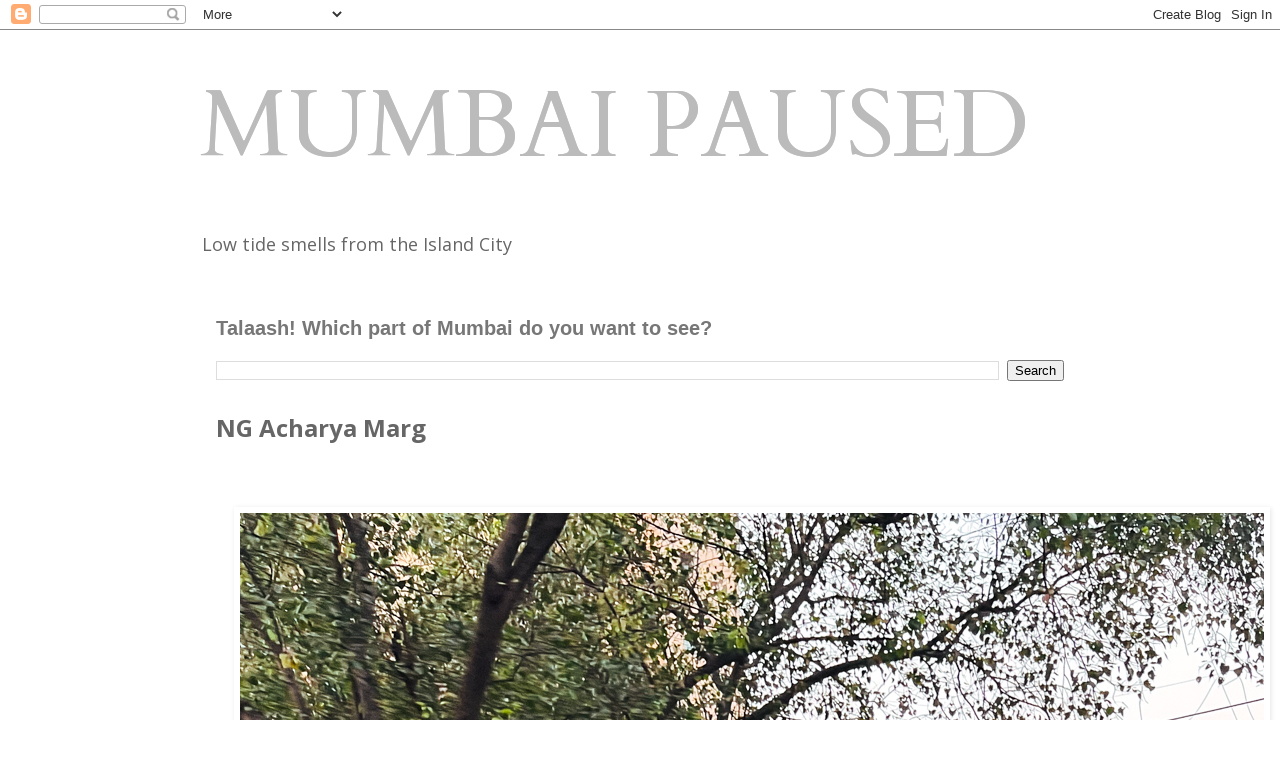

--- FILE ---
content_type: text/html; charset=UTF-8
request_url: https://mumbaipaused.blogspot.com/2023/11/ng-acharya-marg.html
body_size: 29649
content:
<!DOCTYPE html>
<html class='v2' dir='ltr' lang='en-GB'>
<head>
<link href='https://www.blogger.com/static/v1/widgets/335934321-css_bundle_v2.css' rel='stylesheet' type='text/css'/>
<meta content='width=1100' name='viewport'/>
<meta content='text/html; charset=UTF-8' http-equiv='Content-Type'/>
<meta content='blogger' name='generator'/>
<link href='https://mumbaipaused.blogspot.com/favicon.ico' rel='icon' type='image/x-icon'/>
<link href='https://mumbaipaused.blogspot.com/2023/11/ng-acharya-marg.html' rel='canonical'/>
<link rel="alternate" type="application/atom+xml" title="MUMBAI PAUSED - Atom" href="https://mumbaipaused.blogspot.com/feeds/posts/default" />
<link rel="alternate" type="application/rss+xml" title="MUMBAI PAUSED - RSS" href="https://mumbaipaused.blogspot.com/feeds/posts/default?alt=rss" />
<link rel="service.post" type="application/atom+xml" title="MUMBAI PAUSED - Atom" href="https://www.blogger.com/feeds/2091626522778366920/posts/default" />

<link rel="alternate" type="application/atom+xml" title="MUMBAI PAUSED - Atom" href="https://mumbaipaused.blogspot.com/feeds/6823370408022063227/comments/default" />
<!--Can't find substitution for tag [blog.ieCssRetrofitLinks]-->
<link href='https://blogger.googleusercontent.com/img/b/R29vZ2xl/AVvXsEgpkygQs1JAMCqa4I7_qWiMLV-abTmbNlzMIaSEqC2zr3zi_eol6HslpOEmibk8SXqCMFStnv0IcMlICGdcqzVj0Xa-xWEEOz0ClsCcemYlGhOa2rwhEQY7gnaLX6qJqriK9mQFzaX06u388dKogqZw8wISm99MhdXe-3KPNWBGbjnJsamCkJM7w_oQGuuF/s16000/IMG_0494-2.jpg' rel='image_src'/>
<meta content='https://mumbaipaused.blogspot.com/2023/11/ng-acharya-marg.html' property='og:url'/>
<meta content='NG Acharya Marg' property='og:title'/>
<meta content='Photographs from the streets of Mumbai by Slogan Murugan aka Gopal MS' property='og:description'/>
<meta content='https://blogger.googleusercontent.com/img/b/R29vZ2xl/AVvXsEgpkygQs1JAMCqa4I7_qWiMLV-abTmbNlzMIaSEqC2zr3zi_eol6HslpOEmibk8SXqCMFStnv0IcMlICGdcqzVj0Xa-xWEEOz0ClsCcemYlGhOa2rwhEQY7gnaLX6qJqriK9mQFzaX06u388dKogqZw8wISm99MhdXe-3KPNWBGbjnJsamCkJM7w_oQGuuF/w1200-h630-p-k-no-nu/IMG_0494-2.jpg' property='og:image'/>
<title>MUMBAI PAUSED: NG Acharya Marg</title>
<style type='text/css'>@font-face{font-family:'Cardo';font-style:normal;font-weight:400;font-display:swap;src:url(//fonts.gstatic.com/s/cardo/v21/wlp_gwjKBV1pqhvP3IE7225PUCk.woff2)format('woff2');unicode-range:U+0304-0305,U+0308,U+0331,U+10330-1034A;}@font-face{font-family:'Cardo';font-style:normal;font-weight:400;font-display:swap;src:url(//fonts.gstatic.com/s/cardo/v21/wlp_gwjKBV1pqhv03IE7225PUCk.woff2)format('woff2');unicode-range:U+1F00-1FFF;}@font-face{font-family:'Cardo';font-style:normal;font-weight:400;font-display:swap;src:url(//fonts.gstatic.com/s/cardo/v21/wlp_gwjKBV1pqhv73IE7225PUCk.woff2)format('woff2');unicode-range:U+0370-0377,U+037A-037F,U+0384-038A,U+038C,U+038E-03A1,U+03A3-03FF;}@font-face{font-family:'Cardo';font-style:normal;font-weight:400;font-display:swap;src:url(//fonts.gstatic.com/s/cardo/v21/wlp_gwjKBV1pqhv63IE7225PUCk.woff2)format('woff2');unicode-range:U+0307-0308,U+0590-05FF,U+200C-2010,U+20AA,U+25CC,U+FB1D-FB4F;}@font-face{font-family:'Cardo';font-style:normal;font-weight:400;font-display:swap;src:url(//fonts.gstatic.com/s/cardo/v21/wlp_gwjKBV1pqhu63IE7225PUCk.woff2)format('woff2');unicode-range:U+10300-1032F;}@font-face{font-family:'Cardo';font-style:normal;font-weight:400;font-display:swap;src:url(//fonts.gstatic.com/s/cardo/v21/wlp_gwjKBV1pqhvM3IE7225PUCk.woff2)format('woff2');unicode-range:U+16A0-16F8;}@font-face{font-family:'Cardo';font-style:normal;font-weight:400;font-display:swap;src:url(//fonts.gstatic.com/s/cardo/v21/wlp_gwjKBV1pqhv23IE7225PUCk.woff2)format('woff2');unicode-range:U+0100-02BA,U+02BD-02C5,U+02C7-02CC,U+02CE-02D7,U+02DD-02FF,U+0304,U+0308,U+0329,U+1D00-1DBF,U+1E00-1E9F,U+1EF2-1EFF,U+2020,U+20A0-20AB,U+20AD-20C0,U+2113,U+2C60-2C7F,U+A720-A7FF;}@font-face{font-family:'Cardo';font-style:normal;font-weight:400;font-display:swap;src:url(//fonts.gstatic.com/s/cardo/v21/wlp_gwjKBV1pqhv43IE7225P.woff2)format('woff2');unicode-range:U+0000-00FF,U+0131,U+0152-0153,U+02BB-02BC,U+02C6,U+02DA,U+02DC,U+0304,U+0308,U+0329,U+2000-206F,U+20AC,U+2122,U+2191,U+2193,U+2212,U+2215,U+FEFF,U+FFFD;}@font-face{font-family:'Open Sans';font-style:normal;font-weight:400;font-stretch:100%;font-display:swap;src:url(//fonts.gstatic.com/s/opensans/v44/memvYaGs126MiZpBA-UvWbX2vVnXBbObj2OVTSKmu0SC55K5gw.woff2)format('woff2');unicode-range:U+0460-052F,U+1C80-1C8A,U+20B4,U+2DE0-2DFF,U+A640-A69F,U+FE2E-FE2F;}@font-face{font-family:'Open Sans';font-style:normal;font-weight:400;font-stretch:100%;font-display:swap;src:url(//fonts.gstatic.com/s/opensans/v44/memvYaGs126MiZpBA-UvWbX2vVnXBbObj2OVTSumu0SC55K5gw.woff2)format('woff2');unicode-range:U+0301,U+0400-045F,U+0490-0491,U+04B0-04B1,U+2116;}@font-face{font-family:'Open Sans';font-style:normal;font-weight:400;font-stretch:100%;font-display:swap;src:url(//fonts.gstatic.com/s/opensans/v44/memvYaGs126MiZpBA-UvWbX2vVnXBbObj2OVTSOmu0SC55K5gw.woff2)format('woff2');unicode-range:U+1F00-1FFF;}@font-face{font-family:'Open Sans';font-style:normal;font-weight:400;font-stretch:100%;font-display:swap;src:url(//fonts.gstatic.com/s/opensans/v44/memvYaGs126MiZpBA-UvWbX2vVnXBbObj2OVTSymu0SC55K5gw.woff2)format('woff2');unicode-range:U+0370-0377,U+037A-037F,U+0384-038A,U+038C,U+038E-03A1,U+03A3-03FF;}@font-face{font-family:'Open Sans';font-style:normal;font-weight:400;font-stretch:100%;font-display:swap;src:url(//fonts.gstatic.com/s/opensans/v44/memvYaGs126MiZpBA-UvWbX2vVnXBbObj2OVTS2mu0SC55K5gw.woff2)format('woff2');unicode-range:U+0307-0308,U+0590-05FF,U+200C-2010,U+20AA,U+25CC,U+FB1D-FB4F;}@font-face{font-family:'Open Sans';font-style:normal;font-weight:400;font-stretch:100%;font-display:swap;src:url(//fonts.gstatic.com/s/opensans/v44/memvYaGs126MiZpBA-UvWbX2vVnXBbObj2OVTVOmu0SC55K5gw.woff2)format('woff2');unicode-range:U+0302-0303,U+0305,U+0307-0308,U+0310,U+0312,U+0315,U+031A,U+0326-0327,U+032C,U+032F-0330,U+0332-0333,U+0338,U+033A,U+0346,U+034D,U+0391-03A1,U+03A3-03A9,U+03B1-03C9,U+03D1,U+03D5-03D6,U+03F0-03F1,U+03F4-03F5,U+2016-2017,U+2034-2038,U+203C,U+2040,U+2043,U+2047,U+2050,U+2057,U+205F,U+2070-2071,U+2074-208E,U+2090-209C,U+20D0-20DC,U+20E1,U+20E5-20EF,U+2100-2112,U+2114-2115,U+2117-2121,U+2123-214F,U+2190,U+2192,U+2194-21AE,U+21B0-21E5,U+21F1-21F2,U+21F4-2211,U+2213-2214,U+2216-22FF,U+2308-230B,U+2310,U+2319,U+231C-2321,U+2336-237A,U+237C,U+2395,U+239B-23B7,U+23D0,U+23DC-23E1,U+2474-2475,U+25AF,U+25B3,U+25B7,U+25BD,U+25C1,U+25CA,U+25CC,U+25FB,U+266D-266F,U+27C0-27FF,U+2900-2AFF,U+2B0E-2B11,U+2B30-2B4C,U+2BFE,U+3030,U+FF5B,U+FF5D,U+1D400-1D7FF,U+1EE00-1EEFF;}@font-face{font-family:'Open Sans';font-style:normal;font-weight:400;font-stretch:100%;font-display:swap;src:url(//fonts.gstatic.com/s/opensans/v44/memvYaGs126MiZpBA-UvWbX2vVnXBbObj2OVTUGmu0SC55K5gw.woff2)format('woff2');unicode-range:U+0001-000C,U+000E-001F,U+007F-009F,U+20DD-20E0,U+20E2-20E4,U+2150-218F,U+2190,U+2192,U+2194-2199,U+21AF,U+21E6-21F0,U+21F3,U+2218-2219,U+2299,U+22C4-22C6,U+2300-243F,U+2440-244A,U+2460-24FF,U+25A0-27BF,U+2800-28FF,U+2921-2922,U+2981,U+29BF,U+29EB,U+2B00-2BFF,U+4DC0-4DFF,U+FFF9-FFFB,U+10140-1018E,U+10190-1019C,U+101A0,U+101D0-101FD,U+102E0-102FB,U+10E60-10E7E,U+1D2C0-1D2D3,U+1D2E0-1D37F,U+1F000-1F0FF,U+1F100-1F1AD,U+1F1E6-1F1FF,U+1F30D-1F30F,U+1F315,U+1F31C,U+1F31E,U+1F320-1F32C,U+1F336,U+1F378,U+1F37D,U+1F382,U+1F393-1F39F,U+1F3A7-1F3A8,U+1F3AC-1F3AF,U+1F3C2,U+1F3C4-1F3C6,U+1F3CA-1F3CE,U+1F3D4-1F3E0,U+1F3ED,U+1F3F1-1F3F3,U+1F3F5-1F3F7,U+1F408,U+1F415,U+1F41F,U+1F426,U+1F43F,U+1F441-1F442,U+1F444,U+1F446-1F449,U+1F44C-1F44E,U+1F453,U+1F46A,U+1F47D,U+1F4A3,U+1F4B0,U+1F4B3,U+1F4B9,U+1F4BB,U+1F4BF,U+1F4C8-1F4CB,U+1F4D6,U+1F4DA,U+1F4DF,U+1F4E3-1F4E6,U+1F4EA-1F4ED,U+1F4F7,U+1F4F9-1F4FB,U+1F4FD-1F4FE,U+1F503,U+1F507-1F50B,U+1F50D,U+1F512-1F513,U+1F53E-1F54A,U+1F54F-1F5FA,U+1F610,U+1F650-1F67F,U+1F687,U+1F68D,U+1F691,U+1F694,U+1F698,U+1F6AD,U+1F6B2,U+1F6B9-1F6BA,U+1F6BC,U+1F6C6-1F6CF,U+1F6D3-1F6D7,U+1F6E0-1F6EA,U+1F6F0-1F6F3,U+1F6F7-1F6FC,U+1F700-1F7FF,U+1F800-1F80B,U+1F810-1F847,U+1F850-1F859,U+1F860-1F887,U+1F890-1F8AD,U+1F8B0-1F8BB,U+1F8C0-1F8C1,U+1F900-1F90B,U+1F93B,U+1F946,U+1F984,U+1F996,U+1F9E9,U+1FA00-1FA6F,U+1FA70-1FA7C,U+1FA80-1FA89,U+1FA8F-1FAC6,U+1FACE-1FADC,U+1FADF-1FAE9,U+1FAF0-1FAF8,U+1FB00-1FBFF;}@font-face{font-family:'Open Sans';font-style:normal;font-weight:400;font-stretch:100%;font-display:swap;src:url(//fonts.gstatic.com/s/opensans/v44/memvYaGs126MiZpBA-UvWbX2vVnXBbObj2OVTSCmu0SC55K5gw.woff2)format('woff2');unicode-range:U+0102-0103,U+0110-0111,U+0128-0129,U+0168-0169,U+01A0-01A1,U+01AF-01B0,U+0300-0301,U+0303-0304,U+0308-0309,U+0323,U+0329,U+1EA0-1EF9,U+20AB;}@font-face{font-family:'Open Sans';font-style:normal;font-weight:400;font-stretch:100%;font-display:swap;src:url(//fonts.gstatic.com/s/opensans/v44/memvYaGs126MiZpBA-UvWbX2vVnXBbObj2OVTSGmu0SC55K5gw.woff2)format('woff2');unicode-range:U+0100-02BA,U+02BD-02C5,U+02C7-02CC,U+02CE-02D7,U+02DD-02FF,U+0304,U+0308,U+0329,U+1D00-1DBF,U+1E00-1E9F,U+1EF2-1EFF,U+2020,U+20A0-20AB,U+20AD-20C0,U+2113,U+2C60-2C7F,U+A720-A7FF;}@font-face{font-family:'Open Sans';font-style:normal;font-weight:400;font-stretch:100%;font-display:swap;src:url(//fonts.gstatic.com/s/opensans/v44/memvYaGs126MiZpBA-UvWbX2vVnXBbObj2OVTS-mu0SC55I.woff2)format('woff2');unicode-range:U+0000-00FF,U+0131,U+0152-0153,U+02BB-02BC,U+02C6,U+02DA,U+02DC,U+0304,U+0308,U+0329,U+2000-206F,U+20AC,U+2122,U+2191,U+2193,U+2212,U+2215,U+FEFF,U+FFFD;}@font-face{font-family:'Open Sans';font-style:normal;font-weight:700;font-stretch:100%;font-display:swap;src:url(//fonts.gstatic.com/s/opensans/v44/memvYaGs126MiZpBA-UvWbX2vVnXBbObj2OVTSKmu0SC55K5gw.woff2)format('woff2');unicode-range:U+0460-052F,U+1C80-1C8A,U+20B4,U+2DE0-2DFF,U+A640-A69F,U+FE2E-FE2F;}@font-face{font-family:'Open Sans';font-style:normal;font-weight:700;font-stretch:100%;font-display:swap;src:url(//fonts.gstatic.com/s/opensans/v44/memvYaGs126MiZpBA-UvWbX2vVnXBbObj2OVTSumu0SC55K5gw.woff2)format('woff2');unicode-range:U+0301,U+0400-045F,U+0490-0491,U+04B0-04B1,U+2116;}@font-face{font-family:'Open Sans';font-style:normal;font-weight:700;font-stretch:100%;font-display:swap;src:url(//fonts.gstatic.com/s/opensans/v44/memvYaGs126MiZpBA-UvWbX2vVnXBbObj2OVTSOmu0SC55K5gw.woff2)format('woff2');unicode-range:U+1F00-1FFF;}@font-face{font-family:'Open Sans';font-style:normal;font-weight:700;font-stretch:100%;font-display:swap;src:url(//fonts.gstatic.com/s/opensans/v44/memvYaGs126MiZpBA-UvWbX2vVnXBbObj2OVTSymu0SC55K5gw.woff2)format('woff2');unicode-range:U+0370-0377,U+037A-037F,U+0384-038A,U+038C,U+038E-03A1,U+03A3-03FF;}@font-face{font-family:'Open Sans';font-style:normal;font-weight:700;font-stretch:100%;font-display:swap;src:url(//fonts.gstatic.com/s/opensans/v44/memvYaGs126MiZpBA-UvWbX2vVnXBbObj2OVTS2mu0SC55K5gw.woff2)format('woff2');unicode-range:U+0307-0308,U+0590-05FF,U+200C-2010,U+20AA,U+25CC,U+FB1D-FB4F;}@font-face{font-family:'Open Sans';font-style:normal;font-weight:700;font-stretch:100%;font-display:swap;src:url(//fonts.gstatic.com/s/opensans/v44/memvYaGs126MiZpBA-UvWbX2vVnXBbObj2OVTVOmu0SC55K5gw.woff2)format('woff2');unicode-range:U+0302-0303,U+0305,U+0307-0308,U+0310,U+0312,U+0315,U+031A,U+0326-0327,U+032C,U+032F-0330,U+0332-0333,U+0338,U+033A,U+0346,U+034D,U+0391-03A1,U+03A3-03A9,U+03B1-03C9,U+03D1,U+03D5-03D6,U+03F0-03F1,U+03F4-03F5,U+2016-2017,U+2034-2038,U+203C,U+2040,U+2043,U+2047,U+2050,U+2057,U+205F,U+2070-2071,U+2074-208E,U+2090-209C,U+20D0-20DC,U+20E1,U+20E5-20EF,U+2100-2112,U+2114-2115,U+2117-2121,U+2123-214F,U+2190,U+2192,U+2194-21AE,U+21B0-21E5,U+21F1-21F2,U+21F4-2211,U+2213-2214,U+2216-22FF,U+2308-230B,U+2310,U+2319,U+231C-2321,U+2336-237A,U+237C,U+2395,U+239B-23B7,U+23D0,U+23DC-23E1,U+2474-2475,U+25AF,U+25B3,U+25B7,U+25BD,U+25C1,U+25CA,U+25CC,U+25FB,U+266D-266F,U+27C0-27FF,U+2900-2AFF,U+2B0E-2B11,U+2B30-2B4C,U+2BFE,U+3030,U+FF5B,U+FF5D,U+1D400-1D7FF,U+1EE00-1EEFF;}@font-face{font-family:'Open Sans';font-style:normal;font-weight:700;font-stretch:100%;font-display:swap;src:url(//fonts.gstatic.com/s/opensans/v44/memvYaGs126MiZpBA-UvWbX2vVnXBbObj2OVTUGmu0SC55K5gw.woff2)format('woff2');unicode-range:U+0001-000C,U+000E-001F,U+007F-009F,U+20DD-20E0,U+20E2-20E4,U+2150-218F,U+2190,U+2192,U+2194-2199,U+21AF,U+21E6-21F0,U+21F3,U+2218-2219,U+2299,U+22C4-22C6,U+2300-243F,U+2440-244A,U+2460-24FF,U+25A0-27BF,U+2800-28FF,U+2921-2922,U+2981,U+29BF,U+29EB,U+2B00-2BFF,U+4DC0-4DFF,U+FFF9-FFFB,U+10140-1018E,U+10190-1019C,U+101A0,U+101D0-101FD,U+102E0-102FB,U+10E60-10E7E,U+1D2C0-1D2D3,U+1D2E0-1D37F,U+1F000-1F0FF,U+1F100-1F1AD,U+1F1E6-1F1FF,U+1F30D-1F30F,U+1F315,U+1F31C,U+1F31E,U+1F320-1F32C,U+1F336,U+1F378,U+1F37D,U+1F382,U+1F393-1F39F,U+1F3A7-1F3A8,U+1F3AC-1F3AF,U+1F3C2,U+1F3C4-1F3C6,U+1F3CA-1F3CE,U+1F3D4-1F3E0,U+1F3ED,U+1F3F1-1F3F3,U+1F3F5-1F3F7,U+1F408,U+1F415,U+1F41F,U+1F426,U+1F43F,U+1F441-1F442,U+1F444,U+1F446-1F449,U+1F44C-1F44E,U+1F453,U+1F46A,U+1F47D,U+1F4A3,U+1F4B0,U+1F4B3,U+1F4B9,U+1F4BB,U+1F4BF,U+1F4C8-1F4CB,U+1F4D6,U+1F4DA,U+1F4DF,U+1F4E3-1F4E6,U+1F4EA-1F4ED,U+1F4F7,U+1F4F9-1F4FB,U+1F4FD-1F4FE,U+1F503,U+1F507-1F50B,U+1F50D,U+1F512-1F513,U+1F53E-1F54A,U+1F54F-1F5FA,U+1F610,U+1F650-1F67F,U+1F687,U+1F68D,U+1F691,U+1F694,U+1F698,U+1F6AD,U+1F6B2,U+1F6B9-1F6BA,U+1F6BC,U+1F6C6-1F6CF,U+1F6D3-1F6D7,U+1F6E0-1F6EA,U+1F6F0-1F6F3,U+1F6F7-1F6FC,U+1F700-1F7FF,U+1F800-1F80B,U+1F810-1F847,U+1F850-1F859,U+1F860-1F887,U+1F890-1F8AD,U+1F8B0-1F8BB,U+1F8C0-1F8C1,U+1F900-1F90B,U+1F93B,U+1F946,U+1F984,U+1F996,U+1F9E9,U+1FA00-1FA6F,U+1FA70-1FA7C,U+1FA80-1FA89,U+1FA8F-1FAC6,U+1FACE-1FADC,U+1FADF-1FAE9,U+1FAF0-1FAF8,U+1FB00-1FBFF;}@font-face{font-family:'Open Sans';font-style:normal;font-weight:700;font-stretch:100%;font-display:swap;src:url(//fonts.gstatic.com/s/opensans/v44/memvYaGs126MiZpBA-UvWbX2vVnXBbObj2OVTSCmu0SC55K5gw.woff2)format('woff2');unicode-range:U+0102-0103,U+0110-0111,U+0128-0129,U+0168-0169,U+01A0-01A1,U+01AF-01B0,U+0300-0301,U+0303-0304,U+0308-0309,U+0323,U+0329,U+1EA0-1EF9,U+20AB;}@font-face{font-family:'Open Sans';font-style:normal;font-weight:700;font-stretch:100%;font-display:swap;src:url(//fonts.gstatic.com/s/opensans/v44/memvYaGs126MiZpBA-UvWbX2vVnXBbObj2OVTSGmu0SC55K5gw.woff2)format('woff2');unicode-range:U+0100-02BA,U+02BD-02C5,U+02C7-02CC,U+02CE-02D7,U+02DD-02FF,U+0304,U+0308,U+0329,U+1D00-1DBF,U+1E00-1E9F,U+1EF2-1EFF,U+2020,U+20A0-20AB,U+20AD-20C0,U+2113,U+2C60-2C7F,U+A720-A7FF;}@font-face{font-family:'Open Sans';font-style:normal;font-weight:700;font-stretch:100%;font-display:swap;src:url(//fonts.gstatic.com/s/opensans/v44/memvYaGs126MiZpBA-UvWbX2vVnXBbObj2OVTS-mu0SC55I.woff2)format('woff2');unicode-range:U+0000-00FF,U+0131,U+0152-0153,U+02BB-02BC,U+02C6,U+02DA,U+02DC,U+0304,U+0308,U+0329,U+2000-206F,U+20AC,U+2122,U+2191,U+2193,U+2212,U+2215,U+FEFF,U+FFFD;}</style>
<style id='page-skin-1' type='text/css'><!--
/*
-----------------------------------------------
Blogger Template Style
Name:     Simple
Designer: Blogger
URL:      www.blogger.com
----------------------------------------------- */
/* Content
----------------------------------------------- */
body {
font: normal normal 16px Open Sans;
color: #666666;
background: #ffffff none repeat scroll top left;
padding: 0 0 0 0;
}
html body .region-inner {
min-width: 0;
max-width: 100%;
width: auto;
}
h2 {
font-size: 22px;
}
a:link {
text-decoration:none;
color: #2288bb;
}
a:visited {
text-decoration:none;
color: #888888;
}
a:hover {
text-decoration:underline;
color: #33aaff;
}
.body-fauxcolumn-outer .fauxcolumn-inner {
background: transparent none repeat scroll top left;
_background-image: none;
}
.body-fauxcolumn-outer .cap-top {
position: absolute;
z-index: 1;
height: 400px;
width: 100%;
}
.body-fauxcolumn-outer .cap-top .cap-left {
width: 100%;
background: transparent none repeat-x scroll top left;
_background-image: none;
}
.content-outer {
-moz-box-shadow: 0 0 0 rgba(0, 0, 0, .15);
-webkit-box-shadow: 0 0 0 rgba(0, 0, 0, .15);
-goog-ms-box-shadow: 0 0 0 #333333;
box-shadow: 0 0 0 rgba(0, 0, 0, .15);
margin-bottom: 1px;
}
.content-inner {
padding: 10px 40px;
}
.content-inner {
background-color: #ffffff;
}
/* Header
----------------------------------------------- */
.header-outer {
background: transparent none repeat-x scroll 0 -400px;
_background-image: none;
}
.Header h1 {
font: normal normal 95px Cardo;
color: #bbbbbb;
text-shadow: 0 0 0 rgba(0, 0, 0, .2);
}
.Header h1 a {
color: #bbbbbb;
}
.Header .description {
font-size: 18px;
color: #666666;
}
.header-inner .Header .titlewrapper {
padding: 22px 0;
}
.header-inner .Header .descriptionwrapper {
padding: 0 0;
}
/* Tabs
----------------------------------------------- */
.tabs-inner .section:first-child {
border-top: 0 solid rgba(0, 0, 0, 0);
}
.tabs-inner .section:first-child ul {
margin-top: -1px;
border-top: 1px solid rgba(0, 0, 0, 0);
border-left: 1px solid rgba(0, 0, 0, 0);
border-right: 1px solid rgba(0, 0, 0, 0);
}
.tabs-inner .widget ul {
background: transparent none repeat-x scroll 0 -800px;
_background-image: none;
border-bottom: 1px solid rgba(0, 0, 0, 0);
margin-top: 0;
margin-left: -30px;
margin-right: -30px;
}
.tabs-inner .widget li a {
display: inline-block;
padding: .6em 1em;
font: normal normal 16px Open Sans;
color: #000000;
border-left: 1px solid #ffffff;
border-right: 1px solid rgba(0, 0, 0, 0);
}
.tabs-inner .widget li:first-child a {
border-left: none;
}
.tabs-inner .widget li.selected a, .tabs-inner .widget li a:hover {
color: #000000;
background-color: #eeeeee;
text-decoration: none;
}
/* Columns
----------------------------------------------- */
.main-outer {
border-top: 0 solid transparent;
}
.fauxcolumn-left-outer .fauxcolumn-inner {
border-right: 1px solid transparent;
}
.fauxcolumn-right-outer .fauxcolumn-inner {
border-left: 1px solid transparent;
}
/* Headings
----------------------------------------------- */
div.widget > h2,
div.widget h2.title {
margin: 0 0 1em 0;
font: normal bold 20px Verdana, Geneva, sans-serif;
color: #777777;
}
/* Widgets
----------------------------------------------- */
.widget .zippy {
color: #999999;
text-shadow: 2px 2px 1px rgba(0, 0, 0, .1);
}
.widget .popular-posts ul {
list-style: none;
}
/* Posts
----------------------------------------------- */
h2.date-header {
font: normal bold 11px Arial, Tahoma, Helvetica, FreeSans, sans-serif;
}
.date-header span {
background-color: #bbbbbb;
color: #ffffff;
padding: 0.4em;
letter-spacing: 3px;
margin: inherit;
}
.main-inner {
padding-top: 35px;
padding-bottom: 65px;
}
.main-inner .column-center-inner {
padding: 0 0;
}
.main-inner .column-center-inner .section {
margin: 0 1em;
}
.post {
margin: 0 0 45px 0;
}
h3.post-title, .comments h4 {
font: normal bold 24px Open Sans;
margin: .75em 0 0;
}
.post-body {
font-size: 110%;
line-height: 1.4;
position: relative;
}
.post-body img, .post-body .tr-caption-container, .Profile img, .Image img,
.BlogList .item-thumbnail img {
padding: 2px;
background: #ffffff;
border: 1px solid rgba(0, 0, 0, 0);
-moz-box-shadow: 1px 1px 5px rgba(0, 0, 0, .1);
-webkit-box-shadow: 1px 1px 5px rgba(0, 0, 0, .1);
box-shadow: 1px 1px 5px rgba(0, 0, 0, .1);
}
.post-body img, .post-body .tr-caption-container {
padding: 5px;
}
.post-body .tr-caption-container {
color: #666666;
}
.post-body .tr-caption-container img {
padding: 0;
background: transparent;
border: none;
-moz-box-shadow: 0 0 0 rgba(0, 0, 0, .1);
-webkit-box-shadow: 0 0 0 rgba(0, 0, 0, .1);
box-shadow: 0 0 0 rgba(0, 0, 0, .1);
}
.post-header {
margin: 0 0 1.5em;
line-height: 1.6;
font-size: 90%;
}
.post-footer {
margin: 20px -2px 0;
padding: 5px 10px;
color: #666666;
background-color: #eeeeee;
border-bottom: 1px solid #eeeeee;
line-height: 1.6;
font-size: 90%;
}
#comments .comment-author {
padding-top: 1.5em;
border-top: 1px solid transparent;
background-position: 0 1.5em;
}
#comments .comment-author:first-child {
padding-top: 0;
border-top: none;
}
.avatar-image-container {
margin: .2em 0 0;
}
#comments .avatar-image-container img {
border: 1px solid rgba(0, 0, 0, 0);
}
/* Comments
----------------------------------------------- */
.comments .comments-content .icon.blog-author {
background-repeat: no-repeat;
background-image: url([data-uri]);
}
.comments .comments-content .loadmore a {
border-top: 1px solid #999999;
border-bottom: 1px solid #999999;
}
.comments .comment-thread.inline-thread {
background-color: #eeeeee;
}
.comments .continue {
border-top: 2px solid #999999;
}
/* Accents
---------------------------------------------- */
.section-columns td.columns-cell {
border-left: 1px solid transparent;
}
.blog-pager {
background: transparent url(https://resources.blogblog.com/blogblog/data/1kt/simple/paging_dot.png) repeat-x scroll top center;
}
.blog-pager-older-link, .home-link,
.blog-pager-newer-link {
background-color: #ffffff;
padding: 5px;
}
.footer-outer {
border-top: 1px dashed #bbbbbb;
}
/* Mobile
----------------------------------------------- */
body.mobile  {
background-size: auto;
}
.mobile .body-fauxcolumn-outer {
background: transparent none repeat scroll top left;
}
.mobile .body-fauxcolumn-outer .cap-top {
background-size: 100% auto;
}
.mobile .content-outer {
-webkit-box-shadow: 0 0 3px rgba(0, 0, 0, .15);
box-shadow: 0 0 3px rgba(0, 0, 0, .15);
}
.mobile .tabs-inner .widget ul {
margin-left: 0;
margin-right: 0;
}
.mobile .post {
margin: 0;
}
.mobile .main-inner .column-center-inner .section {
margin: 0;
}
.mobile .date-header span {
padding: 0.1em 10px;
margin: 0 -10px;
}
.mobile h3.post-title {
margin: 0;
}
.mobile .blog-pager {
background: transparent none no-repeat scroll top center;
}
.mobile .footer-outer {
border-top: none;
}
.mobile .main-inner, .mobile .footer-inner {
background-color: #ffffff;
}
.mobile-index-contents {
color: #666666;
}
.mobile-link-button {
background-color: #2288bb;
}
.mobile-link-button a:link, .mobile-link-button a:visited {
color: #ffffff;
}
.mobile .tabs-inner .section:first-child {
border-top: none;
}
.mobile .tabs-inner .PageList .widget-content {
background-color: #eeeeee;
color: #000000;
border-top: 1px solid rgba(0, 0, 0, 0);
border-bottom: 1px solid rgba(0, 0, 0, 0);
}
.mobile .tabs-inner .PageList .widget-content .pagelist-arrow {
border-left: 1px solid rgba(0, 0, 0, 0);
}

--></style>
<style id='template-skin-1' type='text/css'><!--
body {
min-width: 960px;
}
.content-outer, .content-fauxcolumn-outer, .region-inner {
min-width: 960px;
max-width: 960px;
_width: 960px;
}
.main-inner .columns {
padding-left: 0px;
padding-right: 0px;
}
.main-inner .fauxcolumn-center-outer {
left: 0px;
right: 0px;
/* IE6 does not respect left and right together */
_width: expression(this.parentNode.offsetWidth -
parseInt("0px") -
parseInt("0px") + 'px');
}
.main-inner .fauxcolumn-left-outer {
width: 0px;
}
.main-inner .fauxcolumn-right-outer {
width: 0px;
}
.main-inner .column-left-outer {
width: 0px;
right: 100%;
margin-left: -0px;
}
.main-inner .column-right-outer {
width: 0px;
margin-right: -0px;
}
#layout {
min-width: 0;
}
#layout .content-outer {
min-width: 0;
width: 800px;
}
#layout .region-inner {
min-width: 0;
width: auto;
}
body#layout div.add_widget {
padding: 8px;
}
body#layout div.add_widget a {
margin-left: 32px;
}
--></style>
<script type='text/javascript'>
        (function(i,s,o,g,r,a,m){i['GoogleAnalyticsObject']=r;i[r]=i[r]||function(){
        (i[r].q=i[r].q||[]).push(arguments)},i[r].l=1*new Date();a=s.createElement(o),
        m=s.getElementsByTagName(o)[0];a.async=1;a.src=g;m.parentNode.insertBefore(a,m)
        })(window,document,'script','https://www.google-analytics.com/analytics.js','ga');
        ga('create', 'UA-16775658-2', 'auto', 'blogger');
        ga('blogger.send', 'pageview');
      </script>
<link href='https://www.blogger.com/dyn-css/authorization.css?targetBlogID=2091626522778366920&amp;zx=884aa8e9-55fc-4cdb-8934-d2c4246cda02' media='none' onload='if(media!=&#39;all&#39;)media=&#39;all&#39;' rel='stylesheet'/><noscript><link href='https://www.blogger.com/dyn-css/authorization.css?targetBlogID=2091626522778366920&amp;zx=884aa8e9-55fc-4cdb-8934-d2c4246cda02' rel='stylesheet'/></noscript>
<meta name='google-adsense-platform-account' content='ca-host-pub-1556223355139109'/>
<meta name='google-adsense-platform-domain' content='blogspot.com'/>

<!-- data-ad-client=ca-pub-3384277208669710 -->

</head>
<body class='loading variant-simplysimple'>
<div class='navbar section' id='navbar' name='Navbar'><div class='widget Navbar' data-version='1' id='Navbar1'><script type="text/javascript">
    function setAttributeOnload(object, attribute, val) {
      if(window.addEventListener) {
        window.addEventListener('load',
          function(){ object[attribute] = val; }, false);
      } else {
        window.attachEvent('onload', function(){ object[attribute] = val; });
      }
    }
  </script>
<div id="navbar-iframe-container"></div>
<script type="text/javascript" src="https://apis.google.com/js/platform.js"></script>
<script type="text/javascript">
      gapi.load("gapi.iframes:gapi.iframes.style.bubble", function() {
        if (gapi.iframes && gapi.iframes.getContext) {
          gapi.iframes.getContext().openChild({
              url: 'https://www.blogger.com/navbar/2091626522778366920?po\x3d6823370408022063227\x26origin\x3dhttps://mumbaipaused.blogspot.com',
              where: document.getElementById("navbar-iframe-container"),
              id: "navbar-iframe"
          });
        }
      });
    </script><script type="text/javascript">
(function() {
var script = document.createElement('script');
script.type = 'text/javascript';
script.src = '//pagead2.googlesyndication.com/pagead/js/google_top_exp.js';
var head = document.getElementsByTagName('head')[0];
if (head) {
head.appendChild(script);
}})();
</script>
</div></div>
<div class='body-fauxcolumns'>
<div class='fauxcolumn-outer body-fauxcolumn-outer'>
<div class='cap-top'>
<div class='cap-left'></div>
<div class='cap-right'></div>
</div>
<div class='fauxborder-left'>
<div class='fauxborder-right'></div>
<div class='fauxcolumn-inner'>
</div>
</div>
<div class='cap-bottom'>
<div class='cap-left'></div>
<div class='cap-right'></div>
</div>
</div>
</div>
<div class='content'>
<div class='content-fauxcolumns'>
<div class='fauxcolumn-outer content-fauxcolumn-outer'>
<div class='cap-top'>
<div class='cap-left'></div>
<div class='cap-right'></div>
</div>
<div class='fauxborder-left'>
<div class='fauxborder-right'></div>
<div class='fauxcolumn-inner'>
</div>
</div>
<div class='cap-bottom'>
<div class='cap-left'></div>
<div class='cap-right'></div>
</div>
</div>
</div>
<div class='content-outer'>
<div class='content-cap-top cap-top'>
<div class='cap-left'></div>
<div class='cap-right'></div>
</div>
<div class='fauxborder-left content-fauxborder-left'>
<div class='fauxborder-right content-fauxborder-right'></div>
<div class='content-inner'>
<header>
<div class='header-outer'>
<div class='header-cap-top cap-top'>
<div class='cap-left'></div>
<div class='cap-right'></div>
</div>
<div class='fauxborder-left header-fauxborder-left'>
<div class='fauxborder-right header-fauxborder-right'></div>
<div class='region-inner header-inner'>
<div class='header section' id='header' name='Header'><div class='widget Header' data-version='1' id='Header1'>
<div id='header-inner'>
<div class='titlewrapper'>
<h1 class='title'>
<a href='https://mumbaipaused.blogspot.com/'>
MUMBAI PAUSED
</a>
</h1>
</div>
<div class='descriptionwrapper'>
<p class='description'><span>Low tide smells from the Island City </span></p>
</div>
</div>
</div></div>
</div>
</div>
<div class='header-cap-bottom cap-bottom'>
<div class='cap-left'></div>
<div class='cap-right'></div>
</div>
</div>
</header>
<div class='tabs-outer'>
<div class='tabs-cap-top cap-top'>
<div class='cap-left'></div>
<div class='cap-right'></div>
</div>
<div class='fauxborder-left tabs-fauxborder-left'>
<div class='fauxborder-right tabs-fauxborder-right'></div>
<div class='region-inner tabs-inner'>
<div class='tabs no-items section' id='crosscol' name='Cross-column'></div>
<div class='tabs no-items section' id='crosscol-overflow' name='Cross-Column 2'></div>
</div>
</div>
<div class='tabs-cap-bottom cap-bottom'>
<div class='cap-left'></div>
<div class='cap-right'></div>
</div>
</div>
<div class='main-outer'>
<div class='main-cap-top cap-top'>
<div class='cap-left'></div>
<div class='cap-right'></div>
</div>
<div class='fauxborder-left main-fauxborder-left'>
<div class='fauxborder-right main-fauxborder-right'></div>
<div class='region-inner main-inner'>
<div class='columns fauxcolumns'>
<div class='fauxcolumn-outer fauxcolumn-center-outer'>
<div class='cap-top'>
<div class='cap-left'></div>
<div class='cap-right'></div>
</div>
<div class='fauxborder-left'>
<div class='fauxborder-right'></div>
<div class='fauxcolumn-inner'>
</div>
</div>
<div class='cap-bottom'>
<div class='cap-left'></div>
<div class='cap-right'></div>
</div>
</div>
<div class='fauxcolumn-outer fauxcolumn-left-outer'>
<div class='cap-top'>
<div class='cap-left'></div>
<div class='cap-right'></div>
</div>
<div class='fauxborder-left'>
<div class='fauxborder-right'></div>
<div class='fauxcolumn-inner'>
</div>
</div>
<div class='cap-bottom'>
<div class='cap-left'></div>
<div class='cap-right'></div>
</div>
</div>
<div class='fauxcolumn-outer fauxcolumn-right-outer'>
<div class='cap-top'>
<div class='cap-left'></div>
<div class='cap-right'></div>
</div>
<div class='fauxborder-left'>
<div class='fauxborder-right'></div>
<div class='fauxcolumn-inner'>
</div>
</div>
<div class='cap-bottom'>
<div class='cap-left'></div>
<div class='cap-right'></div>
</div>
</div>
<!-- corrects IE6 width calculation -->
<div class='columns-inner'>
<div class='column-center-outer'>
<div class='column-center-inner'>
<div class='main section' id='main' name='Main'><div class='widget BlogSearch' data-version='1' id='BlogSearch1'>
<h2 class='title'>Talaash! Which part of Mumbai do you want to see?</h2>
<div class='widget-content'>
<div id='BlogSearch1_form'>
<form action='https://mumbaipaused.blogspot.com/search' class='gsc-search-box' target='_top'>
<table cellpadding='0' cellspacing='0' class='gsc-search-box'>
<tbody>
<tr>
<td class='gsc-input'>
<input autocomplete='off' class='gsc-input' name='q' size='10' title='search' type='text' value=''/>
</td>
<td class='gsc-search-button'>
<input class='gsc-search-button' title='search' type='submit' value='Search'/>
</td>
</tr>
</tbody>
</table>
</form>
</div>
</div>
<div class='clear'></div>
</div><div class='widget Blog' data-version='1' id='Blog1'>
<div class='blog-posts hfeed'>

          <div class="date-outer">
        

          <div class="date-posts">
        
<div class='post-outer'>
<div class='post hentry uncustomized-post-template' itemprop='blogPost' itemscope='itemscope' itemtype='http://schema.org/BlogPosting'>
<meta content='https://blogger.googleusercontent.com/img/b/R29vZ2xl/AVvXsEgpkygQs1JAMCqa4I7_qWiMLV-abTmbNlzMIaSEqC2zr3zi_eol6HslpOEmibk8SXqCMFStnv0IcMlICGdcqzVj0Xa-xWEEOz0ClsCcemYlGhOa2rwhEQY7gnaLX6qJqriK9mQFzaX06u388dKogqZw8wISm99MhdXe-3KPNWBGbjnJsamCkJM7w_oQGuuF/s16000/IMG_0494-2.jpg' itemprop='image_url'/>
<meta content='2091626522778366920' itemprop='blogId'/>
<meta content='6823370408022063227' itemprop='postId'/>
<a name='6823370408022063227'></a>
<h3 class='post-title entry-title' itemprop='name'>
NG Acharya Marg
</h3>
<div class='post-header'>
<div class='post-header-line-1'></div>
</div>
<div class='post-body entry-content' id='post-body-6823370408022063227' itemprop='description articleBody'>
<p>&nbsp;</p><div class="separator" style="clear: both; text-align: center;"><a href="https://blogger.googleusercontent.com/img/b/R29vZ2xl/AVvXsEgpkygQs1JAMCqa4I7_qWiMLV-abTmbNlzMIaSEqC2zr3zi_eol6HslpOEmibk8SXqCMFStnv0IcMlICGdcqzVj0Xa-xWEEOz0ClsCcemYlGhOa2rwhEQY7gnaLX6qJqriK9mQFzaX06u388dKogqZw8wISm99MhdXe-3KPNWBGbjnJsamCkJM7w_oQGuuF/s1365/IMG_0494-2.jpg" imageanchor="1" style="margin-left: 1em; margin-right: 1em;"><img border="0" data-original-height="1365" data-original-width="1024" src="https://blogger.googleusercontent.com/img/b/R29vZ2xl/AVvXsEgpkygQs1JAMCqa4I7_qWiMLV-abTmbNlzMIaSEqC2zr3zi_eol6HslpOEmibk8SXqCMFStnv0IcMlICGdcqzVj0Xa-xWEEOz0ClsCcemYlGhOa2rwhEQY7gnaLX6qJqriK9mQFzaX06u388dKogqZw8wISm99MhdXe-3KPNWBGbjnJsamCkJM7w_oQGuuF/s16000/IMG_0494-2.jpg" /></a></div><br /><p></p>
<div style='clear: both;'></div>
</div>
<div class='post-footer'>
<div class='post-footer-line post-footer-line-1'>
<span class='post-author vcard'>
</span>
<span class='post-timestamp'>
at
<meta content='https://mumbaipaused.blogspot.com/2023/11/ng-acharya-marg.html' itemprop='url'/>
<a class='timestamp-link' href='https://mumbaipaused.blogspot.com/2023/11/ng-acharya-marg.html' rel='bookmark' title='permanent link'><abbr class='published' itemprop='datePublished' title='2023-11-13T17:54:00+05:30'>November 13, 2023</abbr></a>
</span>
<span class='post-comment-link'>
</span>
<span class='post-icons'>
</span>
<div class='post-share-buttons goog-inline-block'>
</div>
</div>
<div class='post-footer-line post-footer-line-2'>
<span class='post-labels'>
Labels:
<a href='https://mumbaipaused.blogspot.com/search/label/Car%20Brained%20City' rel='tag'>Car Brained City</a>,
<a href='https://mumbaipaused.blogspot.com/search/label/Car%20Culture%20in%20Mumbai' rel='tag'>Car Culture in Mumbai</a>,
<a href='https://mumbaipaused.blogspot.com/search/label/Chembur' rel='tag'>Chembur</a>
</span>
</div>
<div class='post-footer-line post-footer-line-3'>
<span class='post-location'>
</span>
</div>
</div>
</div>
<div class='comments' id='comments'>
<a name='comments'></a>
</div>
</div>

        </div></div>
      
</div>
<div class='blog-pager' id='blog-pager'>
<span id='blog-pager-newer-link'>
<a class='blog-pager-newer-link' href='https://mumbaipaused.blogspot.com/2023/11/ng-acharya-marg_13.html' id='Blog1_blog-pager-newer-link' title='Newer Post'>Newer Post</a>
</span>
<span id='blog-pager-older-link'>
<a class='blog-pager-older-link' href='https://mumbaipaused.blogspot.com/2023/11/shivdi.html' id='Blog1_blog-pager-older-link' title='Older Post'>Older Post</a>
</span>
<a class='home-link' href='https://mumbaipaused.blogspot.com/'>Home</a>
</div>
<div class='clear'></div>
<div class='post-feeds'>
</div>
</div><div class='widget Text' data-version='1' id='Text1'>
<h2 class='title'>Photo Books by Mumbai Paused</h2>
<div class='widget-content'>
<div dir="ltr" style="text-align: left;" trbidi="on"><br /><div class="separator" style="clear: both; text-align: center;"><br /><span style="margin-left: 1em; margin-right: 1em;"><a href="https://www.instamojo.com/footpathbookshop" target="_blank"><img border="0" data-original-height="200" data-original-width="800" src="https://blogger.googleusercontent.com/img/b/R29vZ2xl/AVvXsEgoBvQAYTinzou7gUUnG75oe-4N6emrLMy29HdSDQljexm1wdwuaBUcK7BdvGzZR-EKOj3uutSy28e1hSsIwSis-6z7Sj4W33kkiWDdwO6tB6_QlQuJnGMOpjmbFaM7x6mUEmdSDLyPo61z/s1600/email-signoff.jpg" / /></a></span></div><br /><br /><br /><div style="text-align: left;"><br /><span style="background-color: white;font-family:&quot;;color:#666666;">Digital photo books with stories from the streets of Mumbai are now available at </span><a href="https://www.instamojo.com/footpathbookshop/" style="background-color: white; color: #888888; font-family: &quot;Trebuchet MS&quot;, Trebuchet, Verdana, sans-serif; text-decoration-line: none;">Footpath Bookshop</a></div><br /></div><br />
</div>
<div class='clear'></div>
</div><div class='widget Label' data-version='1' id='Label1'>
<h2>Explore by places</h2>
<div class='widget-content list-label-widget-content'>
<ul>
<li>
<a dir='ltr' href='https://mumbaipaused.blogspot.com/search/label/%23Beautiful%20Krishna%20%28dark%20skinned%20models%20in%20a%20fair%20and%20lovely%20city%29'>#Beautiful Krishna (dark skinned models in a fair and lovely city)</a>
<span dir='ltr'>(3)</span>
</li>
<li>
<a dir='ltr' href='https://mumbaipaused.blogspot.com/search/label/%23NotInMyName'>#NotInMyName</a>
<span dir='ltr'>(2)</span>
</li>
<li>
<a dir='ltr' href='https://mumbaipaused.blogspot.com/search/label/2nd%20Pasta%20Lane'>2nd Pasta Lane</a>
<span dir='ltr'>(1)</span>
</li>
<li>
<a dir='ltr' href='https://mumbaipaused.blogspot.com/search/label/3rd%20Pasta%20Lane'>3rd Pasta Lane</a>
<span dir='ltr'>(1)</span>
</li>
<li>
<a dir='ltr' href='https://mumbaipaused.blogspot.com/search/label/7%20Bangalows'>7 Bangalows</a>
<span dir='ltr'>(2)</span>
</li>
<li>
<a dir='ltr' href='https://mumbaipaused.blogspot.com/search/label/Aam%20Aadmi%20With%20Broom'>Aam Aadmi With Broom</a>
<span dir='ltr'>(4)</span>
</li>
<li>
<a dir='ltr' href='https://mumbaipaused.blogspot.com/search/label/Aam%20Artist%20Gallery'>Aam Artist Gallery</a>
<span dir='ltr'>(492)</span>
</li>
<li>
<a dir='ltr' href='https://mumbaipaused.blogspot.com/search/label/Aam%20Indian%20Advertising'>Aam Indian Advertising</a>
<span dir='ltr'>(51)</span>
</li>
<li>
<a dir='ltr' href='https://mumbaipaused.blogspot.com/search/label/Aam%20Indian%20Design'>Aam Indian Design</a>
<span dir='ltr'>(23)</span>
</li>
<li>
<a dir='ltr' href='https://mumbaipaused.blogspot.com/search/label/Aarey%20Milk%20Colony'>Aarey Milk Colony</a>
<span dir='ltr'>(18)</span>
</li>
<li>
<a dir='ltr' href='https://mumbaipaused.blogspot.com/search/label/Aarey%20Road'>Aarey Road</a>
<span dir='ltr'>(13)</span>
</li>
<li>
<a dir='ltr' href='https://mumbaipaused.blogspot.com/search/label/Abdul%20Rehman%20Street'>Abdul Rehman Street</a>
<span dir='ltr'>(1)</span>
</li>
<li>
<a dir='ltr' href='https://mumbaipaused.blogspot.com/search/label/Abhyudya%20Nagar'>Abhyudya Nagar</a>
<span dir='ltr'>(3)</span>
</li>
<li>
<a dir='ltr' href='https://mumbaipaused.blogspot.com/search/label/Acharya%20Donde%20Marg'>Acharya Donde Marg</a>
<span dir='ltr'>(30)</span>
</li>
<li>
<a dir='ltr' href='https://mumbaipaused.blogspot.com/search/label/Adivasi%20Mumbai'>Adivasi Mumbai</a>
<span dir='ltr'>(1)</span>
</li>
<li>
<a dir='ltr' href='https://mumbaipaused.blogspot.com/search/label/Afterlife%20of%20Bal%20Thackeray'>Afterlife of Bal Thackeray</a>
<span dir='ltr'>(9)</span>
</li>
<li>
<a dir='ltr' href='https://mumbaipaused.blogspot.com/search/label/Agiary%20Lane'>Agiary Lane</a>
<span dir='ltr'>(1)</span>
</li>
<li>
<a dir='ltr' href='https://mumbaipaused.blogspot.com/search/label/Agripada'>Agripada</a>
<span dir='ltr'>(6)</span>
</li>
<li>
<a dir='ltr' href='https://mumbaipaused.blogspot.com/search/label/Ahobila%20Mutt%20Road'>Ahobila Mutt Road</a>
<span dir='ltr'>(1)</span>
</li>
<li>
<a dir='ltr' href='https://mumbaipaused.blogspot.com/search/label/Air%20India%20Road'>Air India Road</a>
<span dir='ltr'>(1)</span>
</li>
<li>
<a dir='ltr' href='https://mumbaipaused.blogspot.com/search/label/Air%20Quality%20Index'>Air Quality Index</a>
<span dir='ltr'>(2)</span>
</li>
<li>
<a dir='ltr' href='https://mumbaipaused.blogspot.com/search/label/Airoli'>Airoli</a>
<span dir='ltr'>(11)</span>
</li>
<li>
<a dir='ltr' href='https://mumbaipaused.blogspot.com/search/label/AK%20Nayak%20Marg'>AK Nayak Marg</a>
<span dir='ltr'>(3)</span>
</li>
<li>
<a dir='ltr' href='https://mumbaipaused.blogspot.com/search/label/Akurli%20Road'>Akurli Road</a>
<span dir='ltr'>(1)</span>
</li>
<li>
<a dir='ltr' href='https://mumbaipaused.blogspot.com/search/label/Alibhai%20Premji%20Road'>Alibhai Premji Road</a>
<span dir='ltr'>(1)</span>
</li>
<li>
<a dir='ltr' href='https://mumbaipaused.blogspot.com/search/label/Amar%20Mahal%20Jn'>Amar Mahal Jn</a>
<span dir='ltr'>(9)</span>
</li>
<li>
<a dir='ltr' href='https://mumbaipaused.blogspot.com/search/label/Ambedkarite%20Blue'>Ambedkarite Blue</a>
<span dir='ltr'>(1)</span>
</li>
<li>
<a dir='ltr' href='https://mumbaipaused.blogspot.com/search/label/Ambernath'>Ambernath</a>
<span dir='ltr'>(1)</span>
</li>
<li>
<a dir='ltr' href='https://mumbaipaused.blogspot.com/search/label/Amboli'>Amboli</a>
<span dir='ltr'>(3)</span>
</li>
<li>
<a dir='ltr' href='https://mumbaipaused.blogspot.com/search/label/Ambova'>Ambova</a>
<span dir='ltr'>(5)</span>
</li>
<li>
<a dir='ltr' href='https://mumbaipaused.blogspot.com/search/label/Ambu%20Bet'>Ambu Bet</a>
<span dir='ltr'>(4)</span>
</li>
<li>
<a dir='ltr' href='https://mumbaipaused.blogspot.com/search/label/Anant%20Kanekar%20Road'>Anant Kanekar Road</a>
<span dir='ltr'>(4)</span>
</li>
<li>
<a dir='ltr' href='https://mumbaipaused.blogspot.com/search/label/Andheri%20%28E%29'>Andheri (E)</a>
<span dir='ltr'>(20)</span>
</li>
<li>
<a dir='ltr' href='https://mumbaipaused.blogspot.com/search/label/Andheri%20%28W%29'>Andheri (W)</a>
<span dir='ltr'>(51)</span>
</li>
<li>
<a dir='ltr' href='https://mumbaipaused.blogspot.com/search/label/Andheri%20Station'>Andheri Station</a>
<span dir='ltr'>(2)</span>
</li>
<li>
<a dir='ltr' href='https://mumbaipaused.blogspot.com/search/label/Andheri-Ghatkopar%20road'>Andheri-Ghatkopar road</a>
<span dir='ltr'>(10)</span>
</li>
<li>
<a dir='ltr' href='https://mumbaipaused.blogspot.com/search/label/Andheri-Kurla%20Road'>Andheri-Kurla Road</a>
<span dir='ltr'>(11)</span>
</li>
<li>
<a dir='ltr' href='https://mumbaipaused.blogspot.com/search/label/Anna%20Hazare%20-%20Cult%20of%20Personality'>Anna Hazare - Cult of Personality</a>
<span dir='ltr'>(3)</span>
</li>
<li>
<a dir='ltr' href='https://mumbaipaused.blogspot.com/search/label/Anushaktinagar'>Anushaktinagar</a>
<span dir='ltr'>(7)</span>
</li>
<li>
<a dir='ltr' href='https://mumbaipaused.blogspot.com/search/label/Any%20City%20India%20Series'>Any City India Series</a>
<span dir='ltr'>(2)</span>
</li>
<li>
<a dir='ltr' href='https://mumbaipaused.blogspot.com/search/label/Apartheid%20With%20Indian%20Characteristics'>Apartheid With Indian Characteristics</a>
<span dir='ltr'>(1)</span>
</li>
<li>
<a dir='ltr' href='https://mumbaipaused.blogspot.com/search/label/APMC'>APMC</a>
<span dir='ltr'>(64)</span>
</li>
<li>
<a dir='ltr' href='https://mumbaipaused.blogspot.com/search/label/Apollo%20Bunder'>Apollo Bunder</a>
<span dir='ltr'>(9)</span>
</li>
<li>
<a dir='ltr' href='https://mumbaipaused.blogspot.com/search/label/Around%20Mumbai'>Around Mumbai</a>
<span dir='ltr'>(1)</span>
</li>
<li>
<a dir='ltr' href='https://mumbaipaused.blogspot.com/search/label/Art'>Art</a>
<span dir='ltr'>(6)</span>
</li>
<li>
<a dir='ltr' href='https://mumbaipaused.blogspot.com/search/label/Art%20Deco%20in%20Mumbai'>Art Deco in Mumbai</a>
<span dir='ltr'>(10)</span>
</li>
<li>
<a dir='ltr' href='https://mumbaipaused.blogspot.com/search/label/Art%20of%20Killing%20Trees'>Art of Killing Trees</a>
<span dir='ltr'>(43)</span>
</li>
<li>
<a dir='ltr' href='https://mumbaipaused.blogspot.com/search/label/Arthur%20Bunder%20Road'>Arthur Bunder Road</a>
<span dir='ltr'>(1)</span>
</li>
<li>
<a dir='ltr' href='https://mumbaipaused.blogspot.com/search/label/Arthur%20Road'>Arthur Road</a>
<span dir='ltr'>(1)</span>
</li>
<li>
<a dir='ltr' href='https://mumbaipaused.blogspot.com/search/label/Asalfa'>Asalfa</a>
<span dir='ltr'>(5)</span>
</li>
<li>
<a dir='ltr' href='https://mumbaipaused.blogspot.com/search/label/August%20Kranti%20Maidan'>August Kranti Maidan</a>
<span dir='ltr'>(4)</span>
</li>
<li>
<a dir='ltr' href='https://mumbaipaused.blogspot.com/search/label/Azad%20Maidan'>Azad Maidan</a>
<span dir='ltr'>(18)</span>
</li>
<li>
<a dir='ltr' href='https://mumbaipaused.blogspot.com/search/label/B%20S%20Devashi%20Marg'>B S Devashi Marg</a>
<span dir='ltr'>(1)</span>
</li>
<li>
<a dir='ltr' href='https://mumbaipaused.blogspot.com/search/label/Babulla%20Tank%20Road'>Babulla Tank Road</a>
<span dir='ltr'>(2)</span>
</li>
<li>
<a dir='ltr' href='https://mumbaipaused.blogspot.com/search/label/Backside%20of%20the%20city'>Backside of the city</a>
<span dir='ltr'>(2)</span>
</li>
<li>
<a dir='ltr' href='https://mumbaipaused.blogspot.com/search/label/Badhwar%20Park'>Badhwar Park</a>
<span dir='ltr'>(1)</span>
</li>
<li>
<a dir='ltr' href='https://mumbaipaused.blogspot.com/search/label/Bag'>Bag</a>
<span dir='ltr'>(18)</span>
</li>
<li>
<a dir='ltr' href='https://mumbaipaused.blogspot.com/search/label/Bail%20Bazaar'>Bail Bazaar</a>
<span dir='ltr'>(9)</span>
</li>
<li>
<a dir='ltr' href='https://mumbaipaused.blogspot.com/search/label/Bainganwadi'>Bainganwadi</a>
<span dir='ltr'>(5)</span>
</li>
<li>
<a dir='ltr' href='https://mumbaipaused.blogspot.com/search/label/Bakrid%202017'>Bakrid 2017</a>
<span dir='ltr'>(2)</span>
</li>
<li>
<a dir='ltr' href='https://mumbaipaused.blogspot.com/search/label/Bakrid%202019'>Bakrid 2019</a>
<span dir='ltr'>(1)</span>
</li>
<li>
<a dir='ltr' href='https://mumbaipaused.blogspot.com/search/label/Bakrid%20Market%202016'>Bakrid Market 2016</a>
<span dir='ltr'>(1)</span>
</li>
<li>
<a dir='ltr' href='https://mumbaipaused.blogspot.com/search/label/Balakrishna%20Nakashe%20Road'>Balakrishna Nakashe Road</a>
<span dir='ltr'>(1)</span>
</li>
<li>
<a dir='ltr' href='https://mumbaipaused.blogspot.com/search/label/Balasheth%20Mandurkar%20Road'>Balasheth Mandurkar Road</a>
<span dir='ltr'>(3)</span>
</li>
<li>
<a dir='ltr' href='https://mumbaipaused.blogspot.com/search/label/Ballard%20Estate'>Ballard Estate</a>
<span dir='ltr'>(7)</span>
</li>
<li>
<a dir='ltr' href='https://mumbaipaused.blogspot.com/search/label/Bamandongri'>Bamandongri</a>
<span dir='ltr'>(1)</span>
</li>
<li>
<a dir='ltr' href='https://mumbaipaused.blogspot.com/search/label/Bandra%20%28East%29'>Bandra (East)</a>
<span dir='ltr'>(32)</span>
</li>
<li>
<a dir='ltr' href='https://mumbaipaused.blogspot.com/search/label/Bandra%20%28West%29'>Bandra (West)</a>
<span dir='ltr'>(140)</span>
</li>
<li>
<a dir='ltr' href='https://mumbaipaused.blogspot.com/search/label/Bandra%20Bus%20depot'>Bandra Bus depot</a>
<span dir='ltr'>(1)</span>
</li>
<li>
<a dir='ltr' href='https://mumbaipaused.blogspot.com/search/label/Bandra%20Steps'>Bandra Steps</a>
<span dir='ltr'>(1)</span>
</li>
<li>
<a dir='ltr' href='https://mumbaipaused.blogspot.com/search/label/Bandra%20Talao'>Bandra Talao</a>
<span dir='ltr'>(1)</span>
</li>
<li>
<a dir='ltr' href='https://mumbaipaused.blogspot.com/search/label/Bandstand%20-%20Bandra'>Bandstand - Bandra</a>
<span dir='ltr'>(3)</span>
</li>
<li>
<a dir='ltr' href='https://mumbaipaused.blogspot.com/search/label/Banganga'>Banganga</a>
<span dir='ltr'>(8)</span>
</li>
<li>
<a dir='ltr' href='https://mumbaipaused.blogspot.com/search/label/Bank%20%20Street'>Bank  Street</a>
<span dir='ltr'>(1)</span>
</li>
<li>
<a dir='ltr' href='https://mumbaipaused.blogspot.com/search/label/Bapurao%20Jagtap%20Marg'>Bapurao Jagtap Marg</a>
<span dir='ltr'>(1)</span>
</li>
<li>
<a dir='ltr' href='https://mumbaipaused.blogspot.com/search/label/Barber%20Shops%20of%20Mumbai'>Barber Shops of Mumbai</a>
<span dir='ltr'>(4)</span>
</li>
<li>
<a dir='ltr' href='https://mumbaipaused.blogspot.com/search/label/Battery%20Road'>Battery Road</a>
<span dir='ltr'>(1)</span>
</li>
<li>
<a dir='ltr' href='https://mumbaipaused.blogspot.com/search/label/Bazaar%20Street'>Bazaar Street</a>
<span dir='ltr'>(18)</span>
</li>
<li>
<a dir='ltr' href='https://mumbaipaused.blogspot.com/search/label/Bazar%20Gate%20road'>Bazar Gate road</a>
<span dir='ltr'>(1)</span>
</li>
<li>
<a dir='ltr' href='https://mumbaipaused.blogspot.com/search/label/Bazar%20Ward%20Road'>Bazar Ward Road</a>
<span dir='ltr'>(2)</span>
</li>
<li>
<a dir='ltr' href='https://mumbaipaused.blogspot.com/search/label/BDD%20Chawl'>BDD Chawl</a>
<span dir='ltr'>(2)</span>
</li>
<li>
<a dir='ltr' href='https://mumbaipaused.blogspot.com/search/label/Bed%20Of%20Leaves'>Bed Of Leaves</a>
<span dir='ltr'>(1)</span>
</li>
<li>
<a dir='ltr' href='https://mumbaipaused.blogspot.com/search/label/Belapur'>Belapur</a>
<span dir='ltr'>(4)</span>
</li>
<li>
<a dir='ltr' href='https://mumbaipaused.blogspot.com/search/label/Belassis%20Road'>Belassis Road</a>
<span dir='ltr'>(1)</span>
</li>
<li>
<a dir='ltr' href='https://mumbaipaused.blogspot.com/search/label/BEST%20Marg'>BEST Marg</a>
<span dir='ltr'>(5)</span>
</li>
<li>
<a dir='ltr' href='https://mumbaipaused.blogspot.com/search/label/BEST%20Nagar'>BEST Nagar</a>
<span dir='ltr'>(1)</span>
</li>
<li>
<a dir='ltr' href='https://mumbaipaused.blogspot.com/search/label/Bhagat%20Singh%20Marg'>Bhagat Singh Marg</a>
<span dir='ltr'>(4)</span>
</li>
<li>
<a dir='ltr' href='https://mumbaipaused.blogspot.com/search/label/Bhai%20Jivaji%20Marg'>Bhai Jivaji Marg</a>
<span dir='ltr'>(1)</span>
</li>
<li>
<a dir='ltr' href='https://mumbaipaused.blogspot.com/search/label/Bhakti%20Park'>Bhakti Park</a>
<span dir='ltr'>(5)</span>
</li>
<li>
<a dir='ltr' href='https://mumbaipaused.blogspot.com/search/label/Bhandari%20Alley%20-%20Thane'>Bhandari Alley - Thane</a>
<span dir='ltr'>(1)</span>
</li>
<li>
<a dir='ltr' href='https://mumbaipaused.blogspot.com/search/label/Bhandup%20%28E%29'>Bhandup (E)</a>
<span dir='ltr'>(4)</span>
</li>
<li>
<a dir='ltr' href='https://mumbaipaused.blogspot.com/search/label/Bhandup%20%28W%29'>Bhandup (W)</a>
<span dir='ltr'>(7)</span>
</li>
<li>
<a dir='ltr' href='https://mumbaipaused.blogspot.com/search/label/Bhanushankar%20Yagnik%20Road'>Bhanushankar Yagnik Road</a>
<span dir='ltr'>(1)</span>
</li>
<li>
<a dir='ltr' href='https://mumbaipaused.blogspot.com/search/label/Bhaucha%20Dhakka'>Bhaucha Dhakka</a>
<span dir='ltr'>(3)</span>
</li>
<li>
<a dir='ltr' href='https://mumbaipaused.blogspot.com/search/label/Bhavani%20Shankar%20Road'>Bhavani Shankar Road</a>
<span dir='ltr'>(1)</span>
</li>
<li>
<a dir='ltr' href='https://mumbaipaused.blogspot.com/search/label/Bhulabhai%20Desai%20Road%20%28Breach%20Candy%2FWarden%20Rd%29'>Bhulabhai Desai Road (Breach Candy/Warden Rd)</a>
<span dir='ltr'>(4)</span>
</li>
<li>
<a dir='ltr' href='https://mumbaipaused.blogspot.com/search/label/Bhuleshawar'>Bhuleshawar</a>
<span dir='ltr'>(5)</span>
</li>
<li>
<a dir='ltr' href='https://mumbaipaused.blogspot.com/search/label/Bhuleshwar'>Bhuleshwar</a>
<span dir='ltr'>(14)</span>
</li>
<li>
<a dir='ltr' href='https://mumbaipaused.blogspot.com/search/label/Birds%20of%20Mumbai'>Birds of Mumbai</a>
<span dir='ltr'>(61)</span>
</li>
<li>
<a dir='ltr' href='https://mumbaipaused.blogspot.com/search/label/BIT%20Chawls'>BIT Chawls</a>
<span dir='ltr'>(1)</span>
</li>
<li>
<a dir='ltr' href='https://mumbaipaused.blogspot.com/search/label/BKC%20Bandra-Kurla%20Complex'>BKC Bandra-Kurla Complex</a>
<span dir='ltr'>(15)</span>
</li>
<li>
<a dir='ltr' href='https://mumbaipaused.blogspot.com/search/label/Blind%20Mumbai%20%28looking%20for%20luck%20in%20Mumbai%29'>Blind Mumbai (looking for luck in Mumbai)</a>
<span dir='ltr'>(8)</span>
</li>
<li>
<a dir='ltr' href='https://mumbaipaused.blogspot.com/search/label/Blitz%20-%20Bombay'>Blitz - Bombay</a>
<span dir='ltr'>(2)</span>
</li>
<li>
<a dir='ltr' href='https://mumbaipaused.blogspot.com/search/label/Blue%20Collar%20Wardrobe%20%28Working%20men%20and%20their%20work%2Foffwork%20clothes%29'>Blue Collar Wardrobe (Working men and their work/offwork clothes)</a>
<span dir='ltr'>(31)</span>
</li>
<li>
<a dir='ltr' href='https://mumbaipaused.blogspot.com/search/label/BMC%20Election%202017'>BMC Election 2017</a>
<span dir='ltr'>(10)</span>
</li>
<li>
<a dir='ltr' href='https://mumbaipaused.blogspot.com/search/label/Bohri%20Mohalla'>Bohri Mohalla</a>
<span dir='ltr'>(2)</span>
</li>
<li>
<a dir='ltr' href='https://mumbaipaused.blogspot.com/search/label/Bollywood'>Bollywood</a>
<span dir='ltr'>(45)</span>
</li>
<li>
<a dir='ltr' href='https://mumbaipaused.blogspot.com/search/label/Bomanji%20Petit%20Road'>Bomanji Petit Road</a>
<span dir='ltr'>(3)</span>
</li>
<li>
<a dir='ltr' href='https://mumbaipaused.blogspot.com/search/label/Bombay%20420'>Bombay 420</a>
<span dir='ltr'>(1)</span>
</li>
<li>
<a dir='ltr' href='https://mumbaipaused.blogspot.com/search/label/Bombay%20In%20Mumbai'>Bombay In Mumbai</a>
<span dir='ltr'>(129)</span>
</li>
<li>
<a dir='ltr' href='https://mumbaipaused.blogspot.com/search/label/Bombay%20inMumbai'>Bombay inMumbai</a>
<span dir='ltr'>(1)</span>
</li>
<li>
<a dir='ltr' href='https://mumbaipaused.blogspot.com/search/label/Bombay%20Port%20Trust%20Road'>Bombay Port Trust Road</a>
<span dir='ltr'>(6)</span>
</li>
<li>
<a dir='ltr' href='https://mumbaipaused.blogspot.com/search/label/Bombay%20Samachar%20Marg'>Bombay Samachar Marg</a>
<span dir='ltr'>(1)</span>
</li>
<li>
<a dir='ltr' href='https://mumbaipaused.blogspot.com/search/label/Bombay%20Skyline'>Bombay Skyline</a>
<span dir='ltr'>(14)</span>
</li>
<li>
<a dir='ltr' href='https://mumbaipaused.blogspot.com/search/label/Bombay%20Type'>Bombay Type</a>
<span dir='ltr'>(123)</span>
</li>
<li>
<a dir='ltr' href='https://mumbaipaused.blogspot.com/search/label/Bombay%20Underground'>Bombay Underground</a>
<span dir='ltr'>(3)</span>
</li>
<li>
<a dir='ltr' href='https://mumbaipaused.blogspot.com/search/label/Bombay%20Underworld'>Bombay Underworld</a>
<span dir='ltr'>(14)</span>
</li>
<li>
<a dir='ltr' href='https://mumbaipaused.blogspot.com/search/label/Bookshelves'>Bookshelves</a>
<span dir='ltr'>(130)</span>
</li>
<li>
<a dir='ltr' href='https://mumbaipaused.blogspot.com/search/label/Bora%20Bazaar%20Street'>Bora Bazaar Street</a>
<span dir='ltr'>(10)</span>
</li>
<li>
<a dir='ltr' href='https://mumbaipaused.blogspot.com/search/label/Borivali%20%28E%29'>Borivali (E)</a>
<span dir='ltr'>(6)</span>
</li>
<li>
<a dir='ltr' href='https://mumbaipaused.blogspot.com/search/label/Borivali%20%28W%29'>Borivali (W)</a>
<span dir='ltr'>(5)</span>
</li>
<li>
<a dir='ltr' href='https://mumbaipaused.blogspot.com/search/label/Borla%20Gaon'>Borla Gaon</a>
<span dir='ltr'>(2)</span>
</li>
<li>
<a dir='ltr' href='https://mumbaipaused.blogspot.com/search/label/Brabourne%20Stadium'>Brabourne Stadium</a>
<span dir='ltr'>(3)</span>
</li>
<li>
<a dir='ltr' href='https://mumbaipaused.blogspot.com/search/label/Brands%20of%20Mumbai'>Brands of Mumbai</a>
<span dir='ltr'>(10)</span>
</li>
<li>
<a dir='ltr' href='https://mumbaipaused.blogspot.com/search/label/Bridge%20-%20The%20Dharavi-Sion%20FOB'>Bridge - The Dharavi-Sion FOB</a>
<span dir='ltr'>(7)</span>
</li>
<li>
<a dir='ltr' href='https://mumbaipaused.blogspot.com/search/label/Bridges%20of%20Mumbai'>Bridges of Mumbai</a>
<span dir='ltr'>(10)</span>
</li>
<li>
<a dir='ltr' href='https://mumbaipaused.blogspot.com/search/label/BS%20Devashi%20Marg'>BS Devashi Marg</a>
<span dir='ltr'>(1)</span>
</li>
<li>
<a dir='ltr' href='https://mumbaipaused.blogspot.com/search/label/Byculla'>Byculla</a>
<span dir='ltr'>(68)</span>
</li>
<li>
<a dir='ltr' href='https://mumbaipaused.blogspot.com/search/label/C'>C</a>
<span dir='ltr'>(1)</span>
</li>
<li>
<a dir='ltr' href='https://mumbaipaused.blogspot.com/search/label/Captain%20Prakash%20Pethe%20Road'>Captain Prakash Pethe Road</a>
<span dir='ltr'>(1)</span>
</li>
<li>
<a dir='ltr' href='https://mumbaipaused.blogspot.com/search/label/Car%20Brained%20City'>Car Brained City</a>
<span dir='ltr'>(13)</span>
</li>
<li>
<a dir='ltr' href='https://mumbaipaused.blogspot.com/search/label/Car%20Culture%20in%20Mumbai'>Car Culture in Mumbai</a>
<span dir='ltr'>(119)</span>
</li>
<li>
<a dir='ltr' href='https://mumbaipaused.blogspot.com/search/label/Carrom%20Clubs%20of%20Mumbai'>Carrom Clubs of Mumbai</a>
<span dir='ltr'>(4)</span>
</li>
<li>
<a dir='ltr' href='https://mumbaipaused.blogspot.com/search/label/Carter%20Road'>Carter Road</a>
<span dir='ltr'>(11)</span>
</li>
<li>
<a dir='ltr' href='https://mumbaipaused.blogspot.com/search/label/Caste%20Pride'>Caste Pride</a>
<span dir='ltr'>(2)</span>
</li>
<li>
<a dir='ltr' href='https://mumbaipaused.blogspot.com/search/label/Cats%20of%20Mumbai'>Cats of Mumbai</a>
<span dir='ltr'>(9)</span>
</li>
<li>
<a dir='ltr' href='https://mumbaipaused.blogspot.com/search/label/Cawasji%20Patel%20Road'>Cawasji Patel Road</a>
<span dir='ltr'>(8)</span>
</li>
<li>
<a dir='ltr' href='https://mumbaipaused.blogspot.com/search/label/CBD%20Belapur'>CBD Belapur</a>
<span dir='ltr'>(6)</span>
</li>
<li>
<a dir='ltr' href='https://mumbaipaused.blogspot.com/search/label/Central%20Avenue%20-%20Chembur'>Central Avenue - Chembur</a>
<span dir='ltr'>(2)</span>
</li>
<li>
<a dir='ltr' href='https://mumbaipaused.blogspot.com/search/label/Central%20Line'>Central Line</a>
<span dir='ltr'>(1)</span>
</li>
<li>
<a dir='ltr' href='https://mumbaipaused.blogspot.com/search/label/Central%20Park'>Central Park</a>
<span dir='ltr'>(1)</span>
</li>
<li>
<a dir='ltr' href='https://mumbaipaused.blogspot.com/search/label/Central%20Railway'>Central Railway</a>
<span dir='ltr'>(106)</span>
</li>
<li>
<a dir='ltr' href='https://mumbaipaused.blogspot.com/search/label/Chaith%20Bhoomi'>Chaith Bhoomi</a>
<span dir='ltr'>(9)</span>
</li>
<li>
<a dir='ltr' href='https://mumbaipaused.blogspot.com/search/label/Chaitya%20Bhoomi'>Chaitya Bhoomi</a>
<span dir='ltr'>(4)</span>
</li>
<li>
<a dir='ltr' href='https://mumbaipaused.blogspot.com/search/label/Chakala'>Chakala</a>
<span dir='ltr'>(2)</span>
</li>
<li>
<a dir='ltr' href='https://mumbaipaused.blogspot.com/search/label/Champa%20Galli'>Champa Galli</a>
<span dir='ltr'>(1)</span>
</li>
<li>
<a dir='ltr' href='https://mumbaipaused.blogspot.com/search/label/Chandivali'>Chandivali</a>
<span dir='ltr'>(2)</span>
</li>
<li>
<a dir='ltr' href='https://mumbaipaused.blogspot.com/search/label/Chandvarkar%20Road'>Chandvarkar Road</a>
<span dir='ltr'>(1)</span>
</li>
<li>
<a dir='ltr' href='https://mumbaipaused.blogspot.com/search/label/Chapel%20Road'>Chapel Road</a>
<span dir='ltr'>(4)</span>
</li>
<li>
<a dir='ltr' href='https://mumbaipaused.blogspot.com/search/label/Charanjit%20Rai%20Marg'>Charanjit Rai Marg</a>
<span dir='ltr'>(1)</span>
</li>
<li>
<a dir='ltr' href='https://mumbaipaused.blogspot.com/search/label/Charni%20Road'>Charni Road</a>
<span dir='ltr'>(9)</span>
</li>
<li>
<a dir='ltr' href='https://mumbaipaused.blogspot.com/search/label/Chatrapati%20Shivaji%20International%20Airport'>Chatrapati Shivaji International Airport</a>
<span dir='ltr'>(7)</span>
</li>
<li>
<a dir='ltr' href='https://mumbaipaused.blogspot.com/search/label/Chawls%20Of%20Mumbai'>Chawls Of Mumbai</a>
<span dir='ltr'>(1)</span>
</li>
<li>
<a dir='ltr' href='https://mumbaipaused.blogspot.com/search/label/Cheda%20Nagar'>Cheda Nagar</a>
<span dir='ltr'>(3)</span>
</li>
<li>
<a dir='ltr' href='https://mumbaipaused.blogspot.com/search/label/Chembur'>Chembur</a>
<span dir='ltr'>(185)</span>
</li>
<li>
<a dir='ltr' href='https://mumbaipaused.blogspot.com/search/label/Chembur%20%28W%29'>Chembur (W)</a>
<span dir='ltr'>(46)</span>
</li>
<li>
<a dir='ltr' href='https://mumbaipaused.blogspot.com/search/label/Chembur%20Camp'>Chembur Camp</a>
<span dir='ltr'>(10)</span>
</li>
<li>
<a dir='ltr' href='https://mumbaipaused.blogspot.com/search/label/Chembur%20Colony'>Chembur Colony</a>
<span dir='ltr'>(8)</span>
</li>
<li>
<a dir='ltr' href='https://mumbaipaused.blogspot.com/search/label/Chembur%20Naka'>Chembur Naka</a>
<span dir='ltr'>(1)</span>
</li>
<li>
<a dir='ltr' href='https://mumbaipaused.blogspot.com/search/label/Chembur-Govandi%20Road'>Chembur-Govandi Road</a>
<span dir='ltr'>(9)</span>
</li>
<li>
<a dir='ltr' href='https://mumbaipaused.blogspot.com/search/label/Chendani%20Koliwada'>Chendani Koliwada</a>
<span dir='ltr'>(6)</span>
</li>
<li>
<a dir='ltr' href='https://mumbaipaused.blogspot.com/search/label/Children%20Of%20Mumbai'>Children Of Mumbai</a>
<span dir='ltr'>(310)</span>
</li>
<li>
<a dir='ltr' href='https://mumbaipaused.blogspot.com/search/label/Chimbai%20Road'>Chimbai Road</a>
<span dir='ltr'>(3)</span>
</li>
<li>
<a dir='ltr' href='https://mumbaipaused.blogspot.com/search/label/Chimbai%20Village'>Chimbai Village</a>
<span dir='ltr'>(5)</span>
</li>
<li>
<a dir='ltr' href='https://mumbaipaused.blogspot.com/search/label/Chimna%20Butcher%20Street'>Chimna Butcher Street</a>
<span dir='ltr'>(5)</span>
</li>
<li>
<a dir='ltr' href='https://mumbaipaused.blogspot.com/search/label/Chincholi%20Gaon'>Chincholi Gaon</a>
<span dir='ltr'>(2)</span>
</li>
<li>
<a dir='ltr' href='https://mumbaipaused.blogspot.com/search/label/Chinchpokli'>Chinchpokli</a>
<span dir='ltr'>(14)</span>
</li>
<li>
<a dir='ltr' href='https://mumbaipaused.blogspot.com/search/label/Chira%20bazaar'>Chira bazaar</a>
<span dir='ltr'>(1)</span>
</li>
<li>
<a dir='ltr' href='https://mumbaipaused.blogspot.com/search/label/Chivda%20Galli'>Chivda Galli</a>
<span dir='ltr'>(4)</span>
</li>
<li>
<a dir='ltr' href='https://mumbaipaused.blogspot.com/search/label/Choitram%20Gidwani%20Marg'>Choitram Gidwani Marg</a>
<span dir='ltr'>(17)</span>
</li>
<li>
<a dir='ltr' href='https://mumbaipaused.blogspot.com/search/label/Chor%20Bazaar'>Chor Bazaar</a>
<span dir='ltr'>(4)</span>
</li>
<li>
<a dir='ltr' href='https://mumbaipaused.blogspot.com/search/label/Chuim%20Village'>Chuim Village</a>
<span dir='ltr'>(7)</span>
</li>
<li>
<a dir='ltr' href='https://mumbaipaused.blogspot.com/search/label/Chunabhatti'>Chunabhatti</a>
<span dir='ltr'>(14)</span>
</li>
<li>
<a dir='ltr' href='https://mumbaipaused.blogspot.com/search/label/Churches%20of%20Mumbai'>Churches of Mumbai</a>
<span dir='ltr'>(1)</span>
</li>
<li>
<a dir='ltr' href='https://mumbaipaused.blogspot.com/search/label/Churchgate'>Churchgate</a>
<span dir='ltr'>(26)</span>
</li>
<li>
<a dir='ltr' href='https://mumbaipaused.blogspot.com/search/label/Churchgate%20Metro%20Station'>Churchgate Metro Station</a>
<span dir='ltr'>(2)</span>
</li>
<li>
<a dir='ltr' href='https://mumbaipaused.blogspot.com/search/label/Cinemas%20of%20Mumbai'>Cinemas of Mumbai</a>
<span dir='ltr'>(7)</span>
</li>
<li>
<a dir='ltr' href='https://mumbaipaused.blogspot.com/search/label/City%20Farmers'>City Farmers</a>
<span dir='ltr'>(20)</span>
</li>
<li>
<a dir='ltr' href='https://mumbaipaused.blogspot.com/search/label/City%20Grass'>City Grass</a>
<span dir='ltr'>(16)</span>
</li>
<li>
<a dir='ltr' href='https://mumbaipaused.blogspot.com/search/label/City%20Lights'>City Lights</a>
<span dir='ltr'>(1)</span>
</li>
<li>
<a dir='ltr' href='https://mumbaipaused.blogspot.com/search/label/City%20Tattoos'>City Tattoos</a>
<span dir='ltr'>(4)</span>
</li>
<li>
<a dir='ltr' href='https://mumbaipaused.blogspot.com/search/label/Clocks%20of%20Mumbai'>Clocks of Mumbai</a>
<span dir='ltr'>(5)</span>
</li>
<li>
<a dir='ltr' href='https://mumbaipaused.blogspot.com/search/label/Coastal%20Road'>Coastal Road</a>
<span dir='ltr'>(6)</span>
</li>
<li>
<a dir='ltr' href='https://mumbaipaused.blogspot.com/search/label/Colaba'>Colaba</a>
<span dir='ltr'>(54)</span>
</li>
<li>
<a dir='ltr' href='https://mumbaipaused.blogspot.com/search/label/Comrade%20Rambhau%20Devji%20Road'>Comrade Rambhau Devji Road</a>
<span dir='ltr'>(1)</span>
</li>
<li>
<a dir='ltr' href='https://mumbaipaused.blogspot.com/search/label/Concretistania'>Concretistania</a>
<span dir='ltr'>(5)</span>
</li>
<li>
<a dir='ltr' href='https://mumbaipaused.blogspot.com/search/label/Congress%20House'>Congress House</a>
<span dir='ltr'>(2)</span>
</li>
<li>
<a dir='ltr' href='https://mumbaipaused.blogspot.com/search/label/Cooperage%20Road'>Cooperage Road</a>
<span dir='ltr'>(2)</span>
</li>
<li>
<a dir='ltr' href='https://mumbaipaused.blogspot.com/search/label/Correct%20Food'>Correct Food</a>
<span dir='ltr'>(12)</span>
</li>
<li>
<a dir='ltr' href='https://mumbaipaused.blogspot.com/search/label/Cotton%20Green'>Cotton Green</a>
<span dir='ltr'>(40)</span>
</li>
<li>
<a dir='ltr' href='https://mumbaipaused.blogspot.com/search/label/Cows%20of%20Mumbai%20Series'>Cows of Mumbai Series</a>
<span dir='ltr'>(4)</span>
</li>
<li>
<a dir='ltr' href='https://mumbaipaused.blogspot.com/search/label/CP%20Tank'>CP Tank</a>
<span dir='ltr'>(8)</span>
</li>
<li>
<a dir='ltr' href='https://mumbaipaused.blogspot.com/search/label/Crawford%20Market'>Crawford Market</a>
<span dir='ltr'>(20)</span>
</li>
<li>
<a dir='ltr' href='https://mumbaipaused.blogspot.com/search/label/Cricket'>Cricket</a>
<span dir='ltr'>(6)</span>
</li>
<li>
<a dir='ltr' href='https://mumbaipaused.blogspot.com/search/label/cross%20maidan'>cross maidan</a>
<span dir='ltr'>(2)</span>
</li>
<li>
<a dir='ltr' href='https://mumbaipaused.blogspot.com/search/label/CSMVS'>CSMVS</a>
<span dir='ltr'>(2)</span>
</li>
<li>
<a dir='ltr' href='https://mumbaipaused.blogspot.com/search/label/CST'>CST</a>
<span dir='ltr'>(41)</span>
</li>
<li>
<a dir='ltr' href='https://mumbaipaused.blogspot.com/search/label/CST%20Road'>CST Road</a>
<span dir='ltr'>(5)</span>
</li>
<li>
<a dir='ltr' href='https://mumbaipaused.blogspot.com/search/label/Cuffe%20Parade'>Cuffe Parade</a>
<span dir='ltr'>(4)</span>
</li>
<li>
<a dir='ltr' href='https://mumbaipaused.blogspot.com/search/label/Cumballa%20Hill'>Cumballa Hill</a>
<span dir='ltr'>(1)</span>
</li>
<li>
<a dir='ltr' href='https://mumbaipaused.blogspot.com/search/label/Currey%20Road'>Currey Road</a>
<span dir='ltr'>(11)</span>
</li>
<li>
<a dir='ltr' href='https://mumbaipaused.blogspot.com/search/label/Cyclone%20Taukte%202021'>Cyclone Taukte 2021</a>
<span dir='ltr'>(2)</span>
</li>
<li>
<a dir='ltr' href='https://mumbaipaused.blogspot.com/search/label/D%27Monte%20Park%20Road'>D&#39;Monte Park Road</a>
<span dir='ltr'>(4)</span>
</li>
<li>
<a dir='ltr' href='https://mumbaipaused.blogspot.com/search/label/D%27Monte%20Road'>D&#39;Monte Road</a>
<span dir='ltr'>(7)</span>
</li>
<li>
<a dir='ltr' href='https://mumbaipaused.blogspot.com/search/label/Dadar%20%28E%29'>Dadar (E)</a>
<span dir='ltr'>(55)</span>
</li>
<li>
<a dir='ltr' href='https://mumbaipaused.blogspot.com/search/label/Dadar%20%28W%29'>Dadar (W)</a>
<span dir='ltr'>(65)</span>
</li>
<li>
<a dir='ltr' href='https://mumbaipaused.blogspot.com/search/label/Dadar%20Beach'>Dadar Beach</a>
<span dir='ltr'>(6)</span>
</li>
<li>
<a dir='ltr' href='https://mumbaipaused.blogspot.com/search/label/Dadar%20Bhoiwada'>Dadar Bhoiwada</a>
<span dir='ltr'>(1)</span>
</li>
<li>
<a dir='ltr' href='https://mumbaipaused.blogspot.com/search/label/Dadar%20Naigaon'>Dadar Naigaon</a>
<span dir='ltr'>(11)</span>
</li>
<li>
<a dir='ltr' href='https://mumbaipaused.blogspot.com/search/label/Dadar%20Parsi%20Colony'>Dadar Parsi Colony</a>
<span dir='ltr'>(2)</span>
</li>
<li>
<a dir='ltr' href='https://mumbaipaused.blogspot.com/search/label/Dadar%20TT'>Dadar TT</a>
<span dir='ltr'>(6)</span>
</li>
<li>
<a dir='ltr' href='https://mumbaipaused.blogspot.com/search/label/Dadasaheb%20Phalke%20Chowk'>Dadasaheb Phalke Chowk</a>
<span dir='ltr'>(1)</span>
</li>
<li>
<a dir='ltr' href='https://mumbaipaused.blogspot.com/search/label/Dadoji%20Konddev%20marg'>Dadoji Konddev marg</a>
<span dir='ltr'>(1)</span>
</li>
<li>
<a dir='ltr' href='https://mumbaipaused.blogspot.com/search/label/Dagdi%20Chawl'>Dagdi Chawl</a>
<span dir='ltr'>(1)</span>
</li>
<li>
<a dir='ltr' href='https://mumbaipaused.blogspot.com/search/label/Dahisar%20River'>Dahisar River</a>
<span dir='ltr'>(8)</span>
</li>
<li>
<a dir='ltr' href='https://mumbaipaused.blogspot.com/search/label/Daily%20Commute'>Daily Commute</a>
<span dir='ltr'>(126)</span>
</li>
<li>
<a dir='ltr' href='https://mumbaipaused.blogspot.com/search/label/Dalal%20Estate'>Dalal Estate</a>
<span dir='ltr'>(1)</span>
</li>
<li>
<a dir='ltr' href='https://mumbaipaused.blogspot.com/search/label/Dalal%20Street'>Dalal Street</a>
<span dir='ltr'>(2)</span>
</li>
<li>
<a dir='ltr' href='https://mumbaipaused.blogspot.com/search/label/Dalit%20Blue'>Dalit Blue</a>
<span dir='ltr'>(89)</span>
</li>
<li>
<a dir='ltr' href='https://mumbaipaused.blogspot.com/search/label/Dana%20Paani%20Beach'>Dana Paani Beach</a>
<span dir='ltr'>(2)</span>
</li>
<li>
<a dir='ltr' href='https://mumbaipaused.blogspot.com/search/label/Dance%20Bars'>Dance Bars</a>
<span dir='ltr'>(1)</span>
</li>
<li>
<a dir='ltr' href='https://mumbaipaused.blogspot.com/search/label/Dargah%20Road'>Dargah Road</a>
<span dir='ltr'>(1)</span>
</li>
<li>
<a dir='ltr' href='https://mumbaipaused.blogspot.com/search/label/Dattaram%20Khamkar%20Road'>Dattaram Khamkar Road</a>
<span dir='ltr'>(1)</span>
</li>
<li>
<a dir='ltr' href='https://mumbaipaused.blogspot.com/search/label/Delisle%20Road'>Delisle Road</a>
<span dir='ltr'>(1)</span>
</li>
<li>
<a dir='ltr' href='https://mumbaipaused.blogspot.com/search/label/Deonar'>Deonar</a>
<span dir='ltr'>(138)</span>
</li>
<li>
<a dir='ltr' href='https://mumbaipaused.blogspot.com/search/label/Deonar%20Abattoir'>Deonar Abattoir</a>
<span dir='ltr'>(24)</span>
</li>
<li>
<a dir='ltr' href='https://mumbaipaused.blogspot.com/search/label/Deonar%20Farm%20Road'>Deonar Farm Road</a>
<span dir='ltr'>(24)</span>
</li>
<li>
<a dir='ltr' href='https://mumbaipaused.blogspot.com/search/label/Desai%20Village'>Desai Village</a>
<span dir='ltr'>(1)</span>
</li>
<li>
<a dir='ltr' href='https://mumbaipaused.blogspot.com/search/label/Design%20Devi%20Prasanna'>Design Devi Prasanna</a>
<span dir='ltr'>(60)</span>
</li>
<li>
<a dir='ltr' href='https://mumbaipaused.blogspot.com/search/label/Devdhar%20Chowk'>Devdhar Chowk</a>
<span dir='ltr'>(1)</span>
</li>
<li>
<a dir='ltr' href='https://mumbaipaused.blogspot.com/search/label/Dhangar%20Yellow'>Dhangar Yellow</a>
<span dir='ltr'>(5)</span>
</li>
<li>
<a dir='ltr' href='https://mumbaipaused.blogspot.com/search/label/Dharave%20Gaon'>Dharave Gaon</a>
<span dir='ltr'>(1)</span>
</li>
<li>
<a dir='ltr' href='https://mumbaipaused.blogspot.com/search/label/Dharavi'>Dharavi</a>
<span dir='ltr'>(68)</span>
</li>
<li>
<a dir='ltr' href='https://mumbaipaused.blogspot.com/search/label/Dharavi%20Island'>Dharavi Island</a>
<span dir='ltr'>(2)</span>
</li>
<li>
<a dir='ltr' href='https://mumbaipaused.blogspot.com/search/label/Dhobi%20Ghat'>Dhobi Ghat</a>
<span dir='ltr'>(3)</span>
</li>
<li>
<a dir='ltr' href='https://mumbaipaused.blogspot.com/search/label/Dhobi%20Talao'>Dhobi Talao</a>
<span dir='ltr'>(12)</span>
</li>
<li>
<a dir='ltr' href='https://mumbaipaused.blogspot.com/search/label/Diamond%20Garden'>Diamond Garden</a>
<span dir='ltr'>(4)</span>
</li>
<li>
<a dir='ltr' href='https://mumbaipaused.blogspot.com/search/label/Dighe%20Gaon'>Dighe Gaon</a>
<span dir='ltr'>(3)</span>
</li>
<li>
<a dir='ltr' href='https://mumbaipaused.blogspot.com/search/label/Din%20Quarry%20Road'>Din Quarry Road</a>
<span dir='ltr'>(9)</span>
</li>
<li>
<a dir='ltr' href='https://mumbaipaused.blogspot.com/search/label/Diptych%20%7C%20Diptych'>Diptych | Diptych</a>
<span dir='ltr'>(1)</span>
</li>
<li>
<a dir='ltr' href='https://mumbaipaused.blogspot.com/search/label/Diwale%20Gaon'>Diwale Gaon</a>
<span dir='ltr'>(4)</span>
</li>
<li>
<a dir='ltr' href='https://mumbaipaused.blogspot.com/search/label/Dockyard'>Dockyard</a>
<span dir='ltr'>(1)</span>
</li>
<li>
<a dir='ltr' href='https://mumbaipaused.blogspot.com/search/label/Dockyard%20Road'>Dockyard Road</a>
<span dir='ltr'>(7)</span>
</li>
<li>
<a dir='ltr' href='https://mumbaipaused.blogspot.com/search/label/Dog%20Culture'>Dog Culture</a>
<span dir='ltr'>(3)</span>
</li>
<li>
<a dir='ltr' href='https://mumbaipaused.blogspot.com/search/label/Dogs%20of%20Mumbai'>Dogs of Mumbai</a>
<span dir='ltr'>(11)</span>
</li>
<li>
<a dir='ltr' href='https://mumbaipaused.blogspot.com/search/label/Dombivili'>Dombivili</a>
<span dir='ltr'>(5)</span>
</li>
<li>
<a dir='ltr' href='https://mumbaipaused.blogspot.com/search/label/Dongri'>Dongri</a>
<span dir='ltr'>(19)</span>
</li>
<li>
<a dir='ltr' href='https://mumbaipaused.blogspot.com/search/label/Dr%20Annie%20Besant%20Road'>Dr Annie Besant Road</a>
<span dir='ltr'>(3)</span>
</li>
<li>
<a dir='ltr' href='https://mumbaipaused.blogspot.com/search/label/Dr%20BR%20Ambedkar%20Road'>Dr BR Ambedkar Road</a>
<span dir='ltr'>(42)</span>
</li>
<li>
<a dir='ltr' href='https://mumbaipaused.blogspot.com/search/label/Dr%20Dadabhai%20Naoroji%20Road'>Dr Dadabhai Naoroji Road</a>
<span dir='ltr'>(40)</span>
</li>
<li>
<a dir='ltr' href='https://mumbaipaused.blogspot.com/search/label/Dr%20E%20Borges%20Road'>Dr E Borges Road</a>
<span dir='ltr'>(2)</span>
</li>
<li>
<a dir='ltr' href='https://mumbaipaused.blogspot.com/search/label/Dr%20E%20Moses%20Road'>Dr E Moses Road</a>
<span dir='ltr'>(13)</span>
</li>
<li>
<a dir='ltr' href='https://mumbaipaused.blogspot.com/search/label/Dr%20Norman%20Lewis%20Playground'>Dr Norman Lewis Playground</a>
<span dir='ltr'>(1)</span>
</li>
<li>
<a dir='ltr' href='https://mumbaipaused.blogspot.com/search/label/Dr%20Parekh%20Road'>Dr Parekh Road</a>
<span dir='ltr'>(1)</span>
</li>
<li>
<a dir='ltr' href='https://mumbaipaused.blogspot.com/search/label/Dr%20SS%20Rao%20Road'>Dr SS Rao Road</a>
<span dir='ltr'>(11)</span>
</li>
<li>
<a dir='ltr' href='https://mumbaipaused.blogspot.com/search/label/Dr.%20Bhadkamkar%20Road'>Dr. Bhadkamkar Road</a>
<span dir='ltr'>(1)</span>
</li>
<li>
<a dir='ltr' href='https://mumbaipaused.blogspot.com/search/label/Dream%20Mall%20Road'>Dream Mall Road</a>
<span dir='ltr'>(1)</span>
</li>
<li>
<a dir='ltr' href='https://mumbaipaused.blogspot.com/search/label/Dry%20Fish%20Market'>Dry Fish Market</a>
<span dir='ltr'>(1)</span>
</li>
<li>
<a dir='ltr' href='https://mumbaipaused.blogspot.com/search/label/Dubash%20Marg'>Dubash Marg</a>
<span dir='ltr'>(2)</span>
</li>
<li>
<a dir='ltr' href='https://mumbaipaused.blogspot.com/search/label/Dumpyard%20Fire'>Dumpyard Fire</a>
<span dir='ltr'>(1)</span>
</li>
<li>
<a dir='ltr' href='https://mumbaipaused.blogspot.com/search/label/Dwarapalakas%20%28welcome%20signs%20of%20Mumbai%20homes%20chawls%20and%20ghettos%29'>Dwarapalakas (welcome signs of Mumbai homes chawls and ghettos)</a>
<span dir='ltr'>(95)</span>
</li>
<li>
<a dir='ltr' href='https://mumbaipaused.blogspot.com/search/label/Eastern%20Express%20Highway'>Eastern Express Highway</a>
<span dir='ltr'>(21)</span>
</li>
<li>
<a dir='ltr' href='https://mumbaipaused.blogspot.com/search/label/Eastern%20Freeway'>Eastern Freeway</a>
<span dir='ltr'>(75)</span>
</li>
<li>
<a dir='ltr' href='https://mumbaipaused.blogspot.com/search/label/Eating%20out%20in%20Mumbai'>Eating out in Mumbai</a>
<span dir='ltr'>(192)</span>
</li>
<li>
<a dir='ltr' href='https://mumbaipaused.blogspot.com/search/label/Ek%20Tha%20Bollywood'>Ek Tha Bollywood</a>
<span dir='ltr'>(2)</span>
</li>
<li>
<a dir='ltr' href='https://mumbaipaused.blogspot.com/search/label/Election%202019'>Election 2019</a>
<span dir='ltr'>(8)</span>
</li>
<li>
<a dir='ltr' href='https://mumbaipaused.blogspot.com/search/label/Elections%202014'>Elections 2014</a>
<span dir='ltr'>(4)</span>
</li>
<li>
<a dir='ltr' href='https://mumbaipaused.blogspot.com/search/label/Elections%202024'>Elections 2024</a>
<span dir='ltr'>(5)</span>
</li>
<li>
<a dir='ltr' href='https://mumbaipaused.blogspot.com/search/label/Elphinstone%20Road'>Elphinstone Road</a>
<span dir='ltr'>(14)</span>
</li>
<li>
<a dir='ltr' href='https://mumbaipaused.blogspot.com/search/label/Encountered%20in%20Mumbai'>Encountered in Mumbai</a>
<span dir='ltr'>(6)</span>
</li>
<li>
<a dir='ltr' href='https://mumbaipaused.blogspot.com/search/label/Enemies%20of%20Cashless%20Society'>Enemies of Cashless Society</a>
<span dir='ltr'>(8)</span>
</li>
<li>
<a dir='ltr' href='https://mumbaipaused.blogspot.com/search/label/ES%20Patanwalla%20Road'>ES Patanwalla Road</a>
<span dir='ltr'>(3)</span>
</li>
<li>
<a dir='ltr' href='https://mumbaipaused.blogspot.com/search/label/Essaji%20Street'>Essaji Street</a>
<span dir='ltr'>(1)</span>
</li>
<li>
<a dir='ltr' href='https://mumbaipaused.blogspot.com/search/label/EverardNagar'>EverardNagar</a>
<span dir='ltr'>(1)</span>
</li>
<li>
<a dir='ltr' href='https://mumbaipaused.blogspot.com/search/label/Evershinenagar'>Evershinenagar</a>
<span dir='ltr'>(3)</span>
</li>
<li>
<a dir='ltr' href='https://mumbaipaused.blogspot.com/search/label/EyeMyth%20Festival%202019'>EyeMyth Festival 2019</a>
<span dir='ltr'>(1)</span>
</li>
<li>
<a dir='ltr' href='https://mumbaipaused.blogspot.com/search/label/Falkland%20Road'>Falkland Road</a>
<span dir='ltr'>(3)</span>
</li>
<li>
<a dir='ltr' href='https://mumbaipaused.blogspot.com/search/label/Farmer%20Protests%202020'>Farmer Protests 2020</a>
<span dir='ltr'>(1)</span>
</li>
<li>
<a dir='ltr' href='https://mumbaipaused.blogspot.com/search/label/Fashion%20brands%20of%20Santa%20Cruz'>Fashion brands of Santa Cruz</a>
<span dir='ltr'>(4)</span>
</li>
<li>
<a dir='ltr' href='https://mumbaipaused.blogspot.com/search/label/Fashion%20Street'>Fashion Street</a>
<span dir='ltr'>(3)</span>
</li>
<li>
<a dir='ltr' href='https://mumbaipaused.blogspot.com/search/label/Father%20Agnel%20Marg'>Father Agnel Marg</a>
<span dir='ltr'>(1)</span>
</li>
<li>
<a dir='ltr' href='https://mumbaipaused.blogspot.com/search/label/Festival%20Economy'>Festival Economy</a>
<span dir='ltr'>(1)</span>
</li>
<li>
<a dir='ltr' href='https://mumbaipaused.blogspot.com/search/label/Festival%20Style'>Festival Style</a>
<span dir='ltr'>(2)</span>
</li>
<li>
<a dir='ltr' href='https://mumbaipaused.blogspot.com/search/label/Fictional%20Address'>Fictional Address</a>
<span dir='ltr'>(1)</span>
</li>
<li>
<a dir='ltr' href='https://mumbaipaused.blogspot.com/search/label/Fight%20Club%20Mumbai'>Fight Club Mumbai</a>
<span dir='ltr'>(3)</span>
</li>
<li>
<a dir='ltr' href='https://mumbaipaused.blogspot.com/search/label/Film%20City%20%28Goregaon%20East%29'>Film City (Goregaon East)</a>
<span dir='ltr'>(6)</span>
</li>
<li>
<a dir='ltr' href='https://mumbaipaused.blogspot.com/search/label/Filterpada'>Filterpada</a>
<span dir='ltr'>(7)</span>
</li>
<li>
<a dir='ltr' href='https://mumbaipaused.blogspot.com/search/label/Finicky%20Indians'>Finicky Indians</a>
<span dir='ltr'>(1)</span>
</li>
<li>
<a dir='ltr' href='https://mumbaipaused.blogspot.com/search/label/Five%20Gardens'>Five Gardens</a>
<span dir='ltr'>(1)</span>
</li>
<li>
<a dir='ltr' href='https://mumbaipaused.blogspot.com/search/label/Flags%20of%20Mumbai'>Flags of Mumbai</a>
<span dir='ltr'>(11)</span>
</li>
<li>
<a dir='ltr' href='https://mumbaipaused.blogspot.com/search/label/Floods%202017'>Floods 2017</a>
<span dir='ltr'>(1)</span>
</li>
<li>
<a dir='ltr' href='https://mumbaipaused.blogspot.com/search/label/Flora%20Fountain'>Flora Fountain</a>
<span dir='ltr'>(17)</span>
</li>
<li>
<a dir='ltr' href='https://mumbaipaused.blogspot.com/search/label/Flour%20Mills%20of%20Mumbai'>Flour Mills of Mumbai</a>
<span dir='ltr'>(3)</span>
</li>
<li>
<a dir='ltr' href='https://mumbaipaused.blogspot.com/search/label/Flying%20Bus'>Flying Bus</a>
<span dir='ltr'>(1)</span>
</li>
<li>
<a dir='ltr' href='https://mumbaipaused.blogspot.com/search/label/Food%20and%20the%20city'>Food and the city</a>
<span dir='ltr'>(40)</span>
</li>
<li>
<a dir='ltr' href='https://mumbaipaused.blogspot.com/search/label/Footpath%20Bookshop'>Footpath Bookshop</a>
<span dir='ltr'>(11)</span>
</li>
<li>
<a dir='ltr' href='https://mumbaipaused.blogspot.com/search/label/Footpaths%20of%20Mumbai'>Footpaths of Mumbai</a>
<span dir='ltr'>(3)</span>
</li>
<li>
<a dir='ltr' href='https://mumbaipaused.blogspot.com/search/label/Footprints%20Mumbai'>Footprints Mumbai</a>
<span dir='ltr'>(1)</span>
</li>
<li>
<a dir='ltr' href='https://mumbaipaused.blogspot.com/search/label/Fort'>Fort</a>
<span dir='ltr'>(87)</span>
</li>
<li>
<a dir='ltr' href='https://mumbaipaused.blogspot.com/search/label/Forts%20Of%20Mumbai'>Forts Of Mumbai</a>
<span dir='ltr'>(9)</span>
</li>
<li>
<a dir='ltr' href='https://mumbaipaused.blogspot.com/search/label/Fountains%20of%20Mumbai'>Fountains of Mumbai</a>
<span dir='ltr'>(1)</span>
</li>
<li>
<a dir='ltr' href='https://mumbaipaused.blogspot.com/search/label/French%20Bridge'>French Bridge</a>
<span dir='ltr'>(1)</span>
</li>
<li>
<a dir='ltr' href='https://mumbaipaused.blogspot.com/search/label/Friday%20Release'>Friday Release</a>
<span dir='ltr'>(21)</span>
</li>
<li>
<a dir='ltr' href='https://mumbaipaused.blogspot.com/search/label/Fuel%20and%20the%20city'>Fuel and the city</a>
<span dir='ltr'>(10)</span>
</li>
<li>
<a dir='ltr' href='https://mumbaipaused.blogspot.com/search/label/Future%20Beach'>Future Beach</a>
<span dir='ltr'>(8)</span>
</li>
<li>
<a dir='ltr' href='https://mumbaipaused.blogspot.com/search/label/Gadial%20Gally'>Gadial Gally</a>
<span dir='ltr'>(1)</span>
</li>
<li>
<a dir='ltr' href='https://mumbaipaused.blogspot.com/search/label/Gafoor%20Chawl'>Gafoor Chawl</a>
<span dir='ltr'>(1)</span>
</li>
<li>
<a dir='ltr' href='https://mumbaipaused.blogspot.com/search/label/Gaimukh'>Gaimukh</a>
<span dir='ltr'>(1)</span>
</li>
<li>
<a dir='ltr' href='https://mumbaipaused.blogspot.com/search/label/Gamdevi'>Gamdevi</a>
<span dir='ltr'>(1)</span>
</li>
<li>
<a dir='ltr' href='https://mumbaipaused.blogspot.com/search/label/Gandhi%20150'>Gandhi 150</a>
<span dir='ltr'>(2)</span>
</li>
<li>
<a dir='ltr' href='https://mumbaipaused.blogspot.com/search/label/Gandhi%20Market%20-%20Chembur'>Gandhi Market - Chembur</a>
<span dir='ltr'>(1)</span>
</li>
<li>
<a dir='ltr' href='https://mumbaipaused.blogspot.com/search/label/Ganesh%20Galli%20-%20Lalbag'>Ganesh Galli - Lalbag</a>
<span dir='ltr'>(12)</span>
</li>
<li>
<a dir='ltr' href='https://mumbaipaused.blogspot.com/search/label/Ganesh%20Nagar%20Lane'>Ganesh Nagar Lane</a>
<span dir='ltr'>(1)</span>
</li>
<li>
<a dir='ltr' href='https://mumbaipaused.blogspot.com/search/label/Ganpatrao%20Kadam%20Marg'>Ganpatrao Kadam Marg</a>
<span dir='ltr'>(5)</span>
</li>
<li>
<a dir='ltr' href='https://mumbaipaused.blogspot.com/search/label/Gardens%20Of%20Mumbai'>Gardens Of Mumbai</a>
<span dir='ltr'>(1)</span>
</li>
<li>
<a dir='ltr' href='https://mumbaipaused.blogspot.com/search/label/Garib%20Nagar'>Garib Nagar</a>
<span dir='ltr'>(1)</span>
</li>
<li>
<a dir='ltr' href='https://mumbaipaused.blogspot.com/search/label/Gateway%20of%20India'>Gateway of India</a>
<span dir='ltr'>(19)</span>
</li>
<li>
<a dir='ltr' href='https://mumbaipaused.blogspot.com/search/label/GD%20Amekar%20Marg'>GD Amekar Marg</a>
<span dir='ltr'>(2)</span>
</li>
<li>
<a dir='ltr' href='https://mumbaipaused.blogspot.com/search/label/Geeta%20Nagar'>Geeta Nagar</a>
<span dir='ltr'>(1)</span>
</li>
<li>
<a dir='ltr' href='https://mumbaipaused.blogspot.com/search/label/General%20Jagannath%20Bhosle%20Marg'>General Jagannath Bhosle Marg</a>
<span dir='ltr'>(1)</span>
</li>
<li>
<a dir='ltr' href='https://mumbaipaused.blogspot.com/search/label/Ghachar%20Ghochar'>Ghachar Ghochar</a>
<span dir='ltr'>(3)</span>
</li>
<li>
<a dir='ltr' href='https://mumbaipaused.blogspot.com/search/label/Ghansoli'>Ghansoli</a>
<span dir='ltr'>(19)</span>
</li>
<li>
<a dir='ltr' href='https://mumbaipaused.blogspot.com/search/label/Ghantali'>Ghantali</a>
<span dir='ltr'>(1)</span>
</li>
<li>
<a dir='ltr' href='https://mumbaipaused.blogspot.com/search/label/ghat'>ghat</a>
<span dir='ltr'>(1)</span>
</li>
<li>
<a dir='ltr' href='https://mumbaipaused.blogspot.com/search/label/Ghatkopar%20%28E%29'>Ghatkopar (E)</a>
<span dir='ltr'>(55)</span>
</li>
<li>
<a dir='ltr' href='https://mumbaipaused.blogspot.com/search/label/Ghatkopar%20%28W%29'>Ghatkopar (W)</a>
<span dir='ltr'>(10)</span>
</li>
<li>
<a dir='ltr' href='https://mumbaipaused.blogspot.com/search/label/Ghatkopar%20Station'>Ghatkopar Station</a>
<span dir='ltr'>(1)</span>
</li>
<li>
<a dir='ltr' href='https://mumbaipaused.blogspot.com/search/label/Ghatkopar-Mahul%20Road'>Ghatkopar-Mahul Road</a>
<span dir='ltr'>(8)</span>
</li>
<li>
<a dir='ltr' href='https://mumbaipaused.blogspot.com/search/label/Ghatkopar-Mankhurd%20Link%20Road'>Ghatkopar-Mankhurd Link Road</a>
<span dir='ltr'>(60)</span>
</li>
<li>
<a dir='ltr' href='https://mumbaipaused.blogspot.com/search/label/Ghatla%20Gaon'>Ghatla Gaon</a>
<span dir='ltr'>(32)</span>
</li>
<li>
<a dir='ltr' href='https://mumbaipaused.blogspot.com/search/label/Ghodapdev'>Ghodapdev</a>
<span dir='ltr'>(7)</span>
</li>
<li>
<a dir='ltr' href='https://mumbaipaused.blogspot.com/search/label/Ghodbunder%20Road'>Ghodbunder Road</a>
<span dir='ltr'>(4)</span>
</li>
<li>
<a dir='ltr' href='https://mumbaipaused.blogspot.com/search/label/Gilbert%20Hill%20Road'>Gilbert Hill Road</a>
<span dir='ltr'>(8)</span>
</li>
<li>
<a dir='ltr' href='https://mumbaipaused.blogspot.com/search/label/Girgaon'>Girgaon</a>
<span dir='ltr'>(24)</span>
</li>
<li>
<a dir='ltr' href='https://mumbaipaused.blogspot.com/search/label/Girgaon%20Chowpatty'>Girgaon Chowpatty</a>
<span dir='ltr'>(13)</span>
</li>
<li>
<a dir='ltr' href='https://mumbaipaused.blogspot.com/search/label/Girgaum'>Girgaum</a>
<span dir='ltr'>(7)</span>
</li>
<li>
<a dir='ltr' href='https://mumbaipaused.blogspot.com/search/label/GMLR'>GMLR</a>
<span dir='ltr'>(3)</span>
</li>
<li>
<a dir='ltr' href='https://mumbaipaused.blogspot.com/search/label/Godrej'>Godrej</a>
<span dir='ltr'>(1)</span>
</li>
<li>
<a dir='ltr' href='https://mumbaipaused.blogspot.com/search/label/Gogate%20Wadi'>Gogate Wadi</a>
<span dir='ltr'>(2)</span>
</li>
<li>
<a dir='ltr' href='https://mumbaipaused.blogspot.com/search/label/Gokhale%20Road'>Gokhale Road</a>
<span dir='ltr'>(9)</span>
</li>
<li>
<a dir='ltr' href='https://mumbaipaused.blogspot.com/search/label/Gokhale%20Road%20-%20Thane'>Gokhale Road - Thane</a>
<span dir='ltr'>(14)</span>
</li>
<li>
<a dir='ltr' href='https://mumbaipaused.blogspot.com/search/label/Golibar%20Road'>Golibar Road</a>
<span dir='ltr'>(2)</span>
</li>
<li>
<a dir='ltr' href='https://mumbaipaused.blogspot.com/search/label/Gorai'>Gorai</a>
<span dir='ltr'>(6)</span>
</li>
<li>
<a dir='ltr' href='https://mumbaipaused.blogspot.com/search/label/Gorai%20Road'>Gorai Road</a>
<span dir='ltr'>(2)</span>
</li>
<li>
<a dir='ltr' href='https://mumbaipaused.blogspot.com/search/label/Goregaon%20%28E%29'>Goregaon (E)</a>
<span dir='ltr'>(59)</span>
</li>
<li>
<a dir='ltr' href='https://mumbaipaused.blogspot.com/search/label/Goregaon%20%28W%29'>Goregaon (W)</a>
<span dir='ltr'>(15)</span>
</li>
<li>
<a dir='ltr' href='https://mumbaipaused.blogspot.com/search/label/Goregaon%20Mulund%20Link%20Road'>Goregaon Mulund Link Road</a>
<span dir='ltr'>(1)</span>
</li>
<li>
<a dir='ltr' href='https://mumbaipaused.blogspot.com/search/label/Goregaon%20Station'>Goregaon Station</a>
<span dir='ltr'>(11)</span>
</li>
<li>
<a dir='ltr' href='https://mumbaipaused.blogspot.com/search/label/Govandi'>Govandi</a>
<span dir='ltr'>(108)</span>
</li>
<li>
<a dir='ltr' href='https://mumbaipaused.blogspot.com/search/label/Govandi%20Village'>Govandi Village</a>
<span dir='ltr'>(2)</span>
</li>
<li>
<a dir='ltr' href='https://mumbaipaused.blogspot.com/search/label/Gowalia%20Tank'>Gowalia Tank</a>
<span dir='ltr'>(2)</span>
</li>
<li>
<a dir='ltr' href='https://mumbaipaused.blogspot.com/search/label/GPO.%20Statues%20of%20Mumbai'>GPO. Statues of Mumbai</a>
<span dir='ltr'>(1)</span>
</li>
<li>
<a dir='ltr' href='https://mumbaipaused.blogspot.com/search/label/Graffiti'>Graffiti</a>
<span dir='ltr'>(1)</span>
</li>
<li>
<a dir='ltr' href='https://mumbaipaused.blogspot.com/search/label/Graffiti%20-%20W'>Graffiti - W</a>
<span dir='ltr'>(1)</span>
</li>
<li>
<a dir='ltr' href='https://mumbaipaused.blogspot.com/search/label/Graffiti%20-%20Wall%20Art%20Of%20Mumbai'>Graffiti - Wall Art Of Mumbai</a>
<span dir='ltr'>(212)</span>
</li>
<li>
<a dir='ltr' href='https://mumbaipaused.blogspot.com/search/label/Gram%20Path'>Gram Path</a>
<span dir='ltr'>(1)</span>
</li>
<li>
<a dir='ltr' href='https://mumbaipaused.blogspot.com/search/label/Grant%20Road%20%28E%29'>Grant Road (E)</a>
<span dir='ltr'>(35)</span>
</li>
<li>
<a dir='ltr' href='https://mumbaipaused.blogspot.com/search/label/Grant%20Road%20%28W%29'>Grant Road (W)</a>
<span dir='ltr'>(15)</span>
</li>
<li>
<a dir='ltr' href='https://mumbaipaused.blogspot.com/search/label/green%20Valley'>green Valley</a>
<span dir='ltr'>(5)</span>
</li>
<li>
<a dir='ltr' href='https://mumbaipaused.blogspot.com/search/label/Grill%20Art'>Grill Art</a>
<span dir='ltr'>(2)</span>
</li>
<li>
<a dir='ltr' href='https://mumbaipaused.blogspot.com/search/label/GTB%20Nagar'>GTB Nagar</a>
<span dir='ltr'>(8)</span>
</li>
<li>
<a dir='ltr' href='https://mumbaipaused.blogspot.com/search/label/Guest%20Posts'>Guest Posts</a>
<span dir='ltr'>(1)</span>
</li>
<li>
<a dir='ltr' href='https://mumbaipaused.blogspot.com/search/label/Gulmohar%20Marg'>Gulmohar Marg</a>
<span dir='ltr'>(1)</span>
</li>
<li>
<a dir='ltr' href='https://mumbaipaused.blogspot.com/search/label/Gundow%20Street'>Gundow Street</a>
<span dir='ltr'>(1)</span>
</li>
<li>
<a dir='ltr' href='https://mumbaipaused.blogspot.com/search/label/Guru%20nanak%20Marg'>Guru nanak Marg</a>
<span dir='ltr'>(1)</span>
</li>
<li>
<a dir='ltr' href='https://mumbaipaused.blogspot.com/search/label/Haji%20Ali%20Circle'>Haji Ali Circle</a>
<span dir='ltr'>(5)</span>
</li>
<li>
<a dir='ltr' href='https://mumbaipaused.blogspot.com/search/label/Haji%20Ali%20Shrine'>Haji Ali Shrine</a>
<span dir='ltr'>(8)</span>
</li>
<li>
<a dir='ltr' href='https://mumbaipaused.blogspot.com/search/label/Hallu%20Hallu'>Hallu Hallu</a>
<span dir='ltr'>(3)</span>
</li>
<li>
<a dir='ltr' href='https://mumbaipaused.blogspot.com/search/label/Handwritten%20Type'>Handwritten Type</a>
<span dir='ltr'>(5)</span>
</li>
<li>
<a dir='ltr' href='https://mumbaipaused.blogspot.com/search/label/Hanging%20Garden'>Hanging Garden</a>
<span dir='ltr'>(1)</span>
</li>
<li>
<a dir='ltr' href='https://mumbaipaused.blogspot.com/search/label/Hanuman%20Road'>Hanuman Road</a>
<span dir='ltr'>(2)</span>
</li>
<li>
<a dir='ltr' href='https://mumbaipaused.blogspot.com/search/label/Hanuman%20Road%20Worli'>Hanuman Road Worli</a>
<span dir='ltr'>(1)</span>
</li>
<li>
<a dir='ltr' href='https://mumbaipaused.blogspot.com/search/label/Hanuman%20Tekdi'>Hanuman Tekdi</a>
<span dir='ltr'>(6)</span>
</li>
<li>
<a dir='ltr' href='https://mumbaipaused.blogspot.com/search/label/Harbour%20Line'>Harbour Line</a>
<span dir='ltr'>(159)</span>
</li>
<li>
<a dir='ltr' href='https://mumbaipaused.blogspot.com/search/label/Hari%20Om%20Nagar'>Hari Om Nagar</a>
<span dir='ltr'>(1)</span>
</li>
<li>
<a dir='ltr' href='https://mumbaipaused.blogspot.com/search/label/Hazarimal%20Somani%20Road'>Hazarimal Somani Road</a>
<span dir='ltr'>(1)</span>
</li>
<li>
<a dir='ltr' href='https://mumbaipaused.blogspot.com/search/label/Health%20and%20the%20City'>Health and the City</a>
<span dir='ltr'>(11)</span>
</li>
<li>
<a dir='ltr' href='https://mumbaipaused.blogspot.com/search/label/Heat%20Map'>Heat Map</a>
<span dir='ltr'>(1)</span>
</li>
<li>
<a dir='ltr' href='https://mumbaipaused.blogspot.com/search/label/Higwala%20Lane'>Higwala Lane</a>
<span dir='ltr'>(1)</span>
</li>
<li>
<a dir='ltr' href='https://mumbaipaused.blogspot.com/search/label/Hill%20Road'>Hill Road</a>
<span dir='ltr'>(8)</span>
</li>
<li>
<a dir='ltr' href='https://mumbaipaused.blogspot.com/search/label/Hindmata'>Hindmata</a>
<span dir='ltr'>(7)</span>
</li>
<li>
<a dir='ltr' href='https://mumbaipaused.blogspot.com/search/label/Hindu%20Colony'>Hindu Colony</a>
<span dir='ltr'>(1)</span>
</li>
<li>
<a dir='ltr' href='https://mumbaipaused.blogspot.com/search/label/Hirachand%20Desai%20Road'>Hirachand Desai Road</a>
<span dir='ltr'>(1)</span>
</li>
<li>
<a dir='ltr' href='https://mumbaipaused.blogspot.com/search/label/HNAA%20Marg'>HNAA Marg</a>
<span dir='ltr'>(1)</span>
</li>
<li>
<a dir='ltr' href='https://mumbaipaused.blogspot.com/search/label/Holi%202021'>Holi 2021</a>
<span dir='ltr'>(1)</span>
</li>
<li>
<a dir='ltr' href='https://mumbaipaused.blogspot.com/search/label/Homi%20Modi%20Street'>Homi Modi Street</a>
<span dir='ltr'>(1)</span>
</li>
<li>
<a dir='ltr' href='https://mumbaipaused.blogspot.com/search/label/Horniman%20Circle'>Horniman Circle</a>
<span dir='ltr'>(8)</span>
</li>
<li>
<a dir='ltr' href='https://mumbaipaused.blogspot.com/search/label/Horses%20of%20Mumbai'>Horses of Mumbai</a>
<span dir='ltr'>(6)</span>
</li>
<li>
<a dir='ltr' href='https://mumbaipaused.blogspot.com/search/label/Housing%20and%20the%20city'>Housing and the city</a>
<span dir='ltr'>(1)</span>
</li>
<li>
<a dir='ltr' href='https://mumbaipaused.blogspot.com/search/label/Hutatma%20Chowk'>Hutatma Chowk</a>
<span dir='ltr'>(17)</span>
</li>
<li>
<a dir='ltr' href='https://mumbaipaused.blogspot.com/search/label/Ibrahim%20Merchant%20Street'>Ibrahim Merchant Street</a>
<span dir='ltr'>(1)</span>
</li>
<li>
<a dir='ltr' href='https://mumbaipaused.blogspot.com/search/label/IIT'>IIT</a>
<span dir='ltr'>(1)</span>
</li>
<li>
<a dir='ltr' href='https://mumbaipaused.blogspot.com/search/label/Imamwada%20Road'>Imamwada Road</a>
<span dir='ltr'>(9)</span>
</li>
<li>
<a dir='ltr' href='https://mumbaipaused.blogspot.com/search/label/India%20Fails%20Indians'>India Fails Indians</a>
<span dir='ltr'>(1)</span>
</li>
<li>
<a dir='ltr' href='https://mumbaipaused.blogspot.com/search/label/Indian%20Fathers'>Indian Fathers</a>
<span dir='ltr'>(12)</span>
</li>
<li>
<a dir='ltr' href='https://mumbaipaused.blogspot.com/search/label/Indian%20Male'>Indian Male</a>
<span dir='ltr'>(80)</span>
</li>
<li>
<a dir='ltr' href='https://mumbaipaused.blogspot.com/search/label/Indian%20Patriarchy'>Indian Patriarchy</a>
<span dir='ltr'>(3)</span>
</li>
<li>
<a dir='ltr' href='https://mumbaipaused.blogspot.com/search/label/Indian%20Touristers'>Indian Touristers</a>
<span dir='ltr'>(27)</span>
</li>
<li>
<a dir='ltr' href='https://mumbaipaused.blogspot.com/search/label/Indians%20for%20Palestine'>Indians for Palestine</a>
<span dir='ltr'>(1)</span>
</li>
<li>
<a dir='ltr' href='https://mumbaipaused.blogspot.com/search/label/IPL3%20-%202010'>IPL3 - 2010</a>
<span dir='ltr'>(1)</span>
</li>
<li>
<a dir='ltr' href='https://mumbaipaused.blogspot.com/search/label/J%20P%20Road'>J P Road</a>
<span dir='ltr'>(1)</span>
</li>
<li>
<a dir='ltr' href='https://mumbaipaused.blogspot.com/search/label/Jacob%20Circle'>Jacob Circle</a>
<span dir='ltr'>(11)</span>
</li>
<li>
<a dir='ltr' href='https://mumbaipaused.blogspot.com/search/label/Jai%20Bharat%20Mata%20Nagar%20%28Sion%20East%29'>Jai Bharat Mata Nagar (Sion East)</a>
<span dir='ltr'>(1)</span>
</li>
<li>
<a dir='ltr' href='https://mumbaipaused.blogspot.com/search/label/Jambli%20Naka'>Jambli Naka</a>
<span dir='ltr'>(1)</span>
</li>
<li>
<a dir='ltr' href='https://mumbaipaused.blogspot.com/search/label/Jambul%20Marg%20Vashi'>Jambul Marg Vashi</a>
<span dir='ltr'>(29)</span>
</li>
<li>
<a dir='ltr' href='https://mumbaipaused.blogspot.com/search/label/Jameshedji%20Tata%20Marg'>Jameshedji Tata Marg</a>
<span dir='ltr'>(3)</span>
</li>
<li>
<a dir='ltr' href='https://mumbaipaused.blogspot.com/search/label/Jamshedji%20Tata%20Road'>Jamshedji Tata Road</a>
<span dir='ltr'>(2)</span>
</li>
<li>
<a dir='ltr' href='https://mumbaipaused.blogspot.com/search/label/Janambhoomi%20Marg'>Janambhoomi Marg</a>
<span dir='ltr'>(2)</span>
</li>
<li>
<a dir='ltr' href='https://mumbaipaused.blogspot.com/search/label/Jari%20Mari'>Jari Mari</a>
<span dir='ltr'>(1)</span>
</li>
<li>
<a dir='ltr' href='https://mumbaipaused.blogspot.com/search/label/Jawahar%20Road'>Jawahar Road</a>
<span dir='ltr'>(1)</span>
</li>
<li>
<a dir='ltr' href='https://mumbaipaused.blogspot.com/search/label/Jawaharlal%20Nehru%20Road%20%28Mulund%20West%29'>Jawaharlal Nehru Road (Mulund West)</a>
<span dir='ltr'>(11)</span>
</li>
<li>
<a dir='ltr' href='https://mumbaipaused.blogspot.com/search/label/Jawaharlal%20Nehru%20Road%20%28Santa%20Cruz%29'>Jawaharlal Nehru Road (Santa Cruz)</a>
<span dir='ltr'>(2)</span>
</li>
<li>
<a dir='ltr' href='https://mumbaipaused.blogspot.com/search/label/JB%20Nagar'>JB Nagar</a>
<span dir='ltr'>(4)</span>
</li>
<li>
<a dir='ltr' href='https://mumbaipaused.blogspot.com/search/label/Jerbai%20Wadia%20Marg'>Jerbai Wadia Marg</a>
<span dir='ltr'>(7)</span>
</li>
<li>
<a dir='ltr' href='https://mumbaipaused.blogspot.com/search/label/Jijamata%20Nagar'>Jijamata Nagar</a>
<span dir='ltr'>(1)</span>
</li>
<li>
<a dir='ltr' href='https://mumbaipaused.blogspot.com/search/label/JJ%20Flyover'>JJ Flyover</a>
<span dir='ltr'>(1)</span>
</li>
<li>
<a dir='ltr' href='https://mumbaipaused.blogspot.com/search/label/Jogeshwari%20East'>Jogeshwari East</a>
<span dir='ltr'>(1)</span>
</li>
<li>
<a dir='ltr' href='https://mumbaipaused.blogspot.com/search/label/JSD%20Road'>JSD Road</a>
<span dir='ltr'>(3)</span>
</li>
<li>
<a dir='ltr' href='https://mumbaipaused.blogspot.com/search/label/JSS%20Road'>JSS Road</a>
<span dir='ltr'>(31)</span>
</li>
<li>
<a dir='ltr' href='https://mumbaipaused.blogspot.com/search/label/Juhu'>Juhu</a>
<span dir='ltr'>(40)</span>
</li>
<li>
<a dir='ltr' href='https://mumbaipaused.blogspot.com/search/label/Juhu%20Gaon'>Juhu Gaon</a>
<span dir='ltr'>(5)</span>
</li>
<li>
<a dir='ltr' href='https://mumbaipaused.blogspot.com/search/label/Juhu%20Koliwada'>Juhu Koliwada</a>
<span dir='ltr'>(2)</span>
</li>
<li>
<a dir='ltr' href='https://mumbaipaused.blogspot.com/search/label/Juhu%20Tara%20Road'>Juhu Tara Road</a>
<span dir='ltr'>(2)</span>
</li>
<li>
<a dir='ltr' href='https://mumbaipaused.blogspot.com/search/label/Juinagar'>Juinagar</a>
<span dir='ltr'>(7)</span>
</li>
<li>
<a dir='ltr' href='https://mumbaipaused.blogspot.com/search/label/JVLR%20%28Jogehswari-Vikhroli%20Link%20Road%29'>JVLR (Jogehswari-Vikhroli Link Road)</a>
<span dir='ltr'>(6)</span>
</li>
<li>
<a dir='ltr' href='https://mumbaipaused.blogspot.com/search/label/Kaala%20Chowki'>Kaala Chowki</a>
<span dir='ltr'>(2)</span>
</li>
<li>
<a dir='ltr' href='https://mumbaipaused.blogspot.com/search/label/Kaala%20Killa%20Road'>Kaala Killa Road</a>
<span dir='ltr'>(2)</span>
</li>
<li>
<a dir='ltr' href='https://mumbaipaused.blogspot.com/search/label/Kachpada'>Kachpada</a>
<span dir='ltr'>(1)</span>
</li>
<li>
<a dir='ltr' href='https://mumbaipaused.blogspot.com/search/label/Kala%20Chowkie'>Kala Chowkie</a>
<span dir='ltr'>(19)</span>
</li>
<li>
<a dir='ltr' href='https://mumbaipaused.blogspot.com/search/label/Kala%20Killa%20Depot'>Kala Killa Depot</a>
<span dir='ltr'>(1)</span>
</li>
<li>
<a dir='ltr' href='https://mumbaipaused.blogspot.com/search/label/Kalaghoda'>Kalaghoda</a>
<span dir='ltr'>(15)</span>
</li>
<li>
<a dir='ltr' href='https://mumbaipaused.blogspot.com/search/label/Kalaghoda%20Festival%202013'>Kalaghoda Festival 2013</a>
<span dir='ltr'>(2)</span>
</li>
<li>
<a dir='ltr' href='https://mumbaipaused.blogspot.com/search/label/Kalaghoda%20Festival%202020'>Kalaghoda Festival 2020</a>
<span dir='ltr'>(1)</span>
</li>
<li>
<a dir='ltr' href='https://mumbaipaused.blogspot.com/search/label/Kalaghoda%20Festival%202024'>Kalaghoda Festival 2024</a>
<span dir='ltr'>(1)</span>
</li>
<li>
<a dir='ltr' href='https://mumbaipaused.blogspot.com/search/label/Kalamboli'>Kalamboli</a>
<span dir='ltr'>(1)</span>
</li>
<li>
<a dir='ltr' href='https://mumbaipaused.blogspot.com/search/label/Kalanagar'>Kalanagar</a>
<span dir='ltr'>(4)</span>
</li>
<li>
<a dir='ltr' href='https://mumbaipaused.blogspot.com/search/label/Kalbadevi%20Road'>Kalbadevi Road</a>
<span dir='ltr'>(5)</span>
</li>
<li>
<a dir='ltr' href='https://mumbaipaused.blogspot.com/search/label/KalbaDevi%3B'>KalbaDevi;</a>
<span dir='ltr'>(5)</span>
</li>
<li>
<a dir='ltr' href='https://mumbaipaused.blogspot.com/search/label/kali'>kali</a>
<span dir='ltr'>(1)</span>
</li>
<li>
<a dir='ltr' href='https://mumbaipaused.blogspot.com/search/label/Kalina'>Kalina</a>
<span dir='ltr'>(9)</span>
</li>
<li>
<a dir='ltr' href='https://mumbaipaused.blogspot.com/search/label/Kalyan'>Kalyan</a>
<span dir='ltr'>(1)</span>
</li>
<li>
<a dir='ltr' href='https://mumbaipaused.blogspot.com/search/label/Kamala%20Nehru%20Park'>Kamala Nehru Park</a>
<span dir='ltr'>(1)</span>
</li>
<li>
<a dir='ltr' href='https://mumbaipaused.blogspot.com/search/label/Kamani'>Kamani</a>
<span dir='ltr'>(3)</span>
</li>
<li>
<a dir='ltr' href='https://mumbaipaused.blogspot.com/search/label/Kamathipura'>Kamathipura</a>
<span dir='ltr'>(14)</span>
</li>
<li>
<a dir='ltr' href='https://mumbaipaused.blogspot.com/search/label/Kandivli%20%28E%29'>Kandivli (E)</a>
<span dir='ltr'>(3)</span>
</li>
<li>
<a dir='ltr' href='https://mumbaipaused.blogspot.com/search/label/Kandivli%20%28W%29'>Kandivli (W)</a>
<span dir='ltr'>(2)</span>
</li>
<li>
<a dir='ltr' href='https://mumbaipaused.blogspot.com/search/label/Kanjur%20marg'>Kanjur marg</a>
<span dir='ltr'>(6)</span>
</li>
<li>
<a dir='ltr' href='https://mumbaipaused.blogspot.com/search/label/Kantavadi%20Road'>Kantavadi Road</a>
<span dir='ltr'>(1)</span>
</li>
<li>
<a dir='ltr' href='https://mumbaipaused.blogspot.com/search/label/Kapdawala%20Story'>Kapdawala Story</a>
<span dir='ltr'>(13)</span>
</li>
<li>
<a dir='ltr' href='https://mumbaipaused.blogspot.com/search/label/Karachi%20in%20Mumbai'>Karachi in Mumbai</a>
<span dir='ltr'>(1)</span>
</li>
<li>
<a dir='ltr' href='https://mumbaipaused.blogspot.com/search/label/Karave%20Gaon'>Karave Gaon</a>
<span dir='ltr'>(6)</span>
</li>
<li>
<a dir='ltr' href='https://mumbaipaused.blogspot.com/search/label/Karjat%20East'>Karjat East</a>
<span dir='ltr'>(1)</span>
</li>
<li>
<a dir='ltr' href='https://mumbaipaused.blogspot.com/search/label/Kasturba%20Gandhi%20Chowk'>Kasturba Gandhi Chowk</a>
<span dir='ltr'>(1)</span>
</li>
<li>
<a dir='ltr' href='https://mumbaipaused.blogspot.com/search/label/Kelkar%20Marg'>Kelkar Marg</a>
<span dir='ltr'>(1)</span>
</li>
<li>
<a dir='ltr' href='https://mumbaipaused.blogspot.com/search/label/KEM'>KEM</a>
<span dir='ltr'>(4)</span>
</li>
<li>
<a dir='ltr' href='https://mumbaipaused.blogspot.com/search/label/Kemps%20Corner'>Kemps Corner</a>
<span dir='ltr'>(3)</span>
</li>
<li>
<a dir='ltr' href='https://mumbaipaused.blogspot.com/search/label/Khadilkar%20Road'>Khadilkar Road</a>
<span dir='ltr'>(1)</span>
</li>
<li>
<a dir='ltr' href='https://mumbaipaused.blogspot.com/search/label/Khan%20Abdul%20Ghafar%20Khan%20Road'>Khan Abdul Ghafar Khan Road</a>
<span dir='ltr'>(2)</span>
</li>
<li>
<a dir='ltr' href='https://mumbaipaused.blogspot.com/search/label/Khandeshwar'>Khandeshwar</a>
<span dir='ltr'>(1)</span>
</li>
<li>
<a dir='ltr' href='https://mumbaipaused.blogspot.com/search/label/Khandilkar%20lane'>Khandilkar lane</a>
<span dir='ltr'>(1)</span>
</li>
<li>
<a dir='ltr' href='https://mumbaipaused.blogspot.com/search/label/Khar'>Khar</a>
<span dir='ltr'>(2)</span>
</li>
<li>
<a dir='ltr' href='https://mumbaipaused.blogspot.com/search/label/Khar%20%28E%29'>Khar (E)</a>
<span dir='ltr'>(5)</span>
</li>
<li>
<a dir='ltr' href='https://mumbaipaused.blogspot.com/search/label/Khar%20%28W%29'>Khar (W)</a>
<span dir='ltr'>(15)</span>
</li>
<li>
<a dir='ltr' href='https://mumbaipaused.blogspot.com/search/label/Khar%20Dhanda'>Khar Dhanda</a>
<span dir='ltr'>(29)</span>
</li>
<li>
<a dir='ltr' href='https://mumbaipaused.blogspot.com/search/label/Khara%20Tank%20Road'>Khara Tank Road</a>
<span dir='ltr'>(2)</span>
</li>
<li>
<a dir='ltr' href='https://mumbaipaused.blogspot.com/search/label/Kharghar'>Kharghar</a>
<span dir='ltr'>(15)</span>
</li>
<li>
<a dir='ltr' href='https://mumbaipaused.blogspot.com/search/label/Khattar%20Galli'>Khattar Galli</a>
<span dir='ltr'>(2)</span>
</li>
<li>
<a dir='ltr' href='https://mumbaipaused.blogspot.com/search/label/Khetwadi'>Khetwadi</a>
<span dir='ltr'>(15)</span>
</li>
<li>
<a dir='ltr' href='https://mumbaipaused.blogspot.com/search/label/Khopat%20Road'>Khopat Road</a>
<span dir='ltr'>(1)</span>
</li>
<li>
<a dir='ltr' href='https://mumbaipaused.blogspot.com/search/label/Kids%20Fashion'>Kids Fashion</a>
<span dir='ltr'>(2)</span>
</li>
<li>
<a dir='ltr' href='https://mumbaipaused.blogspot.com/search/label/Kika%20Street'>Kika Street</a>
<span dir='ltr'>(1)</span>
</li>
<li>
<a dir='ltr' href='https://mumbaipaused.blogspot.com/search/label/Killa%20Bandar'>Killa Bandar</a>
<span dir='ltr'>(1)</span>
</li>
<li>
<a dir='ltr' href='https://mumbaipaused.blogspot.com/search/label/King%27s%20Circle'>King&#39;s Circle</a>
<span dir='ltr'>(12)</span>
</li>
<li>
<a dir='ltr' href='https://mumbaipaused.blogspot.com/search/label/KK%20Road'>KK Road</a>
<span dir='ltr'>(2)</span>
</li>
<li>
<a dir='ltr' href='https://mumbaipaused.blogspot.com/search/label/Kopar%20Khairane'>Kopar Khairane</a>
<span dir='ltr'>(26)</span>
</li>
<li>
<a dir='ltr' href='https://mumbaipaused.blogspot.com/search/label/Kopri%20Gaon%20%28Hari%20Om%20nagar'>Kopri Gaon (Hari Om nagar</a>
<span dir='ltr'>(1)</span>
</li>
<li>
<a dir='ltr' href='https://mumbaipaused.blogspot.com/search/label/Kopri%20Gaon%20%28Vashi%29'>Kopri Gaon (Vashi)</a>
<span dir='ltr'>(4)</span>
</li>
<li>
<a dir='ltr' href='https://mumbaipaused.blogspot.com/search/label/Krishna%20Desai%20Road'>Krishna Desai Road</a>
<span dir='ltr'>(1)</span>
</li>
<li>
<a dir='ltr' href='https://mumbaipaused.blogspot.com/search/label/Kurla'>Kurla</a>
<span dir='ltr'>(57)</span>
</li>
<li>
<a dir='ltr' href='https://mumbaipaused.blogspot.com/search/label/Kurla%20%28W%29'>Kurla (W)</a>
<span dir='ltr'>(45)</span>
</li>
<li>
<a dir='ltr' href='https://mumbaipaused.blogspot.com/search/label/KYC%20-%20Know%20Your%20Caste'>KYC - Know Your Caste</a>
<span dir='ltr'>(6)</span>
</li>
<li>
<a dir='ltr' href='https://mumbaipaused.blogspot.com/search/label/Ladies'>Ladies</a>
<span dir='ltr'>(3)</span>
</li>
<li>
<a dir='ltr' href='https://mumbaipaused.blogspot.com/search/label/Ladies%20With%20Hooks'>Ladies With Hooks</a>
<span dir='ltr'>(26)</span>
</li>
<li>
<a dir='ltr' href='https://mumbaipaused.blogspot.com/search/label/LadiesInquilab2020'>LadiesInquilab2020</a>
<span dir='ltr'>(1)</span>
</li>
<li>
<a dir='ltr' href='https://mumbaipaused.blogspot.com/search/label/Lady%20Jahangir%20Road'>Lady Jahangir Road</a>
<span dir='ltr'>(1)</span>
</li>
<li>
<a dir='ltr' href='https://mumbaipaused.blogspot.com/search/label/Lady%20Jamshedji%20Road'>Lady Jamshedji Road</a>
<span dir='ltr'>(7)</span>
</li>
<li>
<a dir='ltr' href='https://mumbaipaused.blogspot.com/search/label/Lakes%20of%20Mumbai'>Lakes of Mumbai</a>
<span dir='ltr'>(1)</span>
</li>
<li>
<a dir='ltr' href='https://mumbaipaused.blogspot.com/search/label/Lakes%20of%20Thane'>Lakes of Thane</a>
<span dir='ltr'>(1)</span>
</li>
<li>
<a dir='ltr' href='https://mumbaipaused.blogspot.com/search/label/Lakme%20Fashion%20Week%202011'>Lakme Fashion Week 2011</a>
<span dir='ltr'>(5)</span>
</li>
<li>
<a dir='ltr' href='https://mumbaipaused.blogspot.com/search/label/Lakme%20Fashion%20Week%202012'>Lakme Fashion Week 2012</a>
<span dir='ltr'>(2)</span>
</li>
<li>
<a dir='ltr' href='https://mumbaipaused.blogspot.com/search/label/Lala%20Lajpatrai%20Road'>Lala Lajpatrai Road</a>
<span dir='ltr'>(2)</span>
</li>
<li>
<a dir='ltr' href='https://mumbaipaused.blogspot.com/search/label/Lalbag'>Lalbag</a>
<span dir='ltr'>(30)</span>
</li>
<li>
<a dir='ltr' href='https://mumbaipaused.blogspot.com/search/label/Lalubhai%20Compound%20-%20Deonar'>Lalubhai Compound - Deonar</a>
<span dir='ltr'>(22)</span>
</li>
<li>
<a dir='ltr' href='https://mumbaipaused.blogspot.com/search/label/Lamington%20Road%20%28Dr.%20Dadasaheb%20Bhadkamkar%20Marg%29'>Lamington Road (Dr. Dadasaheb Bhadkamkar Marg)</a>
<span dir='ltr'>(4)</span>
</li>
<li>
<a dir='ltr' href='https://mumbaipaused.blogspot.com/search/label/Lansdowne%20Road'>Lansdowne Road</a>
<span dir='ltr'>(1)</span>
</li>
<li>
<a dir='ltr' href='https://mumbaipaused.blogspot.com/search/label/Layers%20Of%20Mumbai'>Layers Of Mumbai</a>
<span dir='ltr'>(188)</span>
</li>
<li>
<a dir='ltr' href='https://mumbaipaused.blogspot.com/search/label/LBS%20Marg'>LBS Marg</a>
<span dir='ltr'>(26)</span>
</li>
<li>
<a dir='ltr' href='https://mumbaipaused.blogspot.com/search/label/Leningrad%20Chowk'>Leningrad Chowk</a>
<span dir='ltr'>(2)</span>
</li>
<li>
<a dir='ltr' href='https://mumbaipaused.blogspot.com/search/label/Link%20Road'>Link Road</a>
<span dir='ltr'>(2)</span>
</li>
<li>
<a dir='ltr' href='https://mumbaipaused.blogspot.com/search/label/Linking%20Road'>Linking Road</a>
<span dir='ltr'>(7)</span>
</li>
<li>
<a dir='ltr' href='https://mumbaipaused.blogspot.com/search/label/Lion%20Gate'>Lion Gate</a>
<span dir='ltr'>(1)</span>
</li>
<li>
<a dir='ltr' href='https://mumbaipaused.blogspot.com/search/label/LJ%20Cross%20Road'>LJ Cross Road</a>
<span dir='ltr'>(1)</span>
</li>
<li>
<a dir='ltr' href='https://mumbaipaused.blogspot.com/search/label/Local%20Brands%20of%20Mumbai'>Local Brands of Mumbai</a>
<span dir='ltr'>(6)</span>
</li>
<li>
<a dir='ltr' href='https://mumbaipaused.blogspot.com/search/label/Lockdown%20Diaries'>Lockdown Diaries</a>
<span dir='ltr'>(20)</span>
</li>
<li>
<a dir='ltr' href='https://mumbaipaused.blogspot.com/search/label/Lohar%20Chawl'>Lohar Chawl</a>
<span dir='ltr'>(2)</span>
</li>
<li>
<a dir='ltr' href='https://mumbaipaused.blogspot.com/search/label/Lokhandwala%20-%20Andheri%20%28W%29'>Lokhandwala - Andheri (W)</a>
<span dir='ltr'>(3)</span>
</li>
<li>
<a dir='ltr' href='https://mumbaipaused.blogspot.com/search/label/Lokhandwala%20Complex%20-%20Kandivli%20%28E%29'>Lokhandwala Complex - Kandivli (E)</a>
<span dir='ltr'>(5)</span>
</li>
<li>
<a dir='ltr' href='https://mumbaipaused.blogspot.com/search/label/Lokmanya%20Tilak%20Marg'>Lokmanya Tilak Marg</a>
<span dir='ltr'>(6)</span>
</li>
<li>
<a dir='ltr' href='https://mumbaipaused.blogspot.com/search/label/Lokmanya%20Tilak%20Terminus%20%28LTT%29'>Lokmanya Tilak Terminus (LTT)</a>
<span dir='ltr'>(7)</span>
</li>
<li>
<a dir='ltr' href='https://mumbaipaused.blogspot.com/search/label/Love%20Lane'>Love Lane</a>
<span dir='ltr'>(3)</span>
</li>
<li>
<a dir='ltr' href='https://mumbaipaused.blogspot.com/search/label/Lower%20Parel'>Lower Parel</a>
<span dir='ltr'>(27)</span>
</li>
<li>
<a dir='ltr' href='https://mumbaipaused.blogspot.com/search/label/LT%20Road'>LT Road</a>
<span dir='ltr'>(1)</span>
</li>
<li>
<a dir='ltr' href='https://mumbaipaused.blogspot.com/search/label/M%20Ward'>M Ward</a>
<span dir='ltr'>(12)</span>
</li>
<li>
<a dir='ltr' href='https://mumbaipaused.blogspot.com/search/label/Madame%20Cama%20Road'>Madame Cama Road</a>
<span dir='ltr'>(1)</span>
</li>
<li>
<a dir='ltr' href='https://mumbaipaused.blogspot.com/search/label/Madh%20Island'>Madh Island</a>
<span dir='ltr'>(43)</span>
</li>
<li>
<a dir='ltr' href='https://mumbaipaused.blogspot.com/search/label/Madhav%20Baug'>Madhav Baug</a>
<span dir='ltr'>(1)</span>
</li>
<li>
<a dir='ltr' href='https://mumbaipaused.blogspot.com/search/label/Madhusudan%20Kalelkar%20Rd'>Madhusudan Kalelkar Rd</a>
<span dir='ltr'>(1)</span>
</li>
<li>
<a dir='ltr' href='https://mumbaipaused.blogspot.com/search/label/MAFCO%20Road'>MAFCO Road</a>
<span dir='ltr'>(2)</span>
</li>
<li>
<a dir='ltr' href='https://mumbaipaused.blogspot.com/search/label/Mahagiri%20Koliwada'>Mahagiri Koliwada</a>
<span dir='ltr'>(1)</span>
</li>
<li>
<a dir='ltr' href='https://mumbaipaused.blogspot.com/search/label/Mahakali%20Caves%20Road'>Mahakali Caves Road</a>
<span dir='ltr'>(1)</span>
</li>
<li>
<a dir='ltr' href='https://mumbaipaused.blogspot.com/search/label/Mahalaxmi'>Mahalaxmi</a>
<span dir='ltr'>(21)</span>
</li>
<li>
<a dir='ltr' href='https://mumbaipaused.blogspot.com/search/label/Mahalaxmi%20Temple%20Street'>Mahalaxmi Temple Street</a>
<span dir='ltr'>(1)</span>
</li>
<li>
<a dir='ltr' href='https://mumbaipaused.blogspot.com/search/label/Mahamari'>Mahamari</a>
<span dir='ltr'>(1)</span>
</li>
<li>
<a dir='ltr' href='https://mumbaipaused.blogspot.com/search/label/Mahapalika%20Marg'>Mahapalika Marg</a>
<span dir='ltr'>(14)</span>
</li>
<li>
<a dir='ltr' href='https://mumbaipaused.blogspot.com/search/label/Maharana%20Pratap%20Chowk'>Maharana Pratap Chowk</a>
<span dir='ltr'>(1)</span>
</li>
<li>
<a dir='ltr' href='https://mumbaipaused.blogspot.com/search/label/Maharashtra%20election%202024'>Maharashtra election 2024</a>
<span dir='ltr'>(1)</span>
</li>
<li>
<a dir='ltr' href='https://mumbaipaused.blogspot.com/search/label/Maharashtra%20Nagar%20Bus%20Stop'>Maharashtra Nagar Bus Stop</a>
<span dir='ltr'>(1)</span>
</li>
<li>
<a dir='ltr' href='https://mumbaipaused.blogspot.com/search/label/Maharishi%20Karve%20Marg'>Maharishi Karve Marg</a>
<span dir='ltr'>(2)</span>
</li>
<li>
<a dir='ltr' href='https://mumbaipaused.blogspot.com/search/label/Mahim'>Mahim</a>
<span dir='ltr'>(96)</span>
</li>
<li>
<a dir='ltr' href='https://mumbaipaused.blogspot.com/search/label/Mahim%20Causeway'>Mahim Causeway</a>
<span dir='ltr'>(1)</span>
</li>
<li>
<a dir='ltr' href='https://mumbaipaused.blogspot.com/search/label/Mahim%20Koliwada'>Mahim Koliwada</a>
<span dir='ltr'>(4)</span>
</li>
<li>
<a dir='ltr' href='https://mumbaipaused.blogspot.com/search/label/Mahpe'>Mahpe</a>
<span dir='ltr'>(1)</span>
</li>
<li>
<a dir='ltr' href='https://mumbaipaused.blogspot.com/search/label/Mahul%20Gaon'>Mahul Gaon</a>
<span dir='ltr'>(3)</span>
</li>
<li>
<a dir='ltr' href='https://mumbaipaused.blogspot.com/search/label/Mahul%20Road'>Mahul Road</a>
<span dir='ltr'>(2)</span>
</li>
<li>
<a dir='ltr' href='https://mumbaipaused.blogspot.com/search/label/Maitri%20Park'>Maitri Park</a>
<span dir='ltr'>(1)</span>
</li>
<li>
<a dir='ltr' href='https://mumbaipaused.blogspot.com/search/label/Malabar%20Hill'>Malabar Hill</a>
<span dir='ltr'>(4)</span>
</li>
<li>
<a dir='ltr' href='https://mumbaipaused.blogspot.com/search/label/Malad%20%28E%29'>Malad (E)</a>
<span dir='ltr'>(5)</span>
</li>
<li>
<a dir='ltr' href='https://mumbaipaused.blogspot.com/search/label/Malad%20%28W%29'>Malad (W)</a>
<span dir='ltr'>(18)</span>
</li>
<li>
<a dir='ltr' href='https://mumbaipaused.blogspot.com/search/label/Malls%20of%20Mumbai'>Malls of Mumbai</a>
<span dir='ltr'>(3)</span>
</li>
<li>
<a dir='ltr' href='https://mumbaipaused.blogspot.com/search/label/Malwani'>Malwani</a>
<span dir='ltr'>(2)</span>
</li>
<li>
<a dir='ltr' href='https://mumbaipaused.blogspot.com/search/label/Mandala'>Mandala</a>
<span dir='ltr'>(6)</span>
</li>
<li>
<a dir='ltr' href='https://mumbaipaused.blogspot.com/search/label/Mangaldas%20Market'>Mangaldas Market</a>
<span dir='ltr'>(4)</span>
</li>
<li>
<a dir='ltr' href='https://mumbaipaused.blogspot.com/search/label/Mangroves%20of%20Mumbai'>Mangroves of Mumbai</a>
<span dir='ltr'>(73)</span>
</li>
<li>
<a dir='ltr' href='https://mumbaipaused.blogspot.com/search/label/Mankhurd'>Mankhurd</a>
<span dir='ltr'>(96)</span>
</li>
<li>
<a dir='ltr' href='https://mumbaipaused.blogspot.com/search/label/Manpada'>Manpada</a>
<span dir='ltr'>(5)</span>
</li>
<li>
<a dir='ltr' href='https://mumbaipaused.blogspot.com/search/label/Manto%27s%20Mumbai%20Story'>Manto&#39;s Mumbai Story</a>
<span dir='ltr'>(1)</span>
</li>
<li>
<a dir='ltr' href='https://mumbaipaused.blogspot.com/search/label/Maps%20in%20mumbai'>Maps in mumbai</a>
<span dir='ltr'>(26)</span>
</li>
<li>
<a dir='ltr' href='https://mumbaipaused.blogspot.com/search/label/Maratha%20Shahi'>Maratha Shahi</a>
<span dir='ltr'>(16)</span>
</li>
<li>
<a dir='ltr' href='https://mumbaipaused.blogspot.com/search/label/Maratha%20Shahi%20%28Maratha%20Pride%20Imagery%20in%20Mumbai'>Maratha Shahi (Maratha Pride Imagery in Mumbai</a>
<span dir='ltr'>(9)</span>
</li>
<li>
<a dir='ltr' href='https://mumbaipaused.blogspot.com/search/label/Maratha%20Shahi%20%28Maratha%20Pride%20Imagery%20in%20Mumbai%29'>Maratha Shahi (Maratha Pride Imagery in Mumbai)</a>
<span dir='ltr'>(2)</span>
</li>
<li>
<a dir='ltr' href='https://mumbaipaused.blogspot.com/search/label/Marine%20Drive'>Marine Drive</a>
<span dir='ltr'>(37)</span>
</li>
<li>
<a dir='ltr' href='https://mumbaipaused.blogspot.com/search/label/Marine%20Lines'>Marine Lines</a>
<span dir='ltr'>(5)</span>
</li>
<li>
<a dir='ltr' href='https://mumbaipaused.blogspot.com/search/label/Marol'>Marol</a>
<span dir='ltr'>(12)</span>
</li>
<li>
<a dir='ltr' href='https://mumbaipaused.blogspot.com/search/label/Marol%20CHS%20Road'>Marol CHS Road</a>
<span dir='ltr'>(1)</span>
</li>
<li>
<a dir='ltr' href='https://mumbaipaused.blogspot.com/search/label/Marol%20Pipeline%20Road'>Marol Pipeline Road</a>
<span dir='ltr'>(2)</span>
</li>
<li>
<a dir='ltr' href='https://mumbaipaused.blogspot.com/search/label/Marouli%20Gaon'>Marouli Gaon</a>
<span dir='ltr'>(5)</span>
</li>
<li>
<a dir='ltr' href='https://mumbaipaused.blogspot.com/search/label/Marzban%20Road'>Marzban Road</a>
<span dir='ltr'>(1)</span>
</li>
<li>
<a dir='ltr' href='https://mumbaipaused.blogspot.com/search/label/Mascarenhas%20Road'>Mascarenhas Road</a>
<span dir='ltr'>(1)</span>
</li>
<li>
<a dir='ltr' href='https://mumbaipaused.blogspot.com/search/label/Masjid%20Bandar'>Masjid Bandar</a>
<span dir='ltr'>(4)</span>
</li>
<li>
<a dir='ltr' href='https://mumbaipaused.blogspot.com/search/label/Masjid%20Station'>Masjid Station</a>
<span dir='ltr'>(5)</span>
</li>
<li>
<a dir='ltr' href='https://mumbaipaused.blogspot.com/search/label/Matherpackady%20Village'>Matherpackady Village</a>
<span dir='ltr'>(1)</span>
</li>
<li>
<a dir='ltr' href='https://mumbaipaused.blogspot.com/search/label/Matunga%20%28CR%29'>Matunga (CR)</a>
<span dir='ltr'>(18)</span>
</li>
<li>
<a dir='ltr' href='https://mumbaipaused.blogspot.com/search/label/Maulana%20Azad%20Road'>Maulana Azad Road</a>
<span dir='ltr'>(2)</span>
</li>
<li>
<a dir='ltr' href='https://mumbaipaused.blogspot.com/search/label/Maulana%20Shoukat%20Ali%20Road'>Maulana Shoukat Ali Road</a>
<span dir='ltr'>(2)</span>
</li>
<li>
<a dir='ltr' href='https://mumbaipaused.blogspot.com/search/label/Mayor%20Of%20Mayanagari'>Mayor Of Mayanagari</a>
<span dir='ltr'>(6)</span>
</li>
<li>
<a dir='ltr' href='https://mumbaipaused.blogspot.com/search/label/Mazgaon'>Mazgaon</a>
<span dir='ltr'>(11)</span>
</li>
<li>
<a dir='ltr' href='https://mumbaipaused.blogspot.com/search/label/Md.%20Ali%20Road'>Md. Ali Road</a>
<span dir='ltr'>(49)</span>
</li>
<li>
<a dir='ltr' href='https://mumbaipaused.blogspot.com/search/label/Meem%20Green%20Series%20%28Muslim%20identity%20imagery%20from%20across%20Mumbai%29'>Meem Green Series (Muslim identity imagery from across Mumbai)</a>
<span dir='ltr'>(15)</span>
</li>
<li>
<a dir='ltr' href='https://mumbaipaused.blogspot.com/search/label/Mereweather%20Road'>Mereweather Road</a>
<span dir='ltr'>(1)</span>
</li>
<li>
<a dir='ltr' href='https://mumbaipaused.blogspot.com/search/label/Metastasis%3ACancer%20in%20Mumbai'>Metastasis:Cancer in Mumbai</a>
<span dir='ltr'>(15)</span>
</li>
<li>
<a dir='ltr' href='https://mumbaipaused.blogspot.com/search/label/Metro%20%28V%20B%20Phadke%20Chowk%29'>Metro (V B Phadke Chowk)</a>
<span dir='ltr'>(5)</span>
</li>
<li>
<a dir='ltr' href='https://mumbaipaused.blogspot.com/search/label/Metro%203'>Metro 3</a>
<span dir='ltr'>(7)</span>
</li>
<li>
<a dir='ltr' href='https://mumbaipaused.blogspot.com/search/label/Metro%207'>Metro 7</a>
<span dir='ltr'>(1)</span>
</li>
<li>
<a dir='ltr' href='https://mumbaipaused.blogspot.com/search/label/MG%20Road'>MG Road</a>
<span dir='ltr'>(32)</span>
</li>
<li>
<a dir='ltr' href='https://mumbaipaused.blogspot.com/search/label/MG%20Road%20%28Dharavi%29'>MG Road (Dharavi)</a>
<span dir='ltr'>(4)</span>
</li>
<li>
<a dir='ltr' href='https://mumbaipaused.blogspot.com/search/label/Migrant%20Gods'>Migrant Gods</a>
<span dir='ltr'>(19)</span>
</li>
<li>
<a dir='ltr' href='https://mumbaipaused.blogspot.com/search/label/Milan%20Subway'>Milan Subway</a>
<span dir='ltr'>(5)</span>
</li>
<li>
<a dir='ltr' href='https://mumbaipaused.blogspot.com/search/label/Millatnagar'>Millatnagar</a>
<span dir='ltr'>(1)</span>
</li>
<li>
<a dir='ltr' href='https://mumbaipaused.blogspot.com/search/label/Millennium%20Business%20Park%20-%20Mahpe'>Millennium Business Park - Mahpe</a>
<span dir='ltr'>(1)</span>
</li>
<li>
<a dir='ltr' href='https://mumbaipaused.blogspot.com/search/label/Mini%20Seashore'>Mini Seashore</a>
<span dir='ltr'>(21)</span>
</li>
<li>
<a dir='ltr' href='https://mumbaipaused.blogspot.com/search/label/Mint%20Colony'>Mint Colony</a>
<span dir='ltr'>(2)</span>
</li>
<li>
<a dir='ltr' href='https://mumbaipaused.blogspot.com/search/label/Mint%20Road'>Mint Road</a>
<span dir='ltr'>(8)</span>
</li>
<li>
<a dir='ltr' href='https://mumbaipaused.blogspot.com/search/label/Mira%20Road'>Mira Road</a>
<span dir='ltr'>(1)</span>
</li>
<li>
<a dir='ltr' href='https://mumbaipaused.blogspot.com/search/label/Mirza%20Ghalib%20Market'>Mirza Ghalib Market</a>
<span dir='ltr'>(2)</span>
</li>
<li>
<a dir='ltr' href='https://mumbaipaused.blogspot.com/search/label/Mirza%20Ghalib%20Street'>Mirza Ghalib Street</a>
<span dir='ltr'>(1)</span>
</li>
<li>
<a dir='ltr' href='https://mumbaipaused.blogspot.com/search/label/MithaBol%20-%20A%20linguistic%20map%20of%20Mumbai'>MithaBol - A linguistic map of Mumbai</a>
<span dir='ltr'>(141)</span>
</li>
<li>
<a dir='ltr' href='https://mumbaipaused.blogspot.com/search/label/Mithi%20River'>Mithi River</a>
<span dir='ltr'>(28)</span>
</li>
<li>
<a dir='ltr' href='https://mumbaipaused.blogspot.com/search/label/MJ%20Market'>MJ Market</a>
<span dir='ltr'>(1)</span>
</li>
<li>
<a dir='ltr' href='https://mumbaipaused.blogspot.com/search/label/MMRDA%20Grounds'>MMRDA Grounds</a>
<span dir='ltr'>(2)</span>
</li>
<li>
<a dir='ltr' href='https://mumbaipaused.blogspot.com/search/label/Modi%20Cult%20of%20Personality%202024%20onwards'>Modi Cult of Personality 2024 onwards</a>
<span dir='ltr'>(1)</span>
</li>
<li>
<a dir='ltr' href='https://mumbaipaused.blogspot.com/search/label/Modi%20Street'>Modi Street</a>
<span dir='ltr'>(5)</span>
</li>
<li>
<a dir='ltr' href='https://mumbaipaused.blogspot.com/search/label/Mohan%20Gokhale%20Road'>Mohan Gokhale Road</a>
<span dir='ltr'>(2)</span>
</li>
<li>
<a dir='ltr' href='https://mumbaipaused.blogspot.com/search/label/Mohili%20Gain'>Mohili Gain</a>
<span dir='ltr'>(1)</span>
</li>
<li>
<a dir='ltr' href='https://mumbaipaused.blogspot.com/search/label/Mohit%20Patil%20Road'>Mohit Patil Road</a>
<span dir='ltr'>(3)</span>
</li>
<li>
<a dir='ltr' href='https://mumbaipaused.blogspot.com/search/label/Monorail%20Mumbai'>Monorail Mumbai</a>
<span dir='ltr'>(5)</span>
</li>
<li>
<a dir='ltr' href='https://mumbaipaused.blogspot.com/search/label/Monsoon%202009'>Monsoon 2009</a>
<span dir='ltr'>(5)</span>
</li>
<li>
<a dir='ltr' href='https://mumbaipaused.blogspot.com/search/label/Monsoon%202010'>Monsoon 2010</a>
<span dir='ltr'>(3)</span>
</li>
<li>
<a dir='ltr' href='https://mumbaipaused.blogspot.com/search/label/Monsoon%202011'>Monsoon 2011</a>
<span dir='ltr'>(4)</span>
</li>
<li>
<a dir='ltr' href='https://mumbaipaused.blogspot.com/search/label/Monsoon%202012'>Monsoon 2012</a>
<span dir='ltr'>(3)</span>
</li>
<li>
<a dir='ltr' href='https://mumbaipaused.blogspot.com/search/label/Monsoon%202013'>Monsoon 2013</a>
<span dir='ltr'>(6)</span>
</li>
<li>
<a dir='ltr' href='https://mumbaipaused.blogspot.com/search/label/Monsoon%202017'>Monsoon 2017</a>
<span dir='ltr'>(18)</span>
</li>
<li>
<a dir='ltr' href='https://mumbaipaused.blogspot.com/search/label/Monsoon%202018'>Monsoon 2018</a>
<span dir='ltr'>(8)</span>
</li>
<li>
<a dir='ltr' href='https://mumbaipaused.blogspot.com/search/label/Monsoon%202019'>Monsoon 2019</a>
<span dir='ltr'>(11)</span>
</li>
<li>
<a dir='ltr' href='https://mumbaipaused.blogspot.com/search/label/Monsoon%202021'>Monsoon 2021</a>
<span dir='ltr'>(33)</span>
</li>
<li>
<a dir='ltr' href='https://mumbaipaused.blogspot.com/search/label/Monsoon%202022'>Monsoon 2022</a>
<span dir='ltr'>(14)</span>
</li>
<li>
<a dir='ltr' href='https://mumbaipaused.blogspot.com/search/label/Monsoon%202023'>Monsoon 2023</a>
<span dir='ltr'>(21)</span>
</li>
<li>
<a dir='ltr' href='https://mumbaipaused.blogspot.com/search/label/Monsoon%202024'>Monsoon 2024</a>
<span dir='ltr'>(8)</span>
</li>
<li>
<a dir='ltr' href='https://mumbaipaused.blogspot.com/search/label/Monsoon%202025'>Monsoon 2025</a>
<span dir='ltr'>(5)</span>
</li>
<li>
<a dir='ltr' href='https://mumbaipaused.blogspot.com/search/label/Monsoon2014'>Monsoon2014</a>
<span dir='ltr'>(9)</span>
</li>
<li>
<a dir='ltr' href='https://mumbaipaused.blogspot.com/search/label/Monsoon2015'>Monsoon2015</a>
<span dir='ltr'>(4)</span>
</li>
<li>
<a dir='ltr' href='https://mumbaipaused.blogspot.com/search/label/Monsoon2016'>Monsoon2016</a>
<span dir='ltr'>(5)</span>
</li>
<li>
<a dir='ltr' href='https://mumbaipaused.blogspot.com/search/label/Monsoon2020'>Monsoon2020</a>
<span dir='ltr'>(2)</span>
</li>
<li>
<a dir='ltr' href='https://mumbaipaused.blogspot.com/search/label/Morland%20Road'>Morland Road</a>
<span dir='ltr'>(1)</span>
</li>
<li>
<a dir='ltr' href='https://mumbaipaused.blogspot.com/search/label/Mosques'>Mosques</a>
<span dir='ltr'>(3)</span>
</li>
<li>
<a dir='ltr' href='https://mumbaipaused.blogspot.com/search/label/Motilalnagar'>Motilalnagar</a>
<span dir='ltr'>(4)</span>
</li>
<li>
<a dir='ltr' href='https://mumbaipaused.blogspot.com/search/label/Mount%20Mary'>Mount Mary</a>
<span dir='ltr'>(3)</span>
</li>
<li>
<a dir='ltr' href='https://mumbaipaused.blogspot.com/search/label/MS%20Ali%20Road'>MS Ali Road</a>
<span dir='ltr'>(7)</span>
</li>
<li>
<a dir='ltr' href='https://mumbaipaused.blogspot.com/search/label/MS%20Road'>MS Road</a>
<span dir='ltr'>(1)</span>
</li>
<li>
<a dir='ltr' href='https://mumbaipaused.blogspot.com/search/label/Mt%20Carmel%20Road'>Mt Carmel Road</a>
<span dir='ltr'>(1)</span>
</li>
<li>
<a dir='ltr' href='https://mumbaipaused.blogspot.com/search/label/Muharram%202010'>Muharram 2010</a>
<span dir='ltr'>(1)</span>
</li>
<li>
<a dir='ltr' href='https://mumbaipaused.blogspot.com/search/label/Mulund'>Mulund</a>
<span dir='ltr'>(1)</span>
</li>
<li>
<a dir='ltr' href='https://mumbaipaused.blogspot.com/search/label/Mulund%20%28E%29'>Mulund (E)</a>
<span dir='ltr'>(3)</span>
</li>
<li>
<a dir='ltr' href='https://mumbaipaused.blogspot.com/search/label/Mulund%20%28W%29'>Mulund (W)</a>
<span dir='ltr'>(92)</span>
</li>
<li>
<a dir='ltr' href='https://mumbaipaused.blogspot.com/search/label/Mulund%20Station'>Mulund Station</a>
<span dir='ltr'>(4)</span>
</li>
<li>
<a dir='ltr' href='https://mumbaipaused.blogspot.com/search/label/Mulund%29'>Mulund)</a>
<span dir='ltr'>(1)</span>
</li>
<li>
<a dir='ltr' href='https://mumbaipaused.blogspot.com/search/label/Mumba%20Devi%20Temple'>Mumba Devi Temple</a>
<span dir='ltr'>(2)</span>
</li>
<li>
<a dir='ltr' href='https://mumbaipaused.blogspot.com/search/label/Mumbai%20Bagh'>Mumbai Bagh</a>
<span dir='ltr'>(1)</span>
</li>
<li>
<a dir='ltr' href='https://mumbaipaused.blogspot.com/search/label/Mumbai%20Black%20%28Shia%20imagery%20from%20across%20Mumbai%29'>Mumbai Black (Shia imagery from across Mumbai)</a>
<span dir='ltr'>(5)</span>
</li>
<li>
<a dir='ltr' href='https://mumbaipaused.blogspot.com/search/label/Mumbai%20Brands'>Mumbai Brands</a>
<span dir='ltr'>(8)</span>
</li>
<li>
<a dir='ltr' href='https://mumbaipaused.blogspot.com/search/label/Mumbai%20Central'>Mumbai Central</a>
<span dir='ltr'>(13)</span>
</li>
<li>
<a dir='ltr' href='https://mumbaipaused.blogspot.com/search/label/Mumbai%20Dreams%20-%20Immigrants%20in%20Mumbai.'>Mumbai Dreams - Immigrants in Mumbai.</a>
<span dir='ltr'>(6)</span>
</li>
<li>
<a dir='ltr' href='https://mumbaipaused.blogspot.com/search/label/Mumbai%20Drummers'>Mumbai Drummers</a>
<span dir='ltr'>(8)</span>
</li>
<li>
<a dir='ltr' href='https://mumbaipaused.blogspot.com/search/label/Mumbai%20Gaon%20Series'>Mumbai Gaon Series</a>
<span dir='ltr'>(32)</span>
</li>
<li>
<a dir='ltr' href='https://mumbaipaused.blogspot.com/search/label/Mumbai%20Greying'>Mumbai Greying</a>
<span dir='ltr'>(110)</span>
</li>
<li>
<a dir='ltr' href='https://mumbaipaused.blogspot.com/search/label/Mumbai%20Home%20Fires'>Mumbai Home Fires</a>
<span dir='ltr'>(2)</span>
</li>
<li>
<a dir='ltr' href='https://mumbaipaused.blogspot.com/search/label/Mumbai%20In%20A%20Poster'>Mumbai In A Poster</a>
<span dir='ltr'>(106)</span>
</li>
<li>
<a dir='ltr' href='https://mumbaipaused.blogspot.com/search/label/Mumbai%20Metro%20Railway'>Mumbai Metro Railway</a>
<span dir='ltr'>(11)</span>
</li>
<li>
<a dir='ltr' href='https://mumbaipaused.blogspot.com/search/label/Mumbai%20Monorail'>Mumbai Monorail</a>
<span dir='ltr'>(3)</span>
</li>
<li>
<a dir='ltr' href='https://mumbaipaused.blogspot.com/search/label/Mumbai%20on%20a%20leash'>Mumbai on a leash</a>
<span dir='ltr'>(49)</span>
</li>
<li>
<a dir='ltr' href='https://mumbaipaused.blogspot.com/search/label/Mumbai%20Paused%20Books'>Mumbai Paused Books</a>
<span dir='ltr'>(6)</span>
</li>
<li>
<a dir='ltr' href='https://mumbaipaused.blogspot.com/search/label/Mumbai%20Port%20Trust'>Mumbai Port Trust</a>
<span dir='ltr'>(1)</span>
</li>
<li>
<a dir='ltr' href='https://mumbaipaused.blogspot.com/search/label/Mumbai%20Pride%20Parade%202014'>Mumbai Pride Parade 2014</a>
<span dir='ltr'>(2)</span>
</li>
<li>
<a dir='ltr' href='https://mumbaipaused.blogspot.com/search/label/Mumbai%20Pride%20Parade%202020'>Mumbai Pride Parade 2020</a>
<span dir='ltr'>(1)</span>
</li>
<li>
<a dir='ltr' href='https://mumbaipaused.blogspot.com/search/label/Mumbai%20Queue'>Mumbai Queue</a>
<span dir='ltr'>(13)</span>
</li>
<li>
<a dir='ltr' href='https://mumbaipaused.blogspot.com/search/label/Mumbai%20Runners'>Mumbai Runners</a>
<span dir='ltr'>(2)</span>
</li>
<li>
<a dir='ltr' href='https://mumbaipaused.blogspot.com/search/label/Mumbai%20Safari%20-%20Tourists%20in%20Mumbai'>Mumbai Safari - Tourists in Mumbai</a>
<span dir='ltr'>(10)</span>
</li>
<li>
<a dir='ltr' href='https://mumbaipaused.blogspot.com/search/label/Mumbai%20Shree%202012'>Mumbai Shree 2012</a>
<span dir='ltr'>(3)</span>
</li>
<li>
<a dir='ltr' href='https://mumbaipaused.blogspot.com/search/label/Mumbai%20Skyline'>Mumbai Skyline</a>
<span dir='ltr'>(40)</span>
</li>
<li>
<a dir='ltr' href='https://mumbaipaused.blogspot.com/search/label/Mumbai%20Stormchasers%20Frisbee%20Team'>Mumbai Stormchasers Frisbee Team</a>
<span dir='ltr'>(2)</span>
</li>
<li>
<a dir='ltr' href='https://mumbaipaused.blogspot.com/search/label/Mumbai%20Street%20Patterns'>Mumbai Street Patterns</a>
<span dir='ltr'>(18)</span>
</li>
<li>
<a dir='ltr' href='https://mumbaipaused.blogspot.com/search/label/Mumbai%20Street%20Songs'>Mumbai Street Songs</a>
<span dir='ltr'>(2)</span>
</li>
<li>
<a dir='ltr' href='https://mumbaipaused.blogspot.com/search/label/Mumbai%20Taxi'>Mumbai Taxi</a>
<span dir='ltr'>(1)</span>
</li>
<li>
<a dir='ltr' href='https://mumbaipaused.blogspot.com/search/label/Mumbai%20Winter'>Mumbai Winter</a>
<span dir='ltr'>(15)</span>
</li>
<li>
<a dir='ltr' href='https://mumbaipaused.blogspot.com/search/label/Mumbai-Pune%20Expressway'>Mumbai-Pune Expressway</a>
<span dir='ltr'>(2)</span>
</li>
<li>
<a dir='ltr' href='https://mumbaipaused.blogspot.com/search/label/Mumbra'>Mumbra</a>
<span dir='ltr'>(1)</span>
</li>
<li>
<a dir='ltr' href='https://mumbaipaused.blogspot.com/search/label/Municipal%20Road'>Municipal Road</a>
<span dir='ltr'>(3)</span>
</li>
<li>
<a dir='ltr' href='https://mumbaipaused.blogspot.com/search/label/Mutton%20Street'>Mutton Street</a>
<span dir='ltr'>(4)</span>
</li>
<li>
<a dir='ltr' href='https://mumbaipaused.blogspot.com/search/label/N%20S%20Mankikar%20Road'>N S Mankikar Road</a>
<span dir='ltr'>(2)</span>
</li>
<li>
<a dir='ltr' href='https://mumbaipaused.blogspot.com/search/label/Nagdevi%20Street'>Nagdevi Street</a>
<span dir='ltr'>(1)</span>
</li>
<li>
<a dir='ltr' href='https://mumbaipaused.blogspot.com/search/label/Nagindas%20Master%20Road'>Nagindas Master Road</a>
<span dir='ltr'>(4)</span>
</li>
<li>
<a dir='ltr' href='https://mumbaipaused.blogspot.com/search/label/Nagpada'>Nagpada</a>
<span dir='ltr'>(18)</span>
</li>
<li>
<a dir='ltr' href='https://mumbaipaused.blogspot.com/search/label/Nahur'>Nahur</a>
<span dir='ltr'>(8)</span>
</li>
<li>
<a dir='ltr' href='https://mumbaipaused.blogspot.com/search/label/Naigaon%20Cross%20Road'>Naigaon Cross Road</a>
<span dir='ltr'>(1)</span>
</li>
<li>
<a dir='ltr' href='https://mumbaipaused.blogspot.com/search/label/NAINA'>NAINA</a>
<span dir='ltr'>(1)</span>
</li>
<li>
<a dir='ltr' href='https://mumbaipaused.blogspot.com/search/label/Nalasopara'>Nalasopara</a>
<span dir='ltr'>(6)</span>
</li>
<li>
<a dir='ltr' href='https://mumbaipaused.blogspot.com/search/label/Nana%20Chowk'>Nana Chowk</a>
<span dir='ltr'>(3)</span>
</li>
<li>
<a dir='ltr' href='https://mumbaipaused.blogspot.com/search/label/Nanabhai%20Lane'>Nanabhai Lane</a>
<span dir='ltr'>(1)</span>
</li>
<li>
<a dir='ltr' href='https://mumbaipaused.blogspot.com/search/label/Nanubhai%20Desai%20Road'>Nanubhai Desai Road</a>
<span dir='ltr'>(2)</span>
</li>
<li>
<a dir='ltr' href='https://mumbaipaused.blogspot.com/search/label/Nariman%20Point'>Nariman Point</a>
<span dir='ltr'>(11)</span>
</li>
<li>
<a dir='ltr' href='https://mumbaipaused.blogspot.com/search/label/Nathlal%20Parikh%20Marg'>Nathlal Parikh Marg</a>
<span dir='ltr'>(1)</span>
</li>
<li>
<a dir='ltr' href='https://mumbaipaused.blogspot.com/search/label/Nation%20of%20Shopkeepers'>Nation of Shopkeepers</a>
<span dir='ltr'>(2)</span>
</li>
<li>
<a dir='ltr' href='https://mumbaipaused.blogspot.com/search/label/Naupada'>Naupada</a>
<span dir='ltr'>(1)</span>
</li>
<li>
<a dir='ltr' href='https://mumbaipaused.blogspot.com/search/label/Naushad%20Ali%20Road'>Naushad Ali Road</a>
<span dir='ltr'>(1)</span>
</li>
<li>
<a dir='ltr' href='https://mumbaipaused.blogspot.com/search/label/Navakal%20Lane'>Navakal Lane</a>
<span dir='ltr'>(1)</span>
</li>
<li>
<a dir='ltr' href='https://mumbaipaused.blogspot.com/search/label/Navi%20Mumbai'>Navi Mumbai</a>
<span dir='ltr'>(39)</span>
</li>
<li>
<a dir='ltr' href='https://mumbaipaused.blogspot.com/search/label/Navi%20Mumbai%20%28New%20Bombay%29'>Navi Mumbai (New Bombay)</a>
<span dir='ltr'>(194)</span>
</li>
<li>
<a dir='ltr' href='https://mumbaipaused.blogspot.com/search/label/Navi%20Mumbai%20Airport'>Navi Mumbai Airport</a>
<span dir='ltr'>(3)</span>
</li>
<li>
<a dir='ltr' href='https://mumbaipaused.blogspot.com/search/label/Navi%20Mumbai%20Metro'>Navi Mumbai Metro</a>
<span dir='ltr'>(1)</span>
</li>
<li>
<a dir='ltr' href='https://mumbaipaused.blogspot.com/search/label/Navi%20Mumbai%20Skyline'>Navi Mumbai Skyline</a>
<span dir='ltr'>(19)</span>
</li>
<li>
<a dir='ltr' href='https://mumbaipaused.blogspot.com/search/label/NCPA'>NCPA</a>
<span dir='ltr'>(3)</span>
</li>
<li>
<a dir='ltr' href='https://mumbaipaused.blogspot.com/search/label/Nehru%20Road'>Nehru Road</a>
<span dir='ltr'>(1)</span>
</li>
<li>
<a dir='ltr' href='https://mumbaipaused.blogspot.com/search/label/Nehru%20Road%20-%20Mulund'>Nehru Road - Mulund</a>
<span dir='ltr'>(1)</span>
</li>
<li>
<a dir='ltr' href='https://mumbaipaused.blogspot.com/search/label/NehruNagar'>NehruNagar</a>
<span dir='ltr'>(2)</span>
</li>
<li>
<a dir='ltr' href='https://mumbaipaused.blogspot.com/search/label/nerul'>nerul</a>
<span dir='ltr'>(24)</span>
</li>
<li>
<a dir='ltr' href='https://mumbaipaused.blogspot.com/search/label/Nesbit%20Road'>Nesbit Road</a>
<span dir='ltr'>(1)</span>
</li>
<li>
<a dir='ltr' href='https://mumbaipaused.blogspot.com/search/label/Netajis%20%28Leaders%20in%20the%20city%29'>Netajis (Leaders in the city)</a>
<span dir='ltr'>(10)</span>
</li>
<li>
<a dir='ltr' href='https://mumbaipaused.blogspot.com/search/label/New%20Cuffe%20Parade'>New Cuffe Parade</a>
<span dir='ltr'>(1)</span>
</li>
<li>
<a dir='ltr' href='https://mumbaipaused.blogspot.com/search/label/New%20Indian%20Vocabulary'>New Indian Vocabulary</a>
<span dir='ltr'>(2)</span>
</li>
<li>
<a dir='ltr' href='https://mumbaipaused.blogspot.com/search/label/New%20Link%20Road'>New Link Road</a>
<span dir='ltr'>(5)</span>
</li>
<li>
<a dir='ltr' href='https://mumbaipaused.blogspot.com/search/label/New%20Mill%20Road'>New Mill Road</a>
<span dir='ltr'>(2)</span>
</li>
<li>
<a dir='ltr' href='https://mumbaipaused.blogspot.com/search/label/New%20Navy%20Nagar'>New Navy Nagar</a>
<span dir='ltr'>(1)</span>
</li>
<li>
<a dir='ltr' href='https://mumbaipaused.blogspot.com/search/label/New%20Prabhadevi%20Road'>New Prabhadevi Road</a>
<span dir='ltr'>(3)</span>
</li>
<li>
<a dir='ltr' href='https://mumbaipaused.blogspot.com/search/label/Newspaper%20Monsters'>Newspaper Monsters</a>
<span dir='ltr'>(1)</span>
</li>
<li>
<a dir='ltr' href='https://mumbaipaused.blogspot.com/search/label/Newspaper%20Reading%20In%20Mumbai'>Newspaper Reading In Mumbai</a>
<span dir='ltr'>(107)</span>
</li>
<li>
<a dir='ltr' href='https://mumbaipaused.blogspot.com/search/label/NGMA'>NGMA</a>
<span dir='ltr'>(1)</span>
</li>
<li>
<a dir='ltr' href='https://mumbaipaused.blogspot.com/search/label/NH%203'>NH 3</a>
<span dir='ltr'>(3)</span>
</li>
<li>
<a dir='ltr' href='https://mumbaipaused.blogspot.com/search/label/NH8'>NH8</a>
<span dir='ltr'>(4)</span>
</li>
<li>
<a dir='ltr' href='https://mumbaipaused.blogspot.com/search/label/Nityanand%20road'>Nityanand road</a>
<span dir='ltr'>(1)</span>
</li>
<li>
<a dir='ltr' href='https://mumbaipaused.blogspot.com/search/label/NM%20Joshi%20Marg'>NM Joshi Marg</a>
<span dir='ltr'>(26)</span>
</li>
<li>
<a dir='ltr' href='https://mumbaipaused.blogspot.com/search/label/No%20Permanent%20Address'>No Permanent Address</a>
<span dir='ltr'>(2)</span>
</li>
<li>
<a dir='ltr' href='https://mumbaipaused.blogspot.com/search/label/Nomads%20in%20the%20City'>Nomads in the City</a>
<span dir='ltr'>(36)</span>
</li>
<li>
<a dir='ltr' href='https://mumbaipaused.blogspot.com/search/label/Null%20Bazaar'>Null Bazaar</a>
<span dir='ltr'>(9)</span>
</li>
<li>
<a dir='ltr' href='https://mumbaipaused.blogspot.com/search/label/Null%20Bazaar%20%E0%A4%A8%E0%A4%B2%20%E0%A4%AC%E0%A4%BE%E0%A4%9C%E0%A4%BC%E0%A4%BE%E0%A4%B0%20%28The%20hunt%20for%20water%20in%20parched%20Mumbai%29'>Null Bazaar नल ब&#2366;ज&#2364;&#2366;र (The hunt for water in parched Mumbai)</a>
<span dir='ltr'>(77)</span>
</li>
<li>
<a dir='ltr' href='https://mumbaipaused.blogspot.com/search/label/Oberoi%20Mall'>Oberoi Mall</a>
<span dir='ltr'>(1)</span>
</li>
<li>
<a dir='ltr' href='https://mumbaipaused.blogspot.com/search/label/Old%20Buildings%20of%20Mumbai'>Old Buildings of Mumbai</a>
<span dir='ltr'>(19)</span>
</li>
<li>
<a dir='ltr' href='https://mumbaipaused.blogspot.com/search/label/On%20Assignment'>On Assignment</a>
<span dir='ltr'>(83)</span>
</li>
<li>
<a dir='ltr' href='https://mumbaipaused.blogspot.com/search/label/Opera%20House'>Opera House</a>
<span dir='ltr'>(4)</span>
</li>
<li>
<a dir='ltr' href='https://mumbaipaused.blogspot.com/search/label/Oshiwara'>Oshiwara</a>
<span dir='ltr'>(11)</span>
</li>
<li>
<a dir='ltr' href='https://mumbaipaused.blogspot.com/search/label/Oshiwara%20River'>Oshiwara River</a>
<span dir='ltr'>(6)</span>
</li>
<li>
<a dir='ltr' href='https://mumbaipaused.blogspot.com/search/label/Oval%20Maidan'>Oval Maidan</a>
<span dir='ltr'>(2)</span>
</li>
<li>
<a dir='ltr' href='https://mumbaipaused.blogspot.com/search/label/owe%20camp'>owe camp</a>
<span dir='ltr'>(3)</span>
</li>
<li>
<a dir='ltr' href='https://mumbaipaused.blogspot.com/search/label/P'>P</a>
<span dir='ltr'>(1)</span>
</li>
<li>
<a dir='ltr' href='https://mumbaipaused.blogspot.com/search/label/P%20D%27mello%20Road'>P D&#39;mello Road</a>
<span dir='ltr'>(10)</span>
</li>
<li>
<a dir='ltr' href='https://mumbaipaused.blogspot.com/search/label/P%20D%27Mello%20Road'>P D&#39;Mello Road</a>
<span dir='ltr'>(1)</span>
</li>
<li>
<a dir='ltr' href='https://mumbaipaused.blogspot.com/search/label/Paani%20Paani%20Paani'>Paani Paani Paani</a>
<span dir='ltr'>(84)</span>
</li>
<li>
<a dir='ltr' href='https://mumbaipaused.blogspot.com/search/label/Pakmodia%20Street'>Pakmodia Street</a>
<span dir='ltr'>(2)</span>
</li>
<li>
<a dir='ltr' href='https://mumbaipaused.blogspot.com/search/label/Pali%20Hill'>Pali Hill</a>
<span dir='ltr'>(1)</span>
</li>
<li>
<a dir='ltr' href='https://mumbaipaused.blogspot.com/search/label/Pali%20Market%20Road'>Pali Market Road</a>
<span dir='ltr'>(1)</span>
</li>
<li>
<a dir='ltr' href='https://mumbaipaused.blogspot.com/search/label/Palm%20Beach%20Road'>Palm Beach Road</a>
<span dir='ltr'>(38)</span>
</li>
<li>
<a dir='ltr' href='https://mumbaipaused.blogspot.com/search/label/PanchayatWadi'>PanchayatWadi</a>
<span dir='ltr'>(1)</span>
</li>
<li>
<a dir='ltr' href='https://mumbaipaused.blogspot.com/search/label/Pandemic'>Pandemic</a>
<span dir='ltr'>(3)</span>
</li>
<li>
<a dir='ltr' href='https://mumbaipaused.blogspot.com/search/label/Pandurang%20Budhkar%20Road'>Pandurang Budhkar Road</a>
<span dir='ltr'>(1)</span>
</li>
<li>
<a dir='ltr' href='https://mumbaipaused.blogspot.com/search/label/Panjrapol'>Panjrapol</a>
<span dir='ltr'>(6)</span>
</li>
<li>
<a dir='ltr' href='https://mumbaipaused.blogspot.com/search/label/Panjrapol%20%28Bhuleshwar%29'>Panjrapol (Bhuleshwar)</a>
<span dir='ltr'>(3)</span>
</li>
<li>
<a dir='ltr' href='https://mumbaipaused.blogspot.com/search/label/Pantnagar'>Pantnagar</a>
<span dir='ltr'>(4)</span>
</li>
<li>
<a dir='ltr' href='https://mumbaipaused.blogspot.com/search/label/Panvel%20Station'>Panvel Station</a>
<span dir='ltr'>(3)</span>
</li>
<li>
<a dir='ltr' href='https://mumbaipaused.blogspot.com/search/label/Parel'>Parel</a>
<span dir='ltr'>(70)</span>
</li>
<li>
<a dir='ltr' href='https://mumbaipaused.blogspot.com/search/label/Parel%20Monorail%20Station'>Parel Monorail Station</a>
<span dir='ltr'>(1)</span>
</li>
<li>
<a dir='ltr' href='https://mumbaipaused.blogspot.com/search/label/Parents%20on%20Education%20Series'>Parents on Education Series</a>
<span dir='ltr'>(2)</span>
</li>
<li>
<a dir='ltr' href='https://mumbaipaused.blogspot.com/search/label/Parsi%20Bazaar%20Street'>Parsi Bazaar Street</a>
<span dir='ltr'>(1)</span>
</li>
<li>
<a dir='ltr' href='https://mumbaipaused.blogspot.com/search/label/Patel%20Chowk'>Patel Chowk</a>
<span dir='ltr'>(2)</span>
</li>
<li>
<a dir='ltr' href='https://mumbaipaused.blogspot.com/search/label/patil%20Galli'>patil Galli</a>
<span dir='ltr'>(1)</span>
</li>
<li>
<a dir='ltr' href='https://mumbaipaused.blogspot.com/search/label/Patil%20Wadi'>Patil Wadi</a>
<span dir='ltr'>(1)</span>
</li>
<li>
<a dir='ltr' href='https://mumbaipaused.blogspot.com/search/label/Patriotic%20Jingolala'>Patriotic Jingolala</a>
<span dir='ltr'>(10)</span>
</li>
<li>
<a dir='ltr' href='https://mumbaipaused.blogspot.com/search/label/Patriotic%20Loveraia'>Patriotic Loveraia</a>
<span dir='ltr'>(6)</span>
</li>
<li>
<a dir='ltr' href='https://mumbaipaused.blogspot.com/search/label/Patwardhan%20Colony'>Patwardhan Colony</a>
<span dir='ltr'>(2)</span>
</li>
<li>
<a dir='ltr' href='https://mumbaipaused.blogspot.com/search/label/PB%20Road'>PB Road</a>
<span dir='ltr'>(5)</span>
</li>
<li>
<a dir='ltr' href='https://mumbaipaused.blogspot.com/search/label/Pedal%20Power%20Mumbai'>Pedal Power Mumbai</a>
<span dir='ltr'>(40)</span>
</li>
<li>
<a dir='ltr' href='https://mumbaipaused.blogspot.com/search/label/Peddar%20Road'>Peddar Road</a>
<span dir='ltr'>(2)</span>
</li>
<li>
<a dir='ltr' href='https://mumbaipaused.blogspot.com/search/label/Pej%2FPage%20River'>Pej/Page River</a>
<span dir='ltr'>(1)</span>
</li>
<li>
<a dir='ltr' href='https://mumbaipaused.blogspot.com/search/label/People%20of%20Mumbai'>People of Mumbai</a>
<span dir='ltr'>(19)</span>
</li>
<li>
<a dir='ltr' href='https://mumbaipaused.blogspot.com/search/label/Perin%20Nariman%20Street'>Perin Nariman Street</a>
<span dir='ltr'>(1)</span>
</li>
<li>
<a dir='ltr' href='https://mumbaipaused.blogspot.com/search/label/Pestom%20Sagar%20Road'>Pestom Sagar Road</a>
<span dir='ltr'>(4)</span>
</li>
<li>
<a dir='ltr' href='https://mumbaipaused.blogspot.com/search/label/Phadwadi%20-%20Kalbadevi'>Phadwadi - Kalbadevi</a>
<span dir='ltr'>(1)</span>
</li>
<li>
<a dir='ltr' href='https://mumbaipaused.blogspot.com/search/label/Photo%20Walk'>Photo Walk</a>
<span dir='ltr'>(1)</span>
</li>
<li>
<a dir='ltr' href='https://mumbaipaused.blogspot.com/search/label/Pinkwashing%20in%20Navi%20Mumbai'>Pinkwashing in Navi Mumbai</a>
<span dir='ltr'>(3)</span>
</li>
<li>
<a dir='ltr' href='https://mumbaipaused.blogspot.com/search/label/Pipeline%20Road'>Pipeline Road</a>
<span dir='ltr'>(3)</span>
</li>
<li>
<a dir='ltr' href='https://mumbaipaused.blogspot.com/search/label/Pitha%20Street'>Pitha Street</a>
<span dir='ltr'>(2)</span>
</li>
<li>
<a dir='ltr' href='https://mumbaipaused.blogspot.com/search/label/PL%20Lokhande%20Marg'>PL Lokhande Marg</a>
<span dir='ltr'>(46)</span>
</li>
<li>
<a dir='ltr' href='https://mumbaipaused.blogspot.com/search/label/Places%20of%20worship%20in%20Mumbai'>Places of worship in Mumbai</a>
<span dir='ltr'>(153)</span>
</li>
<li>
<a dir='ltr' href='https://mumbaipaused.blogspot.com/search/label/Plastic%20People%20And%20Our%20Universe'>Plastic People And Our Universe</a>
<span dir='ltr'>(96)</span>
</li>
<li>
<a dir='ltr' href='https://mumbaipaused.blogspot.com/search/label/Playgrounds%20of%20Mumbai'>Playgrounds of Mumbai</a>
<span dir='ltr'>(288)</span>
</li>
<li>
<a dir='ltr' href='https://mumbaipaused.blogspot.com/search/label/PM%20Road'>PM Road</a>
<span dir='ltr'>(2)</span>
</li>
<li>
<a dir='ltr' href='https://mumbaipaused.blogspot.com/search/label/Poem'>Poem</a>
<span dir='ltr'>(3)</span>
</li>
<li>
<a dir='ltr' href='https://mumbaipaused.blogspot.com/search/label/Poetry'>Poetry</a>
<span dir='ltr'>(1)</span>
</li>
<li>
<a dir='ltr' href='https://mumbaipaused.blogspot.com/search/label/Ponds%20of%20Navi%20Mumbai'>Ponds of Navi Mumbai</a>
<span dir='ltr'>(1)</span>
</li>
<li>
<a dir='ltr' href='https://mumbaipaused.blogspot.com/search/label/Port%20Line'>Port Line</a>
<span dir='ltr'>(2)</span>
</li>
<li>
<a dir='ltr' href='https://mumbaipaused.blogspot.com/search/label/Portraits%20of%20Mumbaikars'>Portraits of Mumbaikars</a>
<span dir='ltr'>(1)</span>
</li>
<li>
<a dir='ltr' href='https://mumbaipaused.blogspot.com/search/label/Powai'>Powai</a>
<span dir='ltr'>(4)</span>
</li>
<li>
<a dir='ltr' href='https://mumbaipaused.blogspot.com/search/label/Prabhadevi'>Prabhadevi</a>
<span dir='ltr'>(32)</span>
</li>
<li>
<a dir='ltr' href='https://mumbaipaused.blogspot.com/search/label/Prarthana%20Samaj'>Prarthana Samaj</a>
<span dir='ltr'>(1)</span>
</li>
<li>
<a dir='ltr' href='https://mumbaipaused.blogspot.com/search/label/Pratikshanagar'>Pratikshanagar</a>
<span dir='ltr'>(1)</span>
</li>
<li>
<a dir='ltr' href='https://mumbaipaused.blogspot.com/search/label/Prince%20of%20Wales%20Museum'>Prince of Wales Museum</a>
<span dir='ltr'>(1)</span>
</li>
<li>
<a dir='ltr' href='https://mumbaipaused.blogspot.com/search/label/Princess%20Street'>Princess Street</a>
<span dir='ltr'>(4)</span>
</li>
<li>
<a dir='ltr' href='https://mumbaipaused.blogspot.com/search/label/Protein%20and%20the%20city'>Protein and the city</a>
<span dir='ltr'>(53)</span>
</li>
<li>
<a dir='ltr' href='https://mumbaipaused.blogspot.com/search/label/Punjabwadi'>Punjabwadi</a>
<span dir='ltr'>(1)</span>
</li>
<li>
<a dir='ltr' href='https://mumbaipaused.blogspot.com/search/label/Purdah%20System%20In%20Mumbai'>Purdah System In Mumbai</a>
<span dir='ltr'>(15)</span>
</li>
<li>
<a dir='ltr' href='https://mumbaipaused.blogspot.com/search/label/Purity%20for%20All%20%28A%20thread%20inspired%20by%20Prayaag%20Akbar%27s%20Leila%29'>Purity for All (A thread inspired by Prayaag Akbar&#39;s Leila)</a>
<span dir='ltr'>(5)</span>
</li>
<li>
<a dir='ltr' href='https://mumbaipaused.blogspot.com/search/label/Pydhonie'>Pydhonie</a>
<span dir='ltr'>(8)</span>
</li>
<li>
<a dir='ltr' href='https://mumbaipaused.blogspot.com/search/label/Rabale'>Rabale</a>
<span dir='ltr'>(1)</span>
</li>
<li>
<a dir='ltr' href='https://mumbaipaused.blogspot.com/search/label/railway%20Bookshops%20of%20Mumbai'>railway Bookshops of Mumbai</a>
<span dir='ltr'>(6)</span>
</li>
<li>
<a dir='ltr' href='https://mumbaipaused.blogspot.com/search/label/Raja%20Ram%20Mohan%20Roy%20Road'>Raja Ram Mohan Roy Road</a>
<span dir='ltr'>(2)</span>
</li>
<li>
<a dir='ltr' href='https://mumbaipaused.blogspot.com/search/label/Rajiv%20Gandhi%20Nagar'>Rajiv Gandhi Nagar</a>
<span dir='ltr'>(1)</span>
</li>
<li>
<a dir='ltr' href='https://mumbaipaused.blogspot.com/search/label/Ram%20Mandir%20Road'>Ram Mandir Road</a>
<span dir='ltr'>(6)</span>
</li>
<li>
<a dir='ltr' href='https://mumbaipaused.blogspot.com/search/label/Ramachandra%20Lane'>Ramachandra Lane</a>
<span dir='ltr'>(3)</span>
</li>
<li>
<a dir='ltr' href='https://mumbaipaused.blogspot.com/search/label/Ramadaan%202011%20Series'>Ramadaan 2011 Series</a>
<span dir='ltr'>(6)</span>
</li>
<li>
<a dir='ltr' href='https://mumbaipaused.blogspot.com/search/label/Rambhau%20Bhogle%20Marg'>Rambhau Bhogle Marg</a>
<span dir='ltr'>(3)</span>
</li>
<li>
<a dir='ltr' href='https://mumbaipaused.blogspot.com/search/label/Ramzan%202024'>Ramzan 2024</a>
<span dir='ltr'>(2)</span>
</li>
<li>
<a dir='ltr' href='https://mumbaipaused.blogspot.com/search/label/Rani%20Baug'>Rani Baug</a>
<span dir='ltr'>(1)</span>
</li>
<li>
<a dir='ltr' href='https://mumbaipaused.blogspot.com/search/label/Ranwar'>Ranwar</a>
<span dir='ltr'>(9)</span>
</li>
<li>
<a dir='ltr' href='https://mumbaipaused.blogspot.com/search/label/Raughunath%20Dadaji%20St.'>Raughunath Dadaji St.</a>
<span dir='ltr'>(2)</span>
</li>
<li>
<a dir='ltr' href='https://mumbaipaused.blogspot.com/search/label/RC%20Road'>RC Road</a>
<span dir='ltr'>(1)</span>
</li>
<li>
<a dir='ltr' href='https://mumbaipaused.blogspot.com/search/label/Readers'>Readers</a>
<span dir='ltr'>(4)</span>
</li>
<li>
<a dir='ltr' href='https://mumbaipaused.blogspot.com/search/label/Reading%20in%20Mumbai'>Reading in Mumbai</a>
<span dir='ltr'>(45)</span>
</li>
<li>
<a dir='ltr' href='https://mumbaipaused.blogspot.com/search/label/Reay%20Road'>Reay Road</a>
<span dir='ltr'>(28)</span>
</li>
<li>
<a dir='ltr' href='https://mumbaipaused.blogspot.com/search/label/Rebbelo%20Road'>Rebbelo Road</a>
<span dir='ltr'>(2)</span>
</li>
<li>
<a dir='ltr' href='https://mumbaipaused.blogspot.com/search/label/Red%20Remains%20%28Leftist%20imagery%20in%20Mumbai%29'>Red Remains (Leftist imagery in Mumbai)</a>
<span dir='ltr'>(18)</span>
</li>
<li>
<a dir='ltr' href='https://mumbaipaused.blogspot.com/search/label/Regal'>Regal</a>
<span dir='ltr'>(7)</span>
</li>
<li>
<a dir='ltr' href='https://mumbaipaused.blogspot.com/search/label/Religion%20on%20the%20streets'>Religion on the streets</a>
<span dir='ltr'>(2)</span>
</li>
<li>
<a dir='ltr' href='https://mumbaipaused.blogspot.com/search/label/Retail%20Therapy'>Retail Therapy</a>
<span dir='ltr'>(1)</span>
</li>
<li>
<a dir='ltr' href='https://mumbaipaused.blogspot.com/search/label/RHB%20Road'>RHB Road</a>
<span dir='ltr'>(2)</span>
</li>
<li>
<a dir='ltr' href='https://mumbaipaused.blogspot.com/search/label/Rhythm%20House'>Rhythm House</a>
<span dir='ltr'>(1)</span>
</li>
<li>
<a dir='ltr' href='https://mumbaipaused.blogspot.com/search/label/Ridge%20Road'>Ridge Road</a>
<span dir='ltr'>(1)</span>
</li>
<li>
<a dir='ltr' href='https://mumbaipaused.blogspot.com/search/label/River%20Bank%20Of%20India'>River Bank Of India</a>
<span dir='ltr'>(4)</span>
</li>
<li>
<a dir='ltr' href='https://mumbaipaused.blogspot.com/search/label/River%20In%20The%20Sky'>River In The Sky</a>
<span dir='ltr'>(3)</span>
</li>
<li>
<a dir='ltr' href='https://mumbaipaused.blogspot.com/search/label/Rivers%20of%20Mumbai'>Rivers of Mumbai</a>
<span dir='ltr'>(34)</span>
</li>
<li>
<a dir='ltr' href='https://mumbaipaused.blogspot.com/search/label/Rizvi%20College'>Rizvi College</a>
<span dir='ltr'>(1)</span>
</li>
<li>
<a dir='ltr' href='https://mumbaipaused.blogspot.com/search/label/RockSandSteelGlass'>RockSandSteelGlass</a>
<span dir='ltr'>(4)</span>
</li>
<li>
<a dir='ltr' href='https://mumbaipaused.blogspot.com/search/label/S%20Bridge'>S Bridge</a>
<span dir='ltr'>(3)</span>
</li>
<li>
<a dir='ltr' href='https://mumbaipaused.blogspot.com/search/label/Saath%20Rasta'>Saath Rasta</a>
<span dir='ltr'>(1)</span>
</li>
<li>
<a dir='ltr' href='https://mumbaipaused.blogspot.com/search/label/Sabcontinental%20Colours'>Sabcontinental Colours</a>
<span dir='ltr'>(25)</span>
</li>
<li>
<a dir='ltr' href='https://mumbaipaused.blogspot.com/search/label/Sabeels%20of%20Mumbai'>Sabeels of Mumbai</a>
<span dir='ltr'>(6)</span>
</li>
<li>
<a dir='ltr' href='https://mumbaipaused.blogspot.com/search/label/Saffron%20Tide'>Saffron Tide</a>
<span dir='ltr'>(87)</span>
</li>
<li>
<a dir='ltr' href='https://mumbaipaused.blogspot.com/search/label/Sagar%20Vihar'>Sagar Vihar</a>
<span dir='ltr'>(41)</span>
</li>
<li>
<a dir='ltr' href='https://mumbaipaused.blogspot.com/search/label/Sahar%20Airport%20Road'>Sahar Airport Road</a>
<span dir='ltr'>(1)</span>
</li>
<li>
<a dir='ltr' href='https://mumbaipaused.blogspot.com/search/label/Saifee%20Hospital'>Saifee Hospital</a>
<span dir='ltr'>(1)</span>
</li>
<li>
<a dir='ltr' href='https://mumbaipaused.blogspot.com/search/label/Saki%20Vihar%20Road'>Saki Vihar Road</a>
<span dir='ltr'>(2)</span>
</li>
<li>
<a dir='ltr' href='https://mumbaipaused.blogspot.com/search/label/Samrat%20Ashok%20Nagar'>Samrat Ashok Nagar</a>
<span dir='ltr'>(1)</span>
</li>
<li>
<a dir='ltr' href='https://mumbaipaused.blogspot.com/search/label/Samuel%20Road'>Samuel Road</a>
<span dir='ltr'>(3)</span>
</li>
<li>
<a dir='ltr' href='https://mumbaipaused.blogspot.com/search/label/Sandhurst%20Road'>Sandhurst Road</a>
<span dir='ltr'>(21)</span>
</li>
<li>
<a dir='ltr' href='https://mumbaipaused.blogspot.com/search/label/Sane%20Guruji%20Marg'>Sane Guruji Marg</a>
<span dir='ltr'>(1)</span>
</li>
<li>
<a dir='ltr' href='https://mumbaipaused.blogspot.com/search/label/Sanjay%20Gandhi%20National%20Park'>Sanjay Gandhi National Park</a>
<span dir='ltr'>(31)</span>
</li>
<li>
<a dir='ltr' href='https://mumbaipaused.blogspot.com/search/label/Sanpada'>Sanpada</a>
<span dir='ltr'>(58)</span>
</li>
<li>
<a dir='ltr' href='https://mumbaipaused.blogspot.com/search/label/Sant%20Savata%20Mali%20Road'>Sant Savata Mali Road</a>
<span dir='ltr'>(1)</span>
</li>
<li>
<a dir='ltr' href='https://mumbaipaused.blogspot.com/search/label/Santa%20Cruz%20%28E%29'>Santa Cruz (E)</a>
<span dir='ltr'>(7)</span>
</li>
<li>
<a dir='ltr' href='https://mumbaipaused.blogspot.com/search/label/Santa%20Cruz%20%28W%29'>Santa Cruz (W)</a>
<span dir='ltr'>(24)</span>
</li>
<li>
<a dir='ltr' href='https://mumbaipaused.blogspot.com/search/label/Sarsole'>Sarsole</a>
<span dir='ltr'>(6)</span>
</li>
<li>
<a dir='ltr' href='https://mumbaipaused.blogspot.com/search/label/Sassoon%20Dock'>Sassoon Dock</a>
<span dir='ltr'>(14)</span>
</li>
<li>
<a dir='ltr' href='https://mumbaipaused.blogspot.com/search/label/Saturday%20markets'>Saturday markets</a>
<span dir='ltr'>(2)</span>
</li>
<li>
<a dir='ltr' href='https://mumbaipaused.blogspot.com/search/label/Sayani%20Road'>Sayani Road</a>
<span dir='ltr'>(4)</span>
</li>
<li>
<a dir='ltr' href='https://mumbaipaused.blogspot.com/search/label/SB%20Patil%20Road'>SB Patil Road</a>
<span dir='ltr'>(1)</span>
</li>
<li>
<a dir='ltr' href='https://mumbaipaused.blogspot.com/search/label/SCLR'>SCLR</a>
<span dir='ltr'>(4)</span>
</li>
<li>
<a dir='ltr' href='https://mumbaipaused.blogspot.com/search/label/Sculptures%20of%20Navi%20Mumbai'>Sculptures of Navi Mumbai</a>
<span dir='ltr'>(15)</span>
</li>
<li>
<a dir='ltr' href='https://mumbaipaused.blogspot.com/search/label/Sea%20Link'>Sea Link</a>
<span dir='ltr'>(7)</span>
</li>
<li>
<a dir='ltr' href='https://mumbaipaused.blogspot.com/search/label/Seawalls%20of%20India'>Seawalls of India</a>
<span dir='ltr'>(2)</span>
</li>
<li>
<a dir='ltr' href='https://mumbaipaused.blogspot.com/search/label/Seawoods'>Seawoods</a>
<span dir='ltr'>(14)</span>
</li>
<li>
<a dir='ltr' href='https://mumbaipaused.blogspot.com/search/label/Second%20Ave'>Second Ave</a>
<span dir='ltr'>(1)</span>
</li>
<li>
<a dir='ltr' href='https://mumbaipaused.blogspot.com/search/label/Sector%2010%20Vashi'>Sector 10 Vashi</a>
<span dir='ltr'>(5)</span>
</li>
<li>
<a dir='ltr' href='https://mumbaipaused.blogspot.com/search/label/Sector%2015%20Vashi'>Sector 15 Vashi</a>
<span dir='ltr'>(9)</span>
</li>
<li>
<a dir='ltr' href='https://mumbaipaused.blogspot.com/search/label/Sector%2017%20-%20Vashi'>Sector 17 - Vashi</a>
<span dir='ltr'>(44)</span>
</li>
<li>
<a dir='ltr' href='https://mumbaipaused.blogspot.com/search/label/Sector%2026%20Vashi'>Sector 26 Vashi</a>
<span dir='ltr'>(3)</span>
</li>
<li>
<a dir='ltr' href='https://mumbaipaused.blogspot.com/search/label/Sector%209%20Vashi'>Sector 9 Vashi</a>
<span dir='ltr'>(3)</span>
</li>
<li>
<a dir='ltr' href='https://mumbaipaused.blogspot.com/search/label/SEEPZ'>SEEPZ</a>
<span dir='ltr'>(2)</span>
</li>
<li>
<a dir='ltr' href='https://mumbaipaused.blogspot.com/search/label/Sena%20Bhavan'>Sena Bhavan</a>
<span dir='ltr'>(1)</span>
</li>
<li>
<a dir='ltr' href='https://mumbaipaused.blogspot.com/search/label/Senapati%20Bapat%20Marg%20%28Tulsi%20Pipe%20Road%29'>Senapati Bapat Marg (Tulsi Pipe Road)</a>
<span dir='ltr'>(24)</span>
</li>
<li>
<a dir='ltr' href='https://mumbaipaused.blogspot.com/search/label/Sewri%20%28Shivdi%29'>Sewri (Shivdi)</a>
<span dir='ltr'>(73)</span>
</li>
<li>
<a dir='ltr' href='https://mumbaipaused.blogspot.com/search/label/Sewri%20Cross%20Road'>Sewri Cross Road</a>
<span dir='ltr'>(2)</span>
</li>
<li>
<a dir='ltr' href='https://mumbaipaused.blogspot.com/search/label/Sewri%20Fort'>Sewri Fort</a>
<span dir='ltr'>(2)</span>
</li>
<li>
<a dir='ltr' href='https://mumbaipaused.blogspot.com/search/label/Sewri%20Koli%20Village'>Sewri Koli Village</a>
<span dir='ltr'>(1)</span>
</li>
<li>
<a dir='ltr' href='https://mumbaipaused.blogspot.com/search/label/SG%20Barve%20Marg'>SG Barve Marg</a>
<span dir='ltr'>(6)</span>
</li>
<li>
<a dir='ltr' href='https://mumbaipaused.blogspot.com/search/label/Shaheed%20Bhagat%20Singh%20Ground'>Shaheed Bhagat Singh Ground</a>
<span dir='ltr'>(1)</span>
</li>
<li>
<a dir='ltr' href='https://mumbaipaused.blogspot.com/search/label/Shahid%20Bhagat%20Singh%20Marg'>Shahid Bhagat Singh Marg</a>
<span dir='ltr'>(2)</span>
</li>
<li>
<a dir='ltr' href='https://mumbaipaused.blogspot.com/search/label/Shankar%20Rao%20Naram%20Marg'>Shankar Rao Naram Marg</a>
<span dir='ltr'>(1)</span>
</li>
<li>
<a dir='ltr' href='https://mumbaipaused.blogspot.com/search/label/Shankar%20Rao%20Pupala%20Marg'>Shankar Rao Pupala Marg</a>
<span dir='ltr'>(3)</span>
</li>
<li>
<a dir='ltr' href='https://mumbaipaused.blogspot.com/search/label/Shell%20Colony%20Road'>Shell Colony Road</a>
<span dir='ltr'>(3)</span>
</li>
<li>
<a dir='ltr' href='https://mumbaipaused.blogspot.com/search/label/Shil%20Phata'>Shil Phata</a>
<span dir='ltr'>(1)</span>
</li>
<li>
<a dir='ltr' href='https://mumbaipaused.blogspot.com/search/label/Shivaji%20Park'>Shivaji Park</a>
<span dir='ltr'>(18)</span>
</li>
<li>
<a dir='ltr' href='https://mumbaipaused.blogspot.com/search/label/Shivaji%20Path'>Shivaji Path</a>
<span dir='ltr'>(3)</span>
</li>
<li>
<a dir='ltr' href='https://mumbaipaused.blogspot.com/search/label/Shivajinagar'>Shivajinagar</a>
<span dir='ltr'>(37)</span>
</li>
<li>
<a dir='ltr' href='https://mumbaipaused.blogspot.com/search/label/Shivdi%20Koliwada'>Shivdi Koliwada</a>
<span dir='ltr'>(4)</span>
</li>
<li>
<a dir='ltr' href='https://mumbaipaused.blogspot.com/search/label/Shivdi-Chembur%20Road'>Shivdi-Chembur Road</a>
<span dir='ltr'>(1)</span>
</li>
<li>
<a dir='ltr' href='https://mumbaipaused.blogspot.com/search/label/Shleter%20and%20the%20City'>Shleter and the City</a>
<span dir='ltr'>(1)</span>
</li>
<li>
<a dir='ltr' href='https://mumbaipaused.blogspot.com/search/label/Shri%20Sai%20Baba%20Marg'>Shri Sai Baba Marg</a>
<span dir='ltr'>(1)</span>
</li>
<li>
<a dir='ltr' href='https://mumbaipaused.blogspot.com/search/label/Shuklaji%20Road'>Shuklaji Road</a>
<span dir='ltr'>(2)</span>
</li>
<li>
<a dir='ltr' href='https://mumbaipaused.blogspot.com/search/label/Shyam%20Ghanekar%20Road'>Shyam Ghanekar Road</a>
<span dir='ltr'>(1)</span>
</li>
<li>
<a dir='ltr' href='https://mumbaipaused.blogspot.com/search/label/Sikkanagar'>Sikkanagar</a>
<span dir='ltr'>(1)</span>
</li>
<li>
<a dir='ltr' href='https://mumbaipaused.blogspot.com/search/label/Sindhi%20Society'>Sindhi Society</a>
<span dir='ltr'>(2)</span>
</li>
<li>
<a dir='ltr' href='https://mumbaipaused.blogspot.com/search/label/Single%20Screen%20Theaters%20of%20Mumbai'>Single Screen Theaters of Mumbai</a>
<span dir='ltr'>(12)</span>
</li>
<li>
<a dir='ltr' href='https://mumbaipaused.blogspot.com/search/label/Sion'>Sion</a>
<span dir='ltr'>(3)</span>
</li>
<li>
<a dir='ltr' href='https://mumbaipaused.blogspot.com/search/label/Sion%20%28E%29'>Sion (E)</a>
<span dir='ltr'>(20)</span>
</li>
<li>
<a dir='ltr' href='https://mumbaipaused.blogspot.com/search/label/Sion%20%28W%29'>Sion (W)</a>
<span dir='ltr'>(14)</span>
</li>
<li>
<a dir='ltr' href='https://mumbaipaused.blogspot.com/search/label/Sion%20Koliwada'>Sion Koliwada</a>
<span dir='ltr'>(15)</span>
</li>
<li>
<a dir='ltr' href='https://mumbaipaused.blogspot.com/search/label/Sion-Dharavi%20Overway'>Sion-Dharavi Overway</a>
<span dir='ltr'>(1)</span>
</li>
<li>
<a dir='ltr' href='https://mumbaipaused.blogspot.com/search/label/Sion-Panvel%20Highway'>Sion-Panvel Highway</a>
<span dir='ltr'>(111)</span>
</li>
<li>
<a dir='ltr' href='https://mumbaipaused.blogspot.com/search/label/Sir%20JJ%20Road'>Sir JJ Road</a>
<span dir='ltr'>(1)</span>
</li>
<li>
<a dir='ltr' href='https://mumbaipaused.blogspot.com/search/label/Sir%20Phirozshah%20Mehta%20Rd'>Sir Phirozshah Mehta Rd</a>
<span dir='ltr'>(4)</span>
</li>
<li>
<a dir='ltr' href='https://mumbaipaused.blogspot.com/search/label/Sitaram%20Palturam%20Marai%20Marg'>Sitaram Palturam Marai Marg</a>
<span dir='ltr'>(1)</span>
</li>
<li>
<a dir='ltr' href='https://mumbaipaused.blogspot.com/search/label/SlowlySlowly'>SlowlySlowly</a>
<span dir='ltr'>(2)</span>
</li>
<li>
<a dir='ltr' href='https://mumbaipaused.blogspot.com/search/label/Slumgods%20Of%20Mumbai'>Slumgods Of Mumbai</a>
<span dir='ltr'>(80)</span>
</li>
<li>
<a dir='ltr' href='https://mumbaipaused.blogspot.com/search/label/Smoke%20City'>Smoke City</a>
<span dir='ltr'>(1)</span>
</li>
<li>
<a dir='ltr' href='https://mumbaipaused.blogspot.com/search/label/Social%20Nagar'>Social Nagar</a>
<span dir='ltr'>(1)</span>
</li>
<li>
<a dir='ltr' href='https://mumbaipaused.blogspot.com/search/label/Social%20Networks%20Of%20Mumbai%20Series'>Social Networks Of Mumbai Series</a>
<span dir='ltr'>(11)</span>
</li>
<li>
<a dir='ltr' href='https://mumbaipaused.blogspot.com/search/label/Sonapur%20road'>Sonapur road</a>
<span dir='ltr'>(1)</span>
</li>
<li>
<a dir='ltr' href='https://mumbaipaused.blogspot.com/search/label/Sophia%20College%20Road'>Sophia College Road</a>
<span dir='ltr'>(1)</span>
</li>
<li>
<a dir='ltr' href='https://mumbaipaused.blogspot.com/search/label/Sorsole%20Gaon'>Sorsole Gaon</a>
<span dir='ltr'>(1)</span>
</li>
<li>
<a dir='ltr' href='https://mumbaipaused.blogspot.com/search/label/SP%20Mukherjee%20Chowk'>SP Mukherjee Chowk</a>
<span dir='ltr'>(1)</span>
</li>
<li>
<a dir='ltr' href='https://mumbaipaused.blogspot.com/search/label/Space%20Mumbai'>Space Mumbai</a>
<span dir='ltr'>(1)</span>
</li>
<li>
<a dir='ltr' href='https://mumbaipaused.blogspot.com/search/label/Spinning%20Stories%3A%20Mills%20of%20Mumbai'>Spinning Stories: Mills of Mumbai</a>
<span dir='ltr'>(21)</span>
</li>
<li>
<a dir='ltr' href='https://mumbaipaused.blogspot.com/search/label/Sport%20Road'>Sport Road</a>
<span dir='ltr'>(1)</span>
</li>
<li>
<a dir='ltr' href='https://mumbaipaused.blogspot.com/search/label/Spotting%20Pink%20in%20Mumbai'>Spotting Pink in Mumbai</a>
<span dir='ltr'>(5)</span>
</li>
<li>
<a dir='ltr' href='https://mumbaipaused.blogspot.com/search/label/St%20Francis%20Road'>St Francis Road</a>
<span dir='ltr'>(1)</span>
</li>
<li>
<a dir='ltr' href='https://mumbaipaused.blogspot.com/search/label/St%20Xavier%27s%20College'>St Xavier&#39;s College</a>
<span dir='ltr'>(1)</span>
</li>
<li>
<a dir='ltr' href='https://mumbaipaused.blogspot.com/search/label/St%20Xavier%27s%20Road'>St Xavier&#39;s Road</a>
<span dir='ltr'>(2)</span>
</li>
<li>
<a dir='ltr' href='https://mumbaipaused.blogspot.com/search/label/Stadiums'>Stadiums</a>
<span dir='ltr'>(3)</span>
</li>
<li>
<a dir='ltr' href='https://mumbaipaused.blogspot.com/search/label/State%20transport'>State transport</a>
<span dir='ltr'>(3)</span>
</li>
<li>
<a dir='ltr' href='https://mumbaipaused.blogspot.com/search/label/Statues%20of%20Mumbai'>Statues of Mumbai</a>
<span dir='ltr'>(129)</span>
</li>
<li>
<a dir='ltr' href='https://mumbaipaused.blogspot.com/search/label/Strand%20Road'>Strand Road</a>
<span dir='ltr'>(3)</span>
</li>
<li>
<a dir='ltr' href='https://mumbaipaused.blogspot.com/search/label/Street%20Fashion'>Street Fashion</a>
<span dir='ltr'>(87)</span>
</li>
<li>
<a dir='ltr' href='https://mumbaipaused.blogspot.com/search/label/Sugar%20City'>Sugar City</a>
<span dir='ltr'>(4)</span>
</li>
<li>
<a dir='ltr' href='https://mumbaipaused.blogspot.com/search/label/Summer%202015'>Summer 2015</a>
<span dir='ltr'>(2)</span>
</li>
<li>
<a dir='ltr' href='https://mumbaipaused.blogspot.com/search/label/Summer%202016'>Summer 2016</a>
<span dir='ltr'>(5)</span>
</li>
<li>
<a dir='ltr' href='https://mumbaipaused.blogspot.com/search/label/Summer%202017'>Summer 2017</a>
<span dir='ltr'>(3)</span>
</li>
<li>
<a dir='ltr' href='https://mumbaipaused.blogspot.com/search/label/Summer%202018'>Summer 2018</a>
<span dir='ltr'>(6)</span>
</li>
<li>
<a dir='ltr' href='https://mumbaipaused.blogspot.com/search/label/Summer%202019'>Summer 2019</a>
<span dir='ltr'>(2)</span>
</li>
<li>
<a dir='ltr' href='https://mumbaipaused.blogspot.com/search/label/Summer%202023'>Summer 2023</a>
<span dir='ltr'>(3)</span>
</li>
<li>
<a dir='ltr' href='https://mumbaipaused.blogspot.com/search/label/Summer%202025'>Summer 2025</a>
<span dir='ltr'>(7)</span>
</li>
<li>
<a dir='ltr' href='https://mumbaipaused.blogspot.com/search/label/SupariTalav'>SupariTalav</a>
<span dir='ltr'>(2)</span>
</li>
<li>
<a dir='ltr' href='https://mumbaipaused.blogspot.com/search/label/SuperWomen'>SuperWomen</a>
<span dir='ltr'>(59)</span>
</li>
<li>
<a dir='ltr' href='https://mumbaipaused.blogspot.com/search/label/Suren%20Road'>Suren Road</a>
<span dir='ltr'>(2)</span>
</li>
<li>
<a dir='ltr' href='https://mumbaipaused.blogspot.com/search/label/Surviving%20Post%20Boxes%20of%20Mumbai'>Surviving Post Boxes of Mumbai</a>
<span dir='ltr'>(19)</span>
</li>
<li>
<a dir='ltr' href='https://mumbaipaused.blogspot.com/search/label/Surviving%20Trades%20of%20Mumbai'>Surviving Trades of Mumbai</a>
<span dir='ltr'>(27)</span>
</li>
<li>
<a dir='ltr' href='https://mumbaipaused.blogspot.com/search/label/SV%20Road'>SV Road</a>
<span dir='ltr'>(29)</span>
</li>
<li>
<a dir='ltr' href='https://mumbaipaused.blogspot.com/search/label/SVP%20Road'>SVP Road</a>
<span dir='ltr'>(8)</span>
</li>
<li>
<a dir='ltr' href='https://mumbaipaused.blogspot.com/search/label/Swastik%20Park'>Swastik Park</a>
<span dir='ltr'>(1)</span>
</li>
<li>
<a dir='ltr' href='https://mumbaipaused.blogspot.com/search/label/t'>t</a>
<span dir='ltr'>(1)</span>
</li>
<li>
<a dir='ltr' href='https://mumbaipaused.blogspot.com/search/label/T-Shirt%20Reading%20In%20Mumbai'>T-Shirt Reading In Mumbai</a>
<span dir='ltr'>(44)</span>
</li>
<li>
<a dir='ltr' href='https://mumbaipaused.blogspot.com/search/label/T2'>T2</a>
<span dir='ltr'>(3)</span>
</li>
<li>
<a dir='ltr' href='https://mumbaipaused.blogspot.com/search/label/T2%20Metro%20Station'>T2 Metro Station</a>
<span dir='ltr'>(1)</span>
</li>
<li>
<a dir='ltr' href='https://mumbaipaused.blogspot.com/search/label/Talao%20Pali'>Talao Pali</a>
<span dir='ltr'>(2)</span>
</li>
<li>
<a dir='ltr' href='https://mumbaipaused.blogspot.com/search/label/Tamarind%20Lane'>Tamarind Lane</a>
<span dir='ltr'>(3)</span>
</li>
<li>
<a dir='ltr' href='https://mumbaipaused.blogspot.com/search/label/Tambakata%20Road'>Tambakata Road</a>
<span dir='ltr'>(1)</span>
</li>
<li>
<a dir='ltr' href='https://mumbaipaused.blogspot.com/search/label/Tamil%20Sangham%20Road'>Tamil Sangham Road</a>
<span dir='ltr'>(1)</span>
</li>
<li>
<a dir='ltr' href='https://mumbaipaused.blogspot.com/search/label/Tanaji%20Malsure%20Road'>Tanaji Malsure Road</a>
<span dir='ltr'>(1)</span>
</li>
<li>
<a dir='ltr' href='https://mumbaipaused.blogspot.com/search/label/Tandel%20Street'>Tandel Street</a>
<span dir='ltr'>(1)</span>
</li>
<li>
<a dir='ltr' href='https://mumbaipaused.blogspot.com/search/label/Tantanpura%20Street'>Tantanpura Street</a>
<span dir='ltr'>(1)</span>
</li>
<li>
<a dir='ltr' href='https://mumbaipaused.blogspot.com/search/label/Tardeo'>Tardeo</a>
<span dir='ltr'>(11)</span>
</li>
<li>
<a dir='ltr' href='https://mumbaipaused.blogspot.com/search/label/Tata%20Park'>Tata Park</a>
<span dir='ltr'>(1)</span>
</li>
<li>
<a dir='ltr' href='https://mumbaipaused.blogspot.com/search/label/Tata%20Road'>Tata Road</a>
<span dir='ltr'>(1)</span>
</li>
<li>
<a dir='ltr' href='https://mumbaipaused.blogspot.com/search/label/Technology%20Street'>Technology Street</a>
<span dir='ltr'>(1)</span>
</li>
<li>
<a dir='ltr' href='https://mumbaipaused.blogspot.com/search/label/Teen%20Haath%20Naaka'>Teen Haath Naaka</a>
<span dir='ltr'>(8)</span>
</li>
<li>
<a dir='ltr' href='https://mumbaipaused.blogspot.com/search/label/Tejpal%20Road'>Tejpal Road</a>
<span dir='ltr'>(2)</span>
</li>
<li>
<a dir='ltr' href='https://mumbaipaused.blogspot.com/search/label/Temples%20of%20Mumbai'>Temples of Mumbai</a>
<span dir='ltr'>(13)</span>
</li>
<li>
<a dir='ltr' href='https://mumbaipaused.blogspot.com/search/label/Thakkar%20Bappa%20Colony'>Thakkar Bappa Colony</a>
<span dir='ltr'>(6)</span>
</li>
<li>
<a dir='ltr' href='https://mumbaipaused.blogspot.com/search/label/Thakurdwar%20Road'>Thakurdwar Road</a>
<span dir='ltr'>(9)</span>
</li>
<li>
<a dir='ltr' href='https://mumbaipaused.blogspot.com/search/label/Thane'>Thane</a>
<span dir='ltr'>(81)</span>
</li>
<li>
<a dir='ltr' href='https://mumbaipaused.blogspot.com/search/label/Thane%20-%20Belapur%20Road'>Thane - Belapur Road</a>
<span dir='ltr'>(6)</span>
</li>
<li>
<a dir='ltr' href='https://mumbaipaused.blogspot.com/search/label/Thane%20%28E%29'>Thane (E)</a>
<span dir='ltr'>(5)</span>
</li>
<li>
<a dir='ltr' href='https://mumbaipaused.blogspot.com/search/label/Thane%20Creek'>Thane Creek</a>
<span dir='ltr'>(32)</span>
</li>
<li>
<a dir='ltr' href='https://mumbaipaused.blogspot.com/search/label/Thane%20West'>Thane West</a>
<span dir='ltr'>(2)</span>
</li>
<li>
<a dir='ltr' href='https://mumbaipaused.blogspot.com/search/label/The%20Bench'>The Bench</a>
<span dir='ltr'>(6)</span>
</li>
<li>
<a dir='ltr' href='https://mumbaipaused.blogspot.com/search/label/The%20Goddesses%20of%20Kamathipura'>The Goddesses of Kamathipura</a>
<span dir='ltr'>(6)</span>
</li>
<li>
<a dir='ltr' href='https://mumbaipaused.blogspot.com/search/label/The%20Hindu%20Friends%20Society%20Marg'>The Hindu Friends Society Marg</a>
<span dir='ltr'>(2)</span>
</li>
<li>
<a dir='ltr' href='https://mumbaipaused.blogspot.com/search/label/The%20Hindus%20in%20the%20age%20of%20Modi'>The Hindus in the age of Modi</a>
<span dir='ltr'>(1)</span>
</li>
<li>
<a dir='ltr' href='https://mumbaipaused.blogspot.com/search/label/Thooputty'>Thooputty</a>
<span dir='ltr'>(1)</span>
</li>
<li>
<a dir='ltr' href='https://mumbaipaused.blogspot.com/search/label/Thurbe'>Thurbe</a>
<span dir='ltr'>(3)</span>
</li>
<li>
<a dir='ltr' href='https://mumbaipaused.blogspot.com/search/label/Tide%20Line'>Tide Line</a>
<span dir='ltr'>(258)</span>
</li>
<li>
<a dir='ltr' href='https://mumbaipaused.blogspot.com/search/label/Tilak%20Nagar'>Tilak Nagar</a>
<span dir='ltr'>(5)</span>
</li>
<li>
<a dir='ltr' href='https://mumbaipaused.blogspot.com/search/label/Tilak%20Road%20-%20Ghatkopar'>Tilak Road - Ghatkopar</a>
<span dir='ltr'>(1)</span>
</li>
<li>
<a dir='ltr' href='https://mumbaipaused.blogspot.com/search/label/Tilak%20Road%20No%202'>Tilak Road No 2</a>
<span dir='ltr'>(1)</span>
</li>
<li>
<a dir='ltr' href='https://mumbaipaused.blogspot.com/search/label/Tired%20Horses%20of%20India'>Tired Horses of India</a>
<span dir='ltr'>(2)</span>
</li>
<li>
<a dir='ltr' href='https://mumbaipaused.blogspot.com/search/label/Todi%20Mills'>Todi Mills</a>
<span dir='ltr'>(1)</span>
</li>
<li>
<a dir='ltr' href='https://mumbaipaused.blogspot.com/search/label/Tokershi%20Jivraj%20Road'>Tokershi Jivraj Road</a>
<span dir='ltr'>(1)</span>
</li>
<li>
<a dir='ltr' href='https://mumbaipaused.blogspot.com/search/label/Trades%20of%20Mumbai'>Trades of Mumbai</a>
<span dir='ltr'>(2)</span>
</li>
<li>
<a dir='ltr' href='https://mumbaipaused.blogspot.com/search/label/Transharbour%20Line'>Transharbour Line</a>
<span dir='ltr'>(21)</span>
</li>
<li>
<a dir='ltr' href='https://mumbaipaused.blogspot.com/search/label/TransHarbour%20Link'>TransHarbour Link</a>
<span dir='ltr'>(3)</span>
</li>
<li>
<a dir='ltr' href='https://mumbaipaused.blogspot.com/search/label/Trees%20of%20Mumbai'>Trees of Mumbai</a>
<span dir='ltr'>(162)</span>
</li>
<li>
<a dir='ltr' href='https://mumbaipaused.blogspot.com/search/label/Trombay%20Road'>Trombay Road</a>
<span dir='ltr'>(3)</span>
</li>
<li>
<a dir='ltr' href='https://mumbaipaused.blogspot.com/search/label/TS%20Chanakya'>TS Chanakya</a>
<span dir='ltr'>(2)</span>
</li>
<li>
<a dir='ltr' href='https://mumbaipaused.blogspot.com/search/label/Tukde%20Tukde%20City'>Tukde Tukde City</a>
<span dir='ltr'>(1)</span>
</li>
<li>
<a dir='ltr' href='https://mumbaipaused.blogspot.com/search/label/Tulloch%20Road'>Tulloch Road</a>
<span dir='ltr'>(1)</span>
</li>
<li>
<a dir='ltr' href='https://mumbaipaused.blogspot.com/search/label/Tulsi%20Pipe%20Road'>Tulsi Pipe Road</a>
<span dir='ltr'>(16)</span>
</li>
<li>
<a dir='ltr' href='https://mumbaipaused.blogspot.com/search/label/Tumnipada'>Tumnipada</a>
<span dir='ltr'>(3)</span>
</li>
<li>
<a dir='ltr' href='https://mumbaipaused.blogspot.com/search/label/Turbhe'>Turbhe</a>
<span dir='ltr'>(32)</span>
</li>
<li>
<a dir='ltr' href='https://mumbaipaused.blogspot.com/search/label/Turner%20Road'>Turner Road</a>
<span dir='ltr'>(1)</span>
</li>
<li>
<a dir='ltr' href='https://mumbaipaused.blogspot.com/search/label/TwentyTwentiesCitySprawl'>TwentyTwentiesCitySprawl</a>
<span dir='ltr'>(1)</span>
</li>
<li>
<a dir='ltr' href='https://mumbaipaused.blogspot.com/search/label/Ulwe'>Ulwe</a>
<span dir='ltr'>(1)</span>
</li>
<li>
<a dir='ltr' href='https://mumbaipaused.blogspot.com/search/label/Umela%20Gaon'>Umela Gaon</a>
<span dir='ltr'>(1)</span>
</li>
<li>
<a dir='ltr' href='https://mumbaipaused.blogspot.com/search/label/Umerkhadi'>Umerkhadi</a>
<span dir='ltr'>(8)</span>
</li>
<li>
<a dir='ltr' href='https://mumbaipaused.blogspot.com/search/label/Under%20the%20Flyover'>Under the Flyover</a>
<span dir='ltr'>(5)</span>
</li>
<li>
<a dir='ltr' href='https://mumbaipaused.blogspot.com/search/label/University%20of%20Mumbai'>University of Mumbai</a>
<span dir='ltr'>(1)</span>
</li>
<li>
<a dir='ltr' href='https://mumbaipaused.blogspot.com/search/label/Unnamed%20Road'>Unnamed Road</a>
<span dir='ltr'>(1)</span>
</li>
<li>
<a dir='ltr' href='https://mumbaipaused.blogspot.com/search/label/Uran'>Uran</a>
<span dir='ltr'>(1)</span>
</li>
<li>
<a dir='ltr' href='https://mumbaipaused.blogspot.com/search/label/Urban%20Debris'>Urban Debris</a>
<span dir='ltr'>(1)</span>
</li>
<li>
<a dir='ltr' href='https://mumbaipaused.blogspot.com/search/label/Urban%20Gods'>Urban Gods</a>
<span dir='ltr'>(74)</span>
</li>
<li>
<a dir='ltr' href='https://mumbaipaused.blogspot.com/search/label/Urban%20Landscapes'>Urban Landscapes</a>
<span dir='ltr'>(5)</span>
</li>
<li>
<a dir='ltr' href='https://mumbaipaused.blogspot.com/search/label/Urdu%20Markaz%20Chowk'>Urdu Markaz Chowk</a>
<span dir='ltr'>(1)</span>
</li>
<li>
<a dir='ltr' href='https://mumbaipaused.blogspot.com/search/label/Uttan'>Uttan</a>
<span dir='ltr'>(5)</span>
</li>
<li>
<a dir='ltr' href='https://mumbaipaused.blogspot.com/search/label/Vachanalay%20-%20Surviving%20Newspaper%20Reading%20Stands%20of%20Mumbai'>Vachanalay - Surviving Newspaper Reading Stands of Mumbai</a>
<span dir='ltr'>(31)</span>
</li>
<li>
<a dir='ltr' href='https://mumbaipaused.blogspot.com/search/label/Vadavali%20Village'>Vadavali Village</a>
<span dir='ltr'>(5)</span>
</li>
<li>
<a dir='ltr' href='https://mumbaipaused.blogspot.com/search/label/Vadilal%20patel%20road'>Vadilal patel road</a>
<span dir='ltr'>(1)</span>
</li>
<li>
<a dir='ltr' href='https://mumbaipaused.blogspot.com/search/label/Vaitrarna%20River'>Vaitrarna River</a>
<span dir='ltr'>(2)</span>
</li>
<li>
<a dir='ltr' href='https://mumbaipaused.blogspot.com/search/label/Vajreshwari'>Vajreshwari</a>
<span dir='ltr'>(1)</span>
</li>
<li>
<a dir='ltr' href='https://mumbaipaused.blogspot.com/search/label/Vakola'>Vakola</a>
<span dir='ltr'>(3)</span>
</li>
<li>
<a dir='ltr' href='https://mumbaipaused.blogspot.com/search/label/Varsova%20Lane'>Varsova Lane</a>
<span dir='ltr'>(1)</span>
</li>
<li>
<a dir='ltr' href='https://mumbaipaused.blogspot.com/search/label/Vasai%20West'>Vasai West</a>
<span dir='ltr'>(4)</span>
</li>
<li>
<a dir='ltr' href='https://mumbaipaused.blogspot.com/search/label/VasantRao%20Naik%20Marg'>VasantRao Naik Marg</a>
<span dir='ltr'>(1)</span>
</li>
<li>
<a dir='ltr' href='https://mumbaipaused.blogspot.com/search/label/Vashi'>Vashi</a>
<span dir='ltr'>(557)</span>
</li>
<li>
<a dir='ltr' href='https://mumbaipaused.blogspot.com/search/label/Vashi%20Bridge'>Vashi Bridge</a>
<span dir='ltr'>(36)</span>
</li>
<li>
<a dir='ltr' href='https://mumbaipaused.blogspot.com/search/label/Vashi%20Gaon'>Vashi Gaon</a>
<span dir='ltr'>(49)</span>
</li>
<li>
<a dir='ltr' href='https://mumbaipaused.blogspot.com/search/label/Vashi%20Sector%2029'>Vashi Sector 29</a>
<span dir='ltr'>(1)</span>
</li>
<li>
<a dir='ltr' href='https://mumbaipaused.blogspot.com/search/label/VB%20Worlikar'>VB Worlikar</a>
<span dir='ltr'>(1)</span>
</li>
<li>
<a dir='ltr' href='https://mumbaipaused.blogspot.com/search/label/Veer%20Nariman%20Road'>Veer Nariman Road</a>
<span dir='ltr'>(4)</span>
</li>
<li>
<a dir='ltr' href='https://mumbaipaused.blogspot.com/search/label/Veer%20Savarkar%20Marg'>Veer Savarkar Marg</a>
<span dir='ltr'>(4)</span>
</li>
<li>
<a dir='ltr' href='https://mumbaipaused.blogspot.com/search/label/Veronica%20Road'>Veronica Road</a>
<span dir='ltr'>(1)</span>
</li>
<li>
<a dir='ltr' href='https://mumbaipaused.blogspot.com/search/label/Versova'>Versova</a>
<span dir='ltr'>(71)</span>
</li>
<li>
<a dir='ltr' href='https://mumbaipaused.blogspot.com/search/label/Vertical%20Mumbai'>Vertical Mumbai</a>
<span dir='ltr'>(3)</span>
</li>
<li>
<a dir='ltr' href='https://mumbaipaused.blogspot.com/search/label/Victoria%20Road'>Victoria Road</a>
<span dir='ltr'>(2)</span>
</li>
<li>
<a dir='ltr' href='https://mumbaipaused.blogspot.com/search/label/Vidya%20Vihar%20East'>Vidya Vihar East</a>
<span dir='ltr'>(1)</span>
</li>
<li>
<a dir='ltr' href='https://mumbaipaused.blogspot.com/search/label/VidyaVihar%20West'>VidyaVihar West</a>
<span dir='ltr'>(8)</span>
</li>
<li>
<a dir='ltr' href='https://mumbaipaused.blogspot.com/search/label/Vikhroli'>Vikhroli</a>
<span dir='ltr'>(1)</span>
</li>
<li>
<a dir='ltr' href='https://mumbaipaused.blogspot.com/search/label/Vikhroli%20Village'>Vikhroli Village</a>
<span dir='ltr'>(1)</span>
</li>
<li>
<a dir='ltr' href='https://mumbaipaused.blogspot.com/search/label/Vile%20Parle%20%28E%29'>Vile Parle (E)</a>
<span dir='ltr'>(18)</span>
</li>
<li>
<a dir='ltr' href='https://mumbaipaused.blogspot.com/search/label/Vile%20Parle%20%28w%29'>Vile Parle (w)</a>
<span dir='ltr'>(8)</span>
</li>
<li>
<a dir='ltr' href='https://mumbaipaused.blogspot.com/search/label/Villages%20of%20Mumbai%20Series'>Villages of Mumbai Series</a>
<span dir='ltr'>(234)</span>
</li>
<li>
<a dir='ltr' href='https://mumbaipaused.blogspot.com/search/label/Vinobha%20Bhave%20Nagar'>Vinobha Bhave Nagar</a>
<span dir='ltr'>(1)</span>
</li>
<li>
<a dir='ltr' href='https://mumbaipaused.blogspot.com/search/label/Virar'>Virar</a>
<span dir='ltr'>(2)</span>
</li>
<li>
<a dir='ltr' href='https://mumbaipaused.blogspot.com/search/label/Vithaldas%20Thackersey%20Road'>Vithaldas Thackersey Road</a>
<span dir='ltr'>(1)</span>
</li>
<li>
<a dir='ltr' href='https://mumbaipaused.blogspot.com/search/label/Vitthalwadi%20Road'>Vitthalwadi Road</a>
<span dir='ltr'>(1)</span>
</li>
<li>
<a dir='ltr' href='https://mumbaipaused.blogspot.com/search/label/VL%20Pednekar%20Marg'>VL Pednekar Marg</a>
<span dir='ltr'>(1)</span>
</li>
<li>
<a dir='ltr' href='https://mumbaipaused.blogspot.com/search/label/VT'>VT</a>
<span dir='ltr'>(18)</span>
</li>
<li>
<a dir='ltr' href='https://mumbaipaused.blogspot.com/search/label/Wadala'>Wadala</a>
<span dir='ltr'>(46)</span>
</li>
<li>
<a dir='ltr' href='https://mumbaipaused.blogspot.com/search/label/Wadala%20%28E%29'>Wadala (E)</a>
<span dir='ltr'>(8)</span>
</li>
<li>
<a dir='ltr' href='https://mumbaipaused.blogspot.com/search/label/Wagle%20Estate'>Wagle Estate</a>
<span dir='ltr'>(1)</span>
</li>
<li>
<a dir='ltr' href='https://mumbaipaused.blogspot.com/search/label/Walchand%20Hirachand%20Marg'>Walchand Hirachand Marg</a>
<span dir='ltr'>(2)</span>
</li>
<li>
<a dir='ltr' href='https://mumbaipaused.blogspot.com/search/label/Walk%20Economy'>Walk Economy</a>
<span dir='ltr'>(43)</span>
</li>
<li>
<a dir='ltr' href='https://mumbaipaused.blogspot.com/search/label/Walkeshwar%20Road'>Walkeshwar Road</a>
<span dir='ltr'>(9)</span>
</li>
<li>
<a dir='ltr' href='https://mumbaipaused.blogspot.com/search/label/Walton%20Road'>Walton Road</a>
<span dir='ltr'>(1)</span>
</li>
<li>
<a dir='ltr' href='https://mumbaipaused.blogspot.com/search/label/Waroda%20Road'>Waroda Road</a>
<span dir='ltr'>(4)</span>
</li>
<li>
<a dir='ltr' href='https://mumbaipaused.blogspot.com/search/label/Wells%20of%20Mumbai'>Wells of Mumbai</a>
<span dir='ltr'>(9)</span>
</li>
<li>
<a dir='ltr' href='https://mumbaipaused.blogspot.com/search/label/Western%20Express%20Highway'>Western Express Highway</a>
<span dir='ltr'>(54)</span>
</li>
<li>
<a dir='ltr' href='https://mumbaipaused.blogspot.com/search/label/Western%20Railway'>Western Railway</a>
<span dir='ltr'>(87)</span>
</li>
<li>
<a dir='ltr' href='https://mumbaipaused.blogspot.com/search/label/Wetlands'>Wetlands</a>
<span dir='ltr'>(2)</span>
</li>
<li>
<a dir='ltr' href='https://mumbaipaused.blogspot.com/search/label/White%20Collar%20Wardrobe'>White Collar Wardrobe</a>
<span dir='ltr'>(1)</span>
</li>
<li>
<a dir='ltr' href='https://mumbaipaused.blogspot.com/search/label/Windows%20of%20Mumbai'>Windows of Mumbai</a>
<span dir='ltr'>(4)</span>
</li>
<li>
<a dir='ltr' href='https://mumbaipaused.blogspot.com/search/label/Wodehouse%20Road'>Wodehouse Road</a>
<span dir='ltr'>(1)</span>
</li>
<li>
<a dir='ltr' href='https://mumbaipaused.blogspot.com/search/label/Women-run%20City'>Women-run City</a>
<span dir='ltr'>(21)</span>
</li>
<li>
<a dir='ltr' href='https://mumbaipaused.blogspot.com/search/label/Wonders%20Park'>Wonders Park</a>
<span dir='ltr'>(1)</span>
</li>
<li>
<a dir='ltr' href='https://mumbaipaused.blogspot.com/search/label/Wordfully%20Yours%20%281st%20Mumbai%20Storytelling%20festival%29'>Wordfully Yours (1st Mumbai Storytelling festival)</a>
<span dir='ltr'>(1)</span>
</li>
<li>
<a dir='ltr' href='https://mumbaipaused.blogspot.com/search/label/Work%20Space%20Mumbai'>Work Space Mumbai</a>
<span dir='ltr'>(869)</span>
</li>
<li>
<a dir='ltr' href='https://mumbaipaused.blogspot.com/search/label/World%20Trade%20Centre'>World Trade Centre</a>
<span dir='ltr'>(1)</span>
</li>
<li>
<a dir='ltr' href='https://mumbaipaused.blogspot.com/search/label/Worli'>Worli</a>
<span dir='ltr'>(19)</span>
</li>
<li>
<a dir='ltr' href='https://mumbaipaused.blogspot.com/search/label/Worli%20Village'>Worli Village</a>
<span dir='ltr'>(5)</span>
</li>
<li>
<a dir='ltr' href='https://mumbaipaused.blogspot.com/search/label/WT%20Patil%20marg'>WT Patil marg</a>
<span dir='ltr'>(2)</span>
</li>
<li>
<a dir='ltr' href='https://mumbaipaused.blogspot.com/search/label/Yakoob%20Street'>Yakoob Street</a>
<span dir='ltr'>(1)</span>
</li>
<li>
<a dir='ltr' href='https://mumbaipaused.blogspot.com/search/label/Yari%20Road'>Yari Road</a>
<span dir='ltr'>(3)</span>
</li>
<li>
<a dir='ltr' href='https://mumbaipaused.blogspot.com/search/label/Yogayatan%20Port'>Yogayatan Port</a>
<span dir='ltr'>(1)</span>
</li>
<li>
<a dir='ltr' href='https://mumbaipaused.blogspot.com/search/label/Youth%20Time%20Bomb%20%28Photographing%20the%20demographic%20dividend%29'>Youth Time Bomb (Photographing the demographic dividend)</a>
<span dir='ltr'>(17)</span>
</li>
<li>
<a dir='ltr' href='https://mumbaipaused.blogspot.com/search/label/Zakariya%20Bunder%20Road'>Zakariya Bunder Road</a>
<span dir='ltr'>(2)</span>
</li>
<li>
<a dir='ltr' href='https://mumbaipaused.blogspot.com/search/label/Zakhariya%20Masjid%20Lane'>Zakhariya Masjid Lane</a>
<span dir='ltr'>(1)</span>
</li>
<li>
<a dir='ltr' href='https://mumbaipaused.blogspot.com/search/label/Zaveri%20Bazaar%20%28Sheik%20Memon%20Street%29'>Zaveri Bazaar (Sheik Memon Street)</a>
<span dir='ltr'>(12)</span>
</li>
<li>
<a dir='ltr' href='https://mumbaipaused.blogspot.com/search/label/Zine'>Zine</a>
<span dir='ltr'>(1)</span>
</li>
</ul>
<div class='clear'></div>
</div>
</div><div class='widget BlogArchive' data-version='1' id='BlogArchive1'>
<h2>Archive</h2>
<div class='widget-content'>
<div id='ArchiveList'>
<div id='BlogArchive1_ArchiveList'>
<select id='BlogArchive1_ArchiveMenu'>
<option value=''>Archive</option>
<option value='https://mumbaipaused.blogspot.com/2026/01/'>January 2026 (2)</option>
<option value='https://mumbaipaused.blogspot.com/2025/12/'>December 2025 (15)</option>
<option value='https://mumbaipaused.blogspot.com/2025/11/'>November 2025 (7)</option>
<option value='https://mumbaipaused.blogspot.com/2025/10/'>October 2025 (25)</option>
<option value='https://mumbaipaused.blogspot.com/2025/09/'>September 2025 (37)</option>
<option value='https://mumbaipaused.blogspot.com/2025/08/'>August 2025 (5)</option>
<option value='https://mumbaipaused.blogspot.com/2025/07/'>July 2025 (25)</option>
<option value='https://mumbaipaused.blogspot.com/2025/06/'>June 2025 (23)</option>
<option value='https://mumbaipaused.blogspot.com/2025/05/'>May 2025 (43)</option>
<option value='https://mumbaipaused.blogspot.com/2025/04/'>April 2025 (67)</option>
<option value='https://mumbaipaused.blogspot.com/2025/03/'>March 2025 (15)</option>
<option value='https://mumbaipaused.blogspot.com/2025/02/'>February 2025 (36)</option>
<option value='https://mumbaipaused.blogspot.com/2025/01/'>January 2025 (5)</option>
<option value='https://mumbaipaused.blogspot.com/2024/12/'>December 2024 (24)</option>
<option value='https://mumbaipaused.blogspot.com/2024/11/'>November 2024 (13)</option>
<option value='https://mumbaipaused.blogspot.com/2024/10/'>October 2024 (8)</option>
<option value='https://mumbaipaused.blogspot.com/2024/09/'>September 2024 (16)</option>
<option value='https://mumbaipaused.blogspot.com/2024/08/'>August 2024 (27)</option>
<option value='https://mumbaipaused.blogspot.com/2024/07/'>July 2024 (14)</option>
<option value='https://mumbaipaused.blogspot.com/2024/06/'>June 2024 (14)</option>
<option value='https://mumbaipaused.blogspot.com/2024/05/'>May 2024 (24)</option>
<option value='https://mumbaipaused.blogspot.com/2024/04/'>April 2024 (11)</option>
<option value='https://mumbaipaused.blogspot.com/2024/03/'>March 2024 (35)</option>
<option value='https://mumbaipaused.blogspot.com/2024/02/'>February 2024 (67)</option>
<option value='https://mumbaipaused.blogspot.com/2024/01/'>January 2024 (49)</option>
<option value='https://mumbaipaused.blogspot.com/2023/12/'>December 2023 (35)</option>
<option value='https://mumbaipaused.blogspot.com/2023/11/'>November 2023 (89)</option>
<option value='https://mumbaipaused.blogspot.com/2023/10/'>October 2023 (65)</option>
<option value='https://mumbaipaused.blogspot.com/2023/09/'>September 2023 (106)</option>
<option value='https://mumbaipaused.blogspot.com/2023/08/'>August 2023 (33)</option>
<option value='https://mumbaipaused.blogspot.com/2023/07/'>July 2023 (46)</option>
<option value='https://mumbaipaused.blogspot.com/2023/06/'>June 2023 (85)</option>
<option value='https://mumbaipaused.blogspot.com/2023/05/'>May 2023 (18)</option>
<option value='https://mumbaipaused.blogspot.com/2023/04/'>April 2023 (50)</option>
<option value='https://mumbaipaused.blogspot.com/2023/03/'>March 2023 (48)</option>
<option value='https://mumbaipaused.blogspot.com/2023/02/'>February 2023 (20)</option>
<option value='https://mumbaipaused.blogspot.com/2023/01/'>January 2023 (63)</option>
<option value='https://mumbaipaused.blogspot.com/2022/12/'>December 2022 (36)</option>
<option value='https://mumbaipaused.blogspot.com/2022/11/'>November 2022 (25)</option>
<option value='https://mumbaipaused.blogspot.com/2022/10/'>October 2022 (44)</option>
<option value='https://mumbaipaused.blogspot.com/2022/09/'>September 2022 (69)</option>
<option value='https://mumbaipaused.blogspot.com/2022/08/'>August 2022 (1)</option>
<option value='https://mumbaipaused.blogspot.com/2022/07/'>July 2022 (15)</option>
<option value='https://mumbaipaused.blogspot.com/2022/06/'>June 2022 (79)</option>
<option value='https://mumbaipaused.blogspot.com/2022/04/'>April 2022 (21)</option>
<option value='https://mumbaipaused.blogspot.com/2022/03/'>March 2022 (86)</option>
<option value='https://mumbaipaused.blogspot.com/2022/02/'>February 2022 (15)</option>
<option value='https://mumbaipaused.blogspot.com/2022/01/'>January 2022 (65)</option>
<option value='https://mumbaipaused.blogspot.com/2021/12/'>December 2021 (29)</option>
<option value='https://mumbaipaused.blogspot.com/2021/10/'>October 2021 (60)</option>
<option value='https://mumbaipaused.blogspot.com/2021/09/'>September 2021 (50)</option>
<option value='https://mumbaipaused.blogspot.com/2021/08/'>August 2021 (38)</option>
<option value='https://mumbaipaused.blogspot.com/2021/07/'>July 2021 (25)</option>
<option value='https://mumbaipaused.blogspot.com/2021/06/'>June 2021 (73)</option>
<option value='https://mumbaipaused.blogspot.com/2021/05/'>May 2021 (16)</option>
<option value='https://mumbaipaused.blogspot.com/2021/04/'>April 2021 (14)</option>
<option value='https://mumbaipaused.blogspot.com/2021/03/'>March 2021 (29)</option>
<option value='https://mumbaipaused.blogspot.com/2021/02/'>February 2021 (7)</option>
<option value='https://mumbaipaused.blogspot.com/2021/01/'>January 2021 (6)</option>
<option value='https://mumbaipaused.blogspot.com/2020/12/'>December 2020 (5)</option>
<option value='https://mumbaipaused.blogspot.com/2020/11/'>November 2020 (4)</option>
<option value='https://mumbaipaused.blogspot.com/2020/10/'>October 2020 (16)</option>
<option value='https://mumbaipaused.blogspot.com/2020/09/'>September 2020 (27)</option>
<option value='https://mumbaipaused.blogspot.com/2020/08/'>August 2020 (7)</option>
<option value='https://mumbaipaused.blogspot.com/2020/07/'>July 2020 (3)</option>
<option value='https://mumbaipaused.blogspot.com/2020/06/'>June 2020 (15)</option>
<option value='https://mumbaipaused.blogspot.com/2020/04/'>April 2020 (29)</option>
<option value='https://mumbaipaused.blogspot.com/2020/03/'>March 2020 (101)</option>
<option value='https://mumbaipaused.blogspot.com/2020/02/'>February 2020 (70)</option>
<option value='https://mumbaipaused.blogspot.com/2020/01/'>January 2020 (33)</option>
<option value='https://mumbaipaused.blogspot.com/2019/12/'>December 2019 (38)</option>
<option value='https://mumbaipaused.blogspot.com/2019/11/'>November 2019 (54)</option>
<option value='https://mumbaipaused.blogspot.com/2019/10/'>October 2019 (54)</option>
<option value='https://mumbaipaused.blogspot.com/2019/09/'>September 2019 (41)</option>
<option value='https://mumbaipaused.blogspot.com/2019/08/'>August 2019 (34)</option>
<option value='https://mumbaipaused.blogspot.com/2019/07/'>July 2019 (20)</option>
<option value='https://mumbaipaused.blogspot.com/2019/06/'>June 2019 (45)</option>
<option value='https://mumbaipaused.blogspot.com/2019/05/'>May 2019 (15)</option>
<option value='https://mumbaipaused.blogspot.com/2019/04/'>April 2019 (59)</option>
<option value='https://mumbaipaused.blogspot.com/2019/03/'>March 2019 (76)</option>
<option value='https://mumbaipaused.blogspot.com/2019/02/'>February 2019 (62)</option>
<option value='https://mumbaipaused.blogspot.com/2019/01/'>January 2019 (71)</option>
<option value='https://mumbaipaused.blogspot.com/2018/12/'>December 2018 (52)</option>
<option value='https://mumbaipaused.blogspot.com/2018/11/'>November 2018 (34)</option>
<option value='https://mumbaipaused.blogspot.com/2018/10/'>October 2018 (15)</option>
<option value='https://mumbaipaused.blogspot.com/2018/09/'>September 2018 (40)</option>
<option value='https://mumbaipaused.blogspot.com/2018/08/'>August 2018 (18)</option>
<option value='https://mumbaipaused.blogspot.com/2018/07/'>July 2018 (15)</option>
<option value='https://mumbaipaused.blogspot.com/2018/06/'>June 2018 (67)</option>
<option value='https://mumbaipaused.blogspot.com/2018/05/'>May 2018 (88)</option>
<option value='https://mumbaipaused.blogspot.com/2018/04/'>April 2018 (73)</option>
<option value='https://mumbaipaused.blogspot.com/2018/03/'>March 2018 (64)</option>
<option value='https://mumbaipaused.blogspot.com/2018/02/'>February 2018 (83)</option>
<option value='https://mumbaipaused.blogspot.com/2018/01/'>January 2018 (85)</option>
<option value='https://mumbaipaused.blogspot.com/2017/12/'>December 2017 (94)</option>
<option value='https://mumbaipaused.blogspot.com/2017/11/'>November 2017 (31)</option>
<option value='https://mumbaipaused.blogspot.com/2017/10/'>October 2017 (56)</option>
<option value='https://mumbaipaused.blogspot.com/2017/09/'>September 2017 (40)</option>
<option value='https://mumbaipaused.blogspot.com/2017/08/'>August 2017 (43)</option>
<option value='https://mumbaipaused.blogspot.com/2017/07/'>July 2017 (77)</option>
<option value='https://mumbaipaused.blogspot.com/2017/06/'>June 2017 (63)</option>
<option value='https://mumbaipaused.blogspot.com/2017/05/'>May 2017 (31)</option>
<option value='https://mumbaipaused.blogspot.com/2017/04/'>April 2017 (50)</option>
<option value='https://mumbaipaused.blogspot.com/2017/03/'>March 2017 (65)</option>
<option value='https://mumbaipaused.blogspot.com/2017/02/'>February 2017 (81)</option>
<option value='https://mumbaipaused.blogspot.com/2017/01/'>January 2017 (72)</option>
<option value='https://mumbaipaused.blogspot.com/2016/12/'>December 2016 (70)</option>
<option value='https://mumbaipaused.blogspot.com/2016/11/'>November 2016 (46)</option>
<option value='https://mumbaipaused.blogspot.com/2016/10/'>October 2016 (41)</option>
<option value='https://mumbaipaused.blogspot.com/2016/09/'>September 2016 (55)</option>
<option value='https://mumbaipaused.blogspot.com/2016/08/'>August 2016 (22)</option>
<option value='https://mumbaipaused.blogspot.com/2016/07/'>July 2016 (23)</option>
<option value='https://mumbaipaused.blogspot.com/2016/06/'>June 2016 (20)</option>
<option value='https://mumbaipaused.blogspot.com/2016/05/'>May 2016 (30)</option>
<option value='https://mumbaipaused.blogspot.com/2016/04/'>April 2016 (30)</option>
<option value='https://mumbaipaused.blogspot.com/2016/03/'>March 2016 (23)</option>
<option value='https://mumbaipaused.blogspot.com/2016/02/'>February 2016 (11)</option>
<option value='https://mumbaipaused.blogspot.com/2016/01/'>January 2016 (14)</option>
<option value='https://mumbaipaused.blogspot.com/2015/12/'>December 2015 (22)</option>
<option value='https://mumbaipaused.blogspot.com/2015/11/'>November 2015 (23)</option>
<option value='https://mumbaipaused.blogspot.com/2015/10/'>October 2015 (32)</option>
<option value='https://mumbaipaused.blogspot.com/2015/09/'>September 2015 (21)</option>
<option value='https://mumbaipaused.blogspot.com/2015/08/'>August 2015 (18)</option>
<option value='https://mumbaipaused.blogspot.com/2015/07/'>July 2015 (18)</option>
<option value='https://mumbaipaused.blogspot.com/2015/06/'>June 2015 (13)</option>
<option value='https://mumbaipaused.blogspot.com/2015/05/'>May 2015 (15)</option>
<option value='https://mumbaipaused.blogspot.com/2015/04/'>April 2015 (25)</option>
<option value='https://mumbaipaused.blogspot.com/2015/03/'>March 2015 (18)</option>
<option value='https://mumbaipaused.blogspot.com/2015/02/'>February 2015 (10)</option>
<option value='https://mumbaipaused.blogspot.com/2015/01/'>January 2015 (15)</option>
<option value='https://mumbaipaused.blogspot.com/2014/12/'>December 2014 (14)</option>
<option value='https://mumbaipaused.blogspot.com/2014/11/'>November 2014 (9)</option>
<option value='https://mumbaipaused.blogspot.com/2014/10/'>October 2014 (7)</option>
<option value='https://mumbaipaused.blogspot.com/2014/09/'>September 2014 (12)</option>
<option value='https://mumbaipaused.blogspot.com/2014/08/'>August 2014 (14)</option>
<option value='https://mumbaipaused.blogspot.com/2014/07/'>July 2014 (14)</option>
<option value='https://mumbaipaused.blogspot.com/2014/06/'>June 2014 (13)</option>
<option value='https://mumbaipaused.blogspot.com/2014/05/'>May 2014 (9)</option>
<option value='https://mumbaipaused.blogspot.com/2014/04/'>April 2014 (18)</option>
<option value='https://mumbaipaused.blogspot.com/2014/03/'>March 2014 (15)</option>
<option value='https://mumbaipaused.blogspot.com/2014/02/'>February 2014 (16)</option>
<option value='https://mumbaipaused.blogspot.com/2014/01/'>January 2014 (18)</option>
<option value='https://mumbaipaused.blogspot.com/2013/12/'>December 2013 (17)</option>
<option value='https://mumbaipaused.blogspot.com/2013/11/'>November 2013 (10)</option>
<option value='https://mumbaipaused.blogspot.com/2013/10/'>October 2013 (15)</option>
<option value='https://mumbaipaused.blogspot.com/2013/09/'>September 2013 (15)</option>
<option value='https://mumbaipaused.blogspot.com/2013/08/'>August 2013 (17)</option>
<option value='https://mumbaipaused.blogspot.com/2013/07/'>July 2013 (17)</option>
<option value='https://mumbaipaused.blogspot.com/2013/06/'>June 2013 (19)</option>
<option value='https://mumbaipaused.blogspot.com/2013/05/'>May 2013 (19)</option>
<option value='https://mumbaipaused.blogspot.com/2013/04/'>April 2013 (20)</option>
<option value='https://mumbaipaused.blogspot.com/2013/03/'>March 2013 (19)</option>
<option value='https://mumbaipaused.blogspot.com/2013/02/'>February 2013 (17)</option>
<option value='https://mumbaipaused.blogspot.com/2013/01/'>January 2013 (22)</option>
<option value='https://mumbaipaused.blogspot.com/2012/12/'>December 2012 (16)</option>
<option value='https://mumbaipaused.blogspot.com/2012/11/'>November 2012 (14)</option>
<option value='https://mumbaipaused.blogspot.com/2012/10/'>October 2012 (21)</option>
<option value='https://mumbaipaused.blogspot.com/2012/09/'>September 2012 (21)</option>
<option value='https://mumbaipaused.blogspot.com/2012/08/'>August 2012 (16)</option>
<option value='https://mumbaipaused.blogspot.com/2012/07/'>July 2012 (18)</option>
<option value='https://mumbaipaused.blogspot.com/2012/06/'>June 2012 (19)</option>
<option value='https://mumbaipaused.blogspot.com/2012/05/'>May 2012 (14)</option>
<option value='https://mumbaipaused.blogspot.com/2012/04/'>April 2012 (15)</option>
<option value='https://mumbaipaused.blogspot.com/2012/03/'>March 2012 (18)</option>
<option value='https://mumbaipaused.blogspot.com/2012/02/'>February 2012 (12)</option>
<option value='https://mumbaipaused.blogspot.com/2012/01/'>January 2012 (16)</option>
<option value='https://mumbaipaused.blogspot.com/2011/12/'>December 2011 (19)</option>
<option value='https://mumbaipaused.blogspot.com/2011/11/'>November 2011 (20)</option>
<option value='https://mumbaipaused.blogspot.com/2011/10/'>October 2011 (14)</option>
<option value='https://mumbaipaused.blogspot.com/2011/09/'>September 2011 (15)</option>
<option value='https://mumbaipaused.blogspot.com/2011/08/'>August 2011 (26)</option>
<option value='https://mumbaipaused.blogspot.com/2011/07/'>July 2011 (20)</option>
<option value='https://mumbaipaused.blogspot.com/2011/06/'>June 2011 (12)</option>
<option value='https://mumbaipaused.blogspot.com/2011/05/'>May 2011 (18)</option>
<option value='https://mumbaipaused.blogspot.com/2011/04/'>April 2011 (15)</option>
<option value='https://mumbaipaused.blogspot.com/2011/03/'>March 2011 (15)</option>
<option value='https://mumbaipaused.blogspot.com/2011/02/'>February 2011 (12)</option>
<option value='https://mumbaipaused.blogspot.com/2011/01/'>January 2011 (17)</option>
<option value='https://mumbaipaused.blogspot.com/2010/12/'>December 2010 (21)</option>
<option value='https://mumbaipaused.blogspot.com/2010/11/'>November 2010 (20)</option>
<option value='https://mumbaipaused.blogspot.com/2010/10/'>October 2010 (25)</option>
<option value='https://mumbaipaused.blogspot.com/2010/09/'>September 2010 (20)</option>
<option value='https://mumbaipaused.blogspot.com/2010/08/'>August 2010 (16)</option>
<option value='https://mumbaipaused.blogspot.com/2010/07/'>July 2010 (14)</option>
<option value='https://mumbaipaused.blogspot.com/2010/06/'>June 2010 (18)</option>
<option value='https://mumbaipaused.blogspot.com/2010/05/'>May 2010 (22)</option>
<option value='https://mumbaipaused.blogspot.com/2010/04/'>April 2010 (20)</option>
<option value='https://mumbaipaused.blogspot.com/2010/03/'>March 2010 (23)</option>
<option value='https://mumbaipaused.blogspot.com/2010/02/'>February 2010 (17)</option>
<option value='https://mumbaipaused.blogspot.com/2010/01/'>January 2010 (21)</option>
<option value='https://mumbaipaused.blogspot.com/2009/12/'>December 2009 (22)</option>
<option value='https://mumbaipaused.blogspot.com/2009/11/'>November 2009 (20)</option>
<option value='https://mumbaipaused.blogspot.com/2009/10/'>October 2009 (21)</option>
<option value='https://mumbaipaused.blogspot.com/2009/09/'>September 2009 (4)</option>
<option value='https://mumbaipaused.blogspot.com/2009/08/'>August 2009 (7)</option>
<option value='https://mumbaipaused.blogspot.com/2009/07/'>July 2009 (24)</option>
</select>
</div>
</div>
<div class='clear'></div>
</div>
</div></div>
</div>
</div>
<div class='column-left-outer'>
<div class='column-left-inner'>
<aside>
</aside>
</div>
</div>
<div class='column-right-outer'>
<div class='column-right-inner'>
<aside>
</aside>
</div>
</div>
</div>
<div style='clear: both'></div>
<!-- columns -->
</div>
<!-- main -->
</div>
</div>
<div class='main-cap-bottom cap-bottom'>
<div class='cap-left'></div>
<div class='cap-right'></div>
</div>
</div>
<footer>
<div class='footer-outer'>
<div class='footer-cap-top cap-top'>
<div class='cap-left'></div>
<div class='cap-right'></div>
</div>
<div class='fauxborder-left footer-fauxborder-left'>
<div class='fauxborder-right footer-fauxborder-right'></div>
<div class='region-inner footer-inner'>
<div class='foot section' id='footer-1'><div class='widget Subscribe' data-version='1' id='Subscribe1'>
<div style='white-space:nowrap'>
<h2 class='title'>RSS Feed</h2>
<div class='widget-content'>
<div class='subscribe-wrapper subscribe-type-POST'>
<div class='subscribe expanded subscribe-type-POST' id='SW_READER_LIST_Subscribe1POST' style='display:none;'>
<div class='top'>
<span class='inner' onclick='return(_SW_toggleReaderList(event, "Subscribe1POST"));'>
<img class='subscribe-dropdown-arrow' src='https://resources.blogblog.com/img/widgets/arrow_dropdown.gif'/>
<img align='absmiddle' alt='' border='0' class='feed-icon' src='https://resources.blogblog.com/img/icon_feed12.png'/>
Posts
</span>
<div class='feed-reader-links'>
<a class='feed-reader-link' href='https://www.netvibes.com/subscribe.php?url=https%3A%2F%2Fmumbaipaused.blogspot.com%2Ffeeds%2Fposts%2Fdefault' target='_blank'>
<img src='https://resources.blogblog.com/img/widgets/subscribe-netvibes.png'/>
</a>
<a class='feed-reader-link' href='https://add.my.yahoo.com/content?url=https%3A%2F%2Fmumbaipaused.blogspot.com%2Ffeeds%2Fposts%2Fdefault' target='_blank'>
<img src='https://resources.blogblog.com/img/widgets/subscribe-yahoo.png'/>
</a>
<a class='feed-reader-link' href='https://mumbaipaused.blogspot.com/feeds/posts/default' target='_blank'>
<img align='absmiddle' class='feed-icon' src='https://resources.blogblog.com/img/icon_feed12.png'/>
                  Atom
                </a>
</div>
</div>
<div class='bottom'></div>
</div>
<div class='subscribe' id='SW_READER_LIST_CLOSED_Subscribe1POST' onclick='return(_SW_toggleReaderList(event, "Subscribe1POST"));'>
<div class='top'>
<span class='inner'>
<img class='subscribe-dropdown-arrow' src='https://resources.blogblog.com/img/widgets/arrow_dropdown.gif'/>
<span onclick='return(_SW_toggleReaderList(event, "Subscribe1POST"));'>
<img align='absmiddle' alt='' border='0' class='feed-icon' src='https://resources.blogblog.com/img/icon_feed12.png'/>
Posts
</span>
</span>
</div>
<div class='bottom'></div>
</div>
</div>
<div class='subscribe-wrapper subscribe-type-PER_POST'>
<div class='subscribe expanded subscribe-type-PER_POST' id='SW_READER_LIST_Subscribe1PER_POST' style='display:none;'>
<div class='top'>
<span class='inner' onclick='return(_SW_toggleReaderList(event, "Subscribe1PER_POST"));'>
<img class='subscribe-dropdown-arrow' src='https://resources.blogblog.com/img/widgets/arrow_dropdown.gif'/>
<img align='absmiddle' alt='' border='0' class='feed-icon' src='https://resources.blogblog.com/img/icon_feed12.png'/>
Comments
</span>
<div class='feed-reader-links'>
<a class='feed-reader-link' href='https://www.netvibes.com/subscribe.php?url=https%3A%2F%2Fmumbaipaused.blogspot.com%2Ffeeds%2F6823370408022063227%2Fcomments%2Fdefault' target='_blank'>
<img src='https://resources.blogblog.com/img/widgets/subscribe-netvibes.png'/>
</a>
<a class='feed-reader-link' href='https://add.my.yahoo.com/content?url=https%3A%2F%2Fmumbaipaused.blogspot.com%2Ffeeds%2F6823370408022063227%2Fcomments%2Fdefault' target='_blank'>
<img src='https://resources.blogblog.com/img/widgets/subscribe-yahoo.png'/>
</a>
<a class='feed-reader-link' href='https://mumbaipaused.blogspot.com/feeds/6823370408022063227/comments/default' target='_blank'>
<img align='absmiddle' class='feed-icon' src='https://resources.blogblog.com/img/icon_feed12.png'/>
                  Atom
                </a>
</div>
</div>
<div class='bottom'></div>
</div>
<div class='subscribe' id='SW_READER_LIST_CLOSED_Subscribe1PER_POST' onclick='return(_SW_toggleReaderList(event, "Subscribe1PER_POST"));'>
<div class='top'>
<span class='inner'>
<img class='subscribe-dropdown-arrow' src='https://resources.blogblog.com/img/widgets/arrow_dropdown.gif'/>
<span onclick='return(_SW_toggleReaderList(event, "Subscribe1PER_POST"));'>
<img align='absmiddle' alt='' border='0' class='feed-icon' src='https://resources.blogblog.com/img/icon_feed12.png'/>
Comments
</span>
</span>
</div>
<div class='bottom'></div>
</div>
</div>
<div style='clear:both'></div>
</div>
</div>
<div class='clear'></div>
</div><div class='widget Profile' data-version='1' id='Profile1'>
<h2>About Me</h2>
<div class='widget-content'>
<dl class='profile-datablock'>
<dt class='profile-data'>
<a class='profile-name-link g-profile' href='https://www.blogger.com/profile/13662487161611120966' rel='author' style='background-image: url(//www.blogger.com/img/logo-16.png);'>
Slogan Murugan
</a>
</dt>
</dl>
<a class='profile-link' href='https://www.blogger.com/profile/13662487161611120966' rel='author'>View my complete profile</a>
<div class='clear'></div>
</div>
</div></div>
<!-- outside of the include in order to lock Attribution widget -->
<div class='foot section' id='footer-3' name='Footer'><div class='widget Attribution' data-version='1' id='Attribution1'>
<div class='widget-content' style='text-align: center;'>
Simple theme. Powered by <a href='https://www.blogger.com' target='_blank'>Blogger</a>.
</div>
<div class='clear'></div>
</div></div>
</div>
</div>
<div class='footer-cap-bottom cap-bottom'>
<div class='cap-left'></div>
<div class='cap-right'></div>
</div>
</div>
</footer>
<!-- content -->
</div>
</div>
<div class='content-cap-bottom cap-bottom'>
<div class='cap-left'></div>
<div class='cap-right'></div>
</div>
</div>
</div>
<script type='text/javascript'>
    window.setTimeout(function() {
        document.body.className = document.body.className.replace('loading', '');
      }, 10);
  </script>

<script type="text/javascript" src="https://www.blogger.com/static/v1/widgets/2028843038-widgets.js"></script>
<script type='text/javascript'>
window['__wavt'] = 'AOuZoY5uxUKWDvP6SuiRTurN9GWz4ZohHg:1768873308725';_WidgetManager._Init('//www.blogger.com/rearrange?blogID\x3d2091626522778366920','//mumbaipaused.blogspot.com/2023/11/ng-acharya-marg.html','2091626522778366920');
_WidgetManager._SetDataContext([{'name': 'blog', 'data': {'blogId': '2091626522778366920', 'title': 'MUMBAI PAUSED', 'url': 'https://mumbaipaused.blogspot.com/2023/11/ng-acharya-marg.html', 'canonicalUrl': 'https://mumbaipaused.blogspot.com/2023/11/ng-acharya-marg.html', 'homepageUrl': 'https://mumbaipaused.blogspot.com/', 'searchUrl': 'https://mumbaipaused.blogspot.com/search', 'canonicalHomepageUrl': 'https://mumbaipaused.blogspot.com/', 'blogspotFaviconUrl': 'https://mumbaipaused.blogspot.com/favicon.ico', 'bloggerUrl': 'https://www.blogger.com', 'hasCustomDomain': false, 'httpsEnabled': true, 'enabledCommentProfileImages': true, 'gPlusViewType': 'FILTERED_POSTMOD', 'adultContent': false, 'analyticsAccountNumber': 'UA-16775658-2', 'encoding': 'UTF-8', 'locale': 'en-GB', 'localeUnderscoreDelimited': 'en_gb', 'languageDirection': 'ltr', 'isPrivate': false, 'isMobile': false, 'isMobileRequest': false, 'mobileClass': '', 'isPrivateBlog': false, 'isDynamicViewsAvailable': true, 'feedLinks': '\x3clink rel\x3d\x22alternate\x22 type\x3d\x22application/atom+xml\x22 title\x3d\x22MUMBAI PAUSED - Atom\x22 href\x3d\x22https://mumbaipaused.blogspot.com/feeds/posts/default\x22 /\x3e\n\x3clink rel\x3d\x22alternate\x22 type\x3d\x22application/rss+xml\x22 title\x3d\x22MUMBAI PAUSED - RSS\x22 href\x3d\x22https://mumbaipaused.blogspot.com/feeds/posts/default?alt\x3drss\x22 /\x3e\n\x3clink rel\x3d\x22service.post\x22 type\x3d\x22application/atom+xml\x22 title\x3d\x22MUMBAI PAUSED - Atom\x22 href\x3d\x22https://www.blogger.com/feeds/2091626522778366920/posts/default\x22 /\x3e\n\n\x3clink rel\x3d\x22alternate\x22 type\x3d\x22application/atom+xml\x22 title\x3d\x22MUMBAI PAUSED - Atom\x22 href\x3d\x22https://mumbaipaused.blogspot.com/feeds/6823370408022063227/comments/default\x22 /\x3e\n', 'meTag': '', 'adsenseClientId': 'ca-pub-3384277208669710', 'adsenseHostId': 'ca-host-pub-1556223355139109', 'adsenseHasAds': false, 'adsenseAutoAds': false, 'boqCommentIframeForm': true, 'loginRedirectParam': '', 'isGoogleEverywhereLinkTooltipEnabled': true, 'view': '', 'dynamicViewsCommentsSrc': '//www.blogblog.com/dynamicviews/4224c15c4e7c9321/js/comments.js', 'dynamicViewsScriptSrc': '//www.blogblog.com/dynamicviews/6e0d22adcfa5abea', 'plusOneApiSrc': 'https://apis.google.com/js/platform.js', 'disableGComments': true, 'interstitialAccepted': false, 'sharing': {'platforms': [{'name': 'Get link', 'key': 'link', 'shareMessage': 'Get link', 'target': ''}, {'name': 'Facebook', 'key': 'facebook', 'shareMessage': 'Share to Facebook', 'target': 'facebook'}, {'name': 'BlogThis!', 'key': 'blogThis', 'shareMessage': 'BlogThis!', 'target': 'blog'}, {'name': 'X', 'key': 'twitter', 'shareMessage': 'Share to X', 'target': 'twitter'}, {'name': 'Pinterest', 'key': 'pinterest', 'shareMessage': 'Share to Pinterest', 'target': 'pinterest'}, {'name': 'Email', 'key': 'email', 'shareMessage': 'Email', 'target': 'email'}], 'disableGooglePlus': true, 'googlePlusShareButtonWidth': 0, 'googlePlusBootstrap': '\x3cscript type\x3d\x22text/javascript\x22\x3ewindow.___gcfg \x3d {\x27lang\x27: \x27en_GB\x27};\x3c/script\x3e'}, 'hasCustomJumpLinkMessage': false, 'jumpLinkMessage': 'Read more', 'pageType': 'item', 'postId': '6823370408022063227', 'postImageThumbnailUrl': 'https://blogger.googleusercontent.com/img/b/R29vZ2xl/AVvXsEgpkygQs1JAMCqa4I7_qWiMLV-abTmbNlzMIaSEqC2zr3zi_eol6HslpOEmibk8SXqCMFStnv0IcMlICGdcqzVj0Xa-xWEEOz0ClsCcemYlGhOa2rwhEQY7gnaLX6qJqriK9mQFzaX06u388dKogqZw8wISm99MhdXe-3KPNWBGbjnJsamCkJM7w_oQGuuF/s72-c/IMG_0494-2.jpg', 'postImageUrl': 'https://blogger.googleusercontent.com/img/b/R29vZ2xl/AVvXsEgpkygQs1JAMCqa4I7_qWiMLV-abTmbNlzMIaSEqC2zr3zi_eol6HslpOEmibk8SXqCMFStnv0IcMlICGdcqzVj0Xa-xWEEOz0ClsCcemYlGhOa2rwhEQY7gnaLX6qJqriK9mQFzaX06u388dKogqZw8wISm99MhdXe-3KPNWBGbjnJsamCkJM7w_oQGuuF/s16000/IMG_0494-2.jpg', 'pageName': 'NG Acharya Marg', 'pageTitle': 'MUMBAI PAUSED: NG Acharya Marg', 'metaDescription': ''}}, {'name': 'features', 'data': {}}, {'name': 'messages', 'data': {'edit': 'Edit', 'linkCopiedToClipboard': 'Link copied to clipboard', 'ok': 'Ok', 'postLink': 'Post link'}}, {'name': 'template', 'data': {'name': 'Simple', 'localizedName': 'Simple', 'isResponsive': false, 'isAlternateRendering': false, 'isCustom': false, 'variant': 'simplysimple', 'variantId': 'simplysimple'}}, {'name': 'view', 'data': {'classic': {'name': 'classic', 'url': '?view\x3dclassic'}, 'flipcard': {'name': 'flipcard', 'url': '?view\x3dflipcard'}, 'magazine': {'name': 'magazine', 'url': '?view\x3dmagazine'}, 'mosaic': {'name': 'mosaic', 'url': '?view\x3dmosaic'}, 'sidebar': {'name': 'sidebar', 'url': '?view\x3dsidebar'}, 'snapshot': {'name': 'snapshot', 'url': '?view\x3dsnapshot'}, 'timeslide': {'name': 'timeslide', 'url': '?view\x3dtimeslide'}, 'isMobile': false, 'title': 'NG Acharya Marg', 'description': 'Photographs from the streets of Mumbai by Slogan Murugan aka Gopal MS', 'featuredImage': 'https://blogger.googleusercontent.com/img/b/R29vZ2xl/AVvXsEgpkygQs1JAMCqa4I7_qWiMLV-abTmbNlzMIaSEqC2zr3zi_eol6HslpOEmibk8SXqCMFStnv0IcMlICGdcqzVj0Xa-xWEEOz0ClsCcemYlGhOa2rwhEQY7gnaLX6qJqriK9mQFzaX06u388dKogqZw8wISm99MhdXe-3KPNWBGbjnJsamCkJM7w_oQGuuF/s16000/IMG_0494-2.jpg', 'url': 'https://mumbaipaused.blogspot.com/2023/11/ng-acharya-marg.html', 'type': 'item', 'isSingleItem': true, 'isMultipleItems': false, 'isError': false, 'isPage': false, 'isPost': true, 'isHomepage': false, 'isArchive': false, 'isLabelSearch': false, 'postId': 6823370408022063227}}]);
_WidgetManager._RegisterWidget('_NavbarView', new _WidgetInfo('Navbar1', 'navbar', document.getElementById('Navbar1'), {}, 'displayModeFull'));
_WidgetManager._RegisterWidget('_HeaderView', new _WidgetInfo('Header1', 'header', document.getElementById('Header1'), {}, 'displayModeFull'));
_WidgetManager._RegisterWidget('_BlogSearchView', new _WidgetInfo('BlogSearch1', 'main', document.getElementById('BlogSearch1'), {}, 'displayModeFull'));
_WidgetManager._RegisterWidget('_BlogView', new _WidgetInfo('Blog1', 'main', document.getElementById('Blog1'), {'cmtInteractionsEnabled': false, 'lightboxEnabled': true, 'lightboxModuleUrl': 'https://www.blogger.com/static/v1/jsbin/1887219187-lbx__en_gb.js', 'lightboxCssUrl': 'https://www.blogger.com/static/v1/v-css/828616780-lightbox_bundle.css'}, 'displayModeFull'));
_WidgetManager._RegisterWidget('_TextView', new _WidgetInfo('Text1', 'main', document.getElementById('Text1'), {}, 'displayModeFull'));
_WidgetManager._RegisterWidget('_LabelView', new _WidgetInfo('Label1', 'main', document.getElementById('Label1'), {}, 'displayModeFull'));
_WidgetManager._RegisterWidget('_BlogArchiveView', new _WidgetInfo('BlogArchive1', 'main', document.getElementById('BlogArchive1'), {'languageDirection': 'ltr', 'loadingMessage': 'Loading\x26hellip;'}, 'displayModeFull'));
_WidgetManager._RegisterWidget('_SubscribeView', new _WidgetInfo('Subscribe1', 'footer-1', document.getElementById('Subscribe1'), {}, 'displayModeFull'));
_WidgetManager._RegisterWidget('_ProfileView', new _WidgetInfo('Profile1', 'footer-1', document.getElementById('Profile1'), {}, 'displayModeFull'));
_WidgetManager._RegisterWidget('_AttributionView', new _WidgetInfo('Attribution1', 'footer-3', document.getElementById('Attribution1'), {}, 'displayModeFull'));
</script>
</body>
</html>

--- FILE ---
content_type: text/plain
request_url: https://www.google-analytics.com/j/collect?v=1&_v=j102&a=277483809&t=pageview&_s=1&dl=https%3A%2F%2Fmumbaipaused.blogspot.com%2F2023%2F11%2Fng-acharya-marg.html&ul=en-us%40posix&dt=MUMBAI%20PAUSED%3A%20NG%20Acharya%20Marg&sr=1280x720&vp=1280x720&_u=IEBAAEABAAAAACAAI~&jid=471297437&gjid=404519209&cid=1244079371.1768873310&tid=UA-16775658-2&_gid=1241832705.1768873310&_r=1&_slc=1&z=42031290
body_size: -453
content:
2,cG-8Q9S9DXS0E